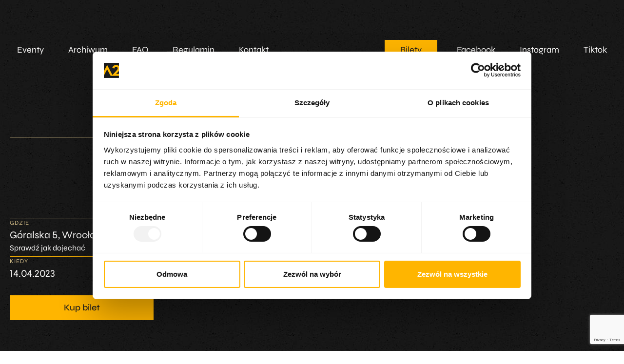

--- FILE ---
content_type: text/html; charset=UTF-8
request_url: https://cka2.pl/event/malik-montana/
body_size: 27638
content:
<!doctype html>
<html lang="pl-PL">
<head>
	<meta charset="UTF-8">
	<meta name="viewport" content="width=device-width, initial-scale=1">
	<link rel="profile" href="https://gmpg.org/xfn/11">
	
	<script data-cookieconsent="ignore">
	window.dataLayer = window.dataLayer || [];
	function gtag() {
		dataLayer.push(arguments);
	}
	gtag("consent", "default", {
		ad_user_data: "denied",
		ad_personalization: "denied",
		ad_storage: "denied",
		analytics_storage: "denied",
		functionality_storage: "denied",
		personalization_storage: "denied",
		security_storage: "granted",
		wait_for_update: 500,
	});
	gtag("set", "ads_data_redaction", true);
	</script>
<script type="text/javascript"
		id="Cookiebot"
		src="https://consent.cookiebot.com/uc.js"
		data-cbid="4bcf9145-9c36-42f4-9c02-7dbc8cd583d7"
							data-blockingmode="auto"
	></script>
<meta name='robots' content='index, follow, max-image-preview:large, max-snippet:-1, max-video-preview:-1' />

	<!-- This site is optimized with the Yoast SEO plugin v20.4 - https://yoast.com/wordpress/plugins/seo/ -->
	<title>MALIK MONTANA - Centrum koncertowe A2</title><link rel="preload" as="font" href="https://fonts.gstatic.com/s/syne/v22/8vIH7w4qzmVxm25L9Hz_.woff2" crossorigin><link rel="preload" as="font" href="https://fonts.gstatic.com/s/syne/v22/8vIH7w4qzmVxm2BL9A.woff2" crossorigin><style id="wpr-usedcss">body.elementor-kit-6 :where(h1,h2,h3,h4,h5,h6,.elementor a,.elementor a:hover,li){font-size:inherit;font-family:inherit;line-height:inherit;color:inherit}body.elementor-default p,body.elementor-kit-6 :where(h1,h2,h3,h4,h5,h6){margin:0}body.elementor a :is(:focus,:target,:visited,:focus-visible){outline:0}body,html{overflow-x:hidden}body{background-image:url('https://cka2.pl/wp-content/uploads/2023/05/texture-new.jpg?original');font-variant-numeric:lining-nums}::marker{font-variant-numeric:lining-nums}.site-logo{transition:all .3s}.site-logo:hover{transform:scale(1.1)}.logo-bar-holder{background:#ffb500;overflow:hidden;position:relative;min-height:75px}.logo-bar-holder .logo-bar{position:absolute;top:0;bottom:0;margin:auto;left:-25vw;display:flex;justify-content:space-between;align-items:center;width:150vw;animation:15s linear infinite carousel_footer}.logo-bar-holder img{display:block;margin-right:40px}.wpcf7-response-output{color:#fff}.artist-contact-icon div.elementor-icon{display:none}.how-to-get-there a{border-bottom:1px solid #ffb500}.fb-button .elementor-button-icon svg{width:20px}.fb-button .elementor-button-text{flex-grow:0;margin-left:10px}.event-sidebar__image{order:0!important}.event-sidebar__date{order:1!important;width:45%!important}.event-sidebar__tickets{order:2!important;width:45%!important}.event-sidebar__place{order:3!important}.event-sidebar__how{order:4!important}.event-sidebar__buy{order:5!important}.event-sidebar__fb{order:6!important}.event-meta span{display:block;color:#dac38c;font-size:12px;line-height:18px;letter-spacing:.08em;margin-bottom:2px}.events{list-style:none;padding:0;margin:0}.events .event{color:#fff;display:flex;align-items:flex-start;margin-bottom:20px;border-top:1px solid #4f4f55;padding-top:20px;padding-bottom:20px}footer{background:#1d1d1f}.footer-container{max-width:1280px;padding-left:10px;padding-right:10px;margin:0 auto;display:flex;flex-direction:column;flex-wrap:wrap;margin-top:40px;color:#fff}.footer-container h6{margin-bottom:15px}.footer-container p{font-size:18px}.footer-container .col-two p{margin-bottom:25px}.footer-container .menu{padding:0;margin:0;list-style:none}.footer-container a:hover{text-decoration:underline}.footer-container .menu a{font-size:18px;line-height:27px;color:#cdcbca;display:block;margin-bottom:5px}.fwk-logo{margin:auto;margin-top:35px;display:block}.fwk-text{text-align:center;margin-bottom:30px!important}.col-lower-footer{margin-top:20px;padding-top:15px;padding-bottom:15px;width:100%;display:flex;flex-direction:column;justify-content:space-between;justify-content:center;align-items:center;border-top:1px solid #4f4f55}.col-lower-footer a:hover{color:#cdcbca;text-decoration:underline}.col-lower-footer div{margin:15px auto}.footer-container .col-menu{display:flex;flex-direction:column}.footer-container .col-menu .col-one{margin-bottom:30px}.footer-container .col-menu .col-two{display:flex;justify-content:space-around}.footer-container .col-menu>div{text-align:center}.social-links{color:#cdcbca;margin-bottom:10px;display:block}.social-links:hover{color:#cdcbca;text-decoration:underline}.lh-27{line-height:27px}.lh-21{line-height:21px}.fz-14{font-size:14px!important}.white-200{color:#f9f8f7}.white-800{color:#cdcbca}.top-header{position:absolute;top:0;left:0;width:100%;z-index:10}.header-container .menu,.top-menu{width:100%}.header-container{padding:30px 10px;max-width:1280px;margin:0 auto;display:flex;align-items:center;width:100%}.top-menu{background:#0d0d0d;overflow:hidden;max-height:0;transition:.5s;width:100%}.top-menu.open{max-height:1000px;padding-top:15px;padding-bottom:15px}.header-container{flex-wrap:wrap;justify-content:space-between}.header-container .menu{list-style:none;display:flex;align-items:flex-start;flex-wrap:wrap;padding:0;margin:0}.header-container .menu li{padding:0;width:100%}.header-container .menu a{color:#f9f8f7;padding:10px;font-size:18px;display:block;height:100%;transition:all .3s}.header-container .menu a:hover{color:#ffb500}.header-container .tickets-button{margin:10px auto}.header-container .tickets-button a{background:#ffb500;color:#1d1d1f;padding:10px 32px;text-align:center;transition:all .3s}.header-container .tickets-button a:hover{color:#1d1d1f;background:#dac38c}.header-container .menu :where(.facebook-button,.instagram-button,.tiktok-button){width:33%!important;margin-top:15px;margin-bottom:15px}.header-container :where(.facebook-button,.instagram-button,.tiktok-button) a{font-size:0!important;position:relative}.header-container :where(.facebook-button,.instagram-button,.tiktok-button) a:before{content:'';position:absolute;top:50%;left:50%;width:40px;height:43px;background-position:center;background-repeat:no-repeat;transform:translate(-50%,-50%)}.header-container .facebook-button a:before{background-image:url('https://cka2.pl/wp-content/uploads/2023/04/facebook-white.svg')}.header-container .facebook-button a:hover:before{background-image:url('https://cka2.pl/wp-content/uploads/2024/03/facebook-yellow-hover.svg')}.header-container .instagram-button a:before{background-image:url('https://cka2.pl/wp-content/uploads/2023/04/instagram-white.svg')}.header-container .instagram-button a:hover:before{background-image:url('https://cka2.pl/wp-content/uploads/2024/03/instagram-yellow-hover.svg')}.header-container .tiktok-button a:before{background-image:url('https://cka2.pl/wp-content/uploads/2024/03/tiktok.svg')}.header-container .tiktok-button a:hover:before{background-image:url('https://cka2.pl/wp-content/uploads/2024/03/tiktok-yellow-hover.svg')}.menu-switch img{display:none}.menu-switch img.active{display:block}.upcomming-events{list-style:none;display:flex;flex-wrap:nowrap;padding:0 0 20px;margin:0;overflow-x:scroll}.upcomming-events__item{margin:10px;background:#242424;flex-basis:calc(80% - 20px);flex-grow:1;flex-shrink:0;display:flex;flex-direction:column}.upcomming-events__item:hover{background:#ffb500}.upcomming-events__item:hover .upcomming-events__title{color:#1d1d1f!important}.upcomming-events__item:hover .upcomming-events__date{color:#4f4f55!important}.upcomming-events__content{padding:15px;display:flex;width:100%;flex-direction:column;justify-content:space-between;flex-grow:1}.upcomming-events__title{display:block;margin-bottom:15px;color:#f9f8f7!important;font-size:21px!important;font-weight:500!important;text-decoration:none}.upcomming-events__image img{object-position:center;object-fit:cover;width:100%;aspect-ratio:1/0.6}.upcomming-events__date{color:#cdcbca;font-size:18px}.event-sidebar__fb a:not([href^=http]){display:none}.footer-container .col-info{text-align:center}@media (min-width:768px){.footer-container .col-menu{flex-direction:row}.footer-container .col-menu>div{text-align:left}.footer-container .col-menu .col-two{flex-direction:column;justify-content:flex-start}.event-sidebar__image{order:0!important}.event-sidebar__date{order:4!important;width:100%!important}.event-sidebar__tickets{order:2!important;width:100%!important}.event-sidebar__place{order:2!important}.event-sidebar__how{order:3!important}.event-sidebar__buy{order:5!important}.event-sidebar__fb{order:6!important}.col-lower-footer{flex-direction:row;justify-content:space-between}.fwk-logo{margin-left:0;display:block}.fwk-text{text-align:left}.footer-container{flex-direction:row}.footer-container .col-info{width:25%;text-align:left}.footer-container .col-menu{width:30%;margin-left:auto;justify-content:flex-end}.footer-container .col-menu .col-two{margin-left:auto}.events .event{padding:16px;background:#242424;border-top:0;border-bottom:1px solid #ffb500;transition:all .3s;align-items:center}.event:hover{background:#ffb500}.event:hover :where(.event__days-left small,.events .event__button,.event__title,.event__tickets,.event__date){color:#1d1d1f!important}.logo-bar-holder{min-height:100px}.upcomming-events__item{flex-basis:calc(40% - 20px);flex-grow:0}}@media (min-width:992px){.upcomming-events{overflow:hidden;padding:0;margin:0 -10px 50px}.upcomming-events__item{flex-basis:calc(33.333% - 20px)}.header-container{justify-content:flex-start}.header-container>a{margin-right:50px}.top-menu{justify-content:flex-start;width:auto;flex-grow:1}.header-container .menu li{padding:0 15px;width:auto!important}.menu-switch{display:none}.top-menu{max-height:initial;overflow:visible;background:0 0}.header-container .menu{align-items:center}.header-container .tickets-button{margin:0 0 0 auto}}@keyframes carousel_footer{0%{transform:translateX(10px)}100%{transform:translateX(calc(91.5vw - 100%))}}:where(.wp-block-button__link){border-radius:9999px;box-shadow:none;padding:calc(.667em + 2px) calc(1.333em + 2px);text-decoration:none}:where(.wp-block-calendar table:not(.has-background) th){background:#ddd}:where(.wp-block-columns){margin-bottom:1.75em}:where(.wp-block-columns.has-background){padding:1.25em 2.375em}:where(.wp-block-post-comments input[type=submit]){border:none}:where(.wp-block-cover-image:not(.has-text-color)),:where(.wp-block-cover:not(.has-text-color)){color:#fff}:where(.wp-block-cover-image.is-light:not(.has-text-color)),:where(.wp-block-cover.is-light:not(.has-text-color)){color:#000}:where(.wp-block-file){margin-bottom:1.5em}:where(.wp-block-file__button){border-radius:2em;display:inline-block;padding:.5em 1em}:where(.wp-block-file__button):is(a):active,:where(.wp-block-file__button):is(a):focus,:where(.wp-block-file__button):is(a):hover,:where(.wp-block-file__button):is(a):visited{box-shadow:none;color:#fff;opacity:.85;text-decoration:none}:where(.wp-block-latest-comments:not([style*=line-height] .wp-block-latest-comments__comment)){line-height:1.1}:where(.wp-block-latest-comments:not([style*=line-height] .wp-block-latest-comments__comment-excerpt p)){line-height:1.8}ul{box-sizing:border-box}:where(.wp-block-navigation.has-background .wp-block-navigation-item a:not(.wp-element-button)),:where(.wp-block-navigation.has-background .wp-block-navigation-submenu a:not(.wp-element-button)){padding:.5em 1em}:where(.wp-block-navigation .wp-block-navigation__submenu-container .wp-block-navigation-item a:not(.wp-element-button)),:where(.wp-block-navigation .wp-block-navigation__submenu-container .wp-block-navigation-submenu a:not(.wp-element-button)),:where(.wp-block-navigation .wp-block-navigation__submenu-container .wp-block-navigation-submenu button.wp-block-navigation-item__content),:where(.wp-block-navigation .wp-block-navigation__submenu-container .wp-block-pages-list__item button.wp-block-navigation-item__content){padding:.5em 1em}:where(p.has-text-color:not(.has-link-color)) a{color:inherit}:where(.wp-block-post-excerpt){margin-bottom:var(--wp--style--block-gap);margin-top:var(--wp--style--block-gap)}:where(.wp-block-preformatted.has-background){padding:1.25em 2.375em}:where(.wp-block-pullquote){margin:0 0 1em}:where(.wp-block-search__button){border:1px solid #ccc;padding:6px 10px}:where(.wp-block-search__button-inside .wp-block-search__inside-wrapper){border:1px solid #949494;box-sizing:border-box;padding:4px}:where(.wp-block-search__button-inside .wp-block-search__inside-wrapper) .wp-block-search__input{border:none;border-radius:0;padding:0 4px}:where(.wp-block-search__button-inside .wp-block-search__inside-wrapper) .wp-block-search__input:focus{outline:0}:where(.wp-block-search__button-inside .wp-block-search__inside-wrapper) :where(.wp-block-search__button){padding:4px 8px}:where(.wp-block-term-description){margin-bottom:var(--wp--style--block-gap);margin-top:var(--wp--style--block-gap)}:where(pre.wp-block-verse){font-family:inherit}:root{--wp--preset--font-size--normal:16px;--wp--preset--font-size--huge:42px}html :where(.has-border-color){border-style:solid}html :where([style*=border-top-color]){border-top-style:solid}html :where([style*=border-right-color]){border-right-style:solid}html :where([style*=border-bottom-color]){border-bottom-style:solid}html :where([style*=border-left-color]){border-left-style:solid}html :where([style*=border-width]){border-style:solid}html :where([style*=border-top-width]){border-top-style:solid}html :where([style*=border-right-width]){border-right-style:solid}html :where([style*=border-bottom-width]){border-bottom-style:solid}html :where([style*=border-left-width]){border-left-style:solid}html :where(img[class*=wp-image-]){height:auto;max-width:100%}:where(figure){margin:0 0 1em}html :where(.is-position-sticky){--wp-admin--admin-bar--position-offset:var(--wp-admin--admin-bar--height,0px)}@media screen and (max-width:600px){html :where(.is-position-sticky){--wp-admin--admin-bar--position-offset:0px}}body{--wp--preset--color--black:#000000;--wp--preset--color--cyan-bluish-gray:#abb8c3;--wp--preset--color--white:#ffffff;--wp--preset--color--pale-pink:#f78da7;--wp--preset--color--vivid-red:#cf2e2e;--wp--preset--color--luminous-vivid-orange:#ff6900;--wp--preset--color--luminous-vivid-amber:#fcb900;--wp--preset--color--light-green-cyan:#7bdcb5;--wp--preset--color--vivid-green-cyan:#00d084;--wp--preset--color--pale-cyan-blue:#8ed1fc;--wp--preset--color--vivid-cyan-blue:#0693e3;--wp--preset--color--vivid-purple:#9b51e0;--wp--preset--gradient--vivid-cyan-blue-to-vivid-purple:linear-gradient(135deg,rgba(6, 147, 227, 1) 0%,rgb(155, 81, 224) 100%);--wp--preset--gradient--light-green-cyan-to-vivid-green-cyan:linear-gradient(135deg,rgb(122, 220, 180) 0%,rgb(0, 208, 130) 100%);--wp--preset--gradient--luminous-vivid-amber-to-luminous-vivid-orange:linear-gradient(135deg,rgba(252, 185, 0, 1) 0%,rgba(255, 105, 0, 1) 100%);--wp--preset--gradient--luminous-vivid-orange-to-vivid-red:linear-gradient(135deg,rgba(255, 105, 0, 1) 0%,rgb(207, 46, 46) 100%);--wp--preset--gradient--very-light-gray-to-cyan-bluish-gray:linear-gradient(135deg,rgb(238, 238, 238) 0%,rgb(169, 184, 195) 100%);--wp--preset--gradient--cool-to-warm-spectrum:linear-gradient(135deg,rgb(74, 234, 220) 0%,rgb(151, 120, 209) 20%,rgb(207, 42, 186) 40%,rgb(238, 44, 130) 60%,rgb(251, 105, 98) 80%,rgb(254, 248, 76) 100%);--wp--preset--gradient--blush-light-purple:linear-gradient(135deg,rgb(255, 206, 236) 0%,rgb(152, 150, 240) 100%);--wp--preset--gradient--blush-bordeaux:linear-gradient(135deg,rgb(254, 205, 165) 0%,rgb(254, 45, 45) 50%,rgb(107, 0, 62) 100%);--wp--preset--gradient--luminous-dusk:linear-gradient(135deg,rgb(255, 203, 112) 0%,rgb(199, 81, 192) 50%,rgb(65, 88, 208) 100%);--wp--preset--gradient--pale-ocean:linear-gradient(135deg,rgb(255, 245, 203) 0%,rgb(182, 227, 212) 50%,rgb(51, 167, 181) 100%);--wp--preset--gradient--electric-grass:linear-gradient(135deg,rgb(202, 248, 128) 0%,rgb(113, 206, 126) 100%);--wp--preset--gradient--midnight:linear-gradient(135deg,rgb(2, 3, 129) 0%,rgb(40, 116, 252) 100%);--wp--preset--font-size--small:13px;--wp--preset--font-size--medium:20px;--wp--preset--font-size--large:36px;--wp--preset--font-size--x-large:42px;--wp--preset--spacing--20:0.44rem;--wp--preset--spacing--30:0.67rem;--wp--preset--spacing--40:1rem;--wp--preset--spacing--50:1.5rem;--wp--preset--spacing--60:2.25rem;--wp--preset--spacing--70:3.38rem;--wp--preset--spacing--80:5.06rem;--wp--preset--shadow--natural:6px 6px 9px rgba(0, 0, 0, .2);--wp--preset--shadow--deep:12px 12px 50px rgba(0, 0, 0, .4);--wp--preset--shadow--sharp:6px 6px 0px rgba(0, 0, 0, .2);--wp--preset--shadow--outlined:6px 6px 0px -3px rgba(255, 255, 255, 1),6px 6px rgba(0, 0, 0, 1);--wp--preset--shadow--crisp:6px 6px 0px rgba(0, 0, 0, 1)}:where(.is-layout-flex){gap:.5em}:where(.is-layout-grid){gap:.5em}:where(.wp-block-post-template.is-layout-flex){gap:1.25em}:where(.wp-block-post-template.is-layout-grid){gap:1.25em}:where(.wp-block-columns.is-layout-flex){gap:2em}:where(.wp-block-columns.is-layout-grid){gap:2em}.wpcf7 .screen-reader-response{position:absolute;overflow:hidden;clip:rect(1px,1px,1px,1px);clip-path:inset(50%);height:1px;width:1px;margin:-1px;padding:0;border:0;word-wrap:normal!important}.wpcf7 form .wpcf7-response-output{margin:2em .5em 1em;padding:.2em 1em;border:2px solid #00a0d2}.wpcf7 form.init .wpcf7-response-output,.wpcf7 form.resetting .wpcf7-response-output,.wpcf7 form.submitting .wpcf7-response-output{display:none}.wpcf7 form.sent .wpcf7-response-output{border-color:#46b450}.wpcf7 form.aborted .wpcf7-response-output,.wpcf7 form.failed .wpcf7-response-output{border-color:#dc3232}.wpcf7 form.spam .wpcf7-response-output{border-color:#f56e28}.wpcf7 form.invalid .wpcf7-response-output,.wpcf7 form.payment-required .wpcf7-response-output,.wpcf7 form.unaccepted .wpcf7-response-output{border-color:#ffb900}.wpcf7-form-control-wrap{position:relative}.wpcf7-not-valid-tip{color:#dc3232;font-size:1em;font-weight:400;display:block}.use-floating-validation-tip .wpcf7-not-valid-tip{position:relative;top:-2ex;left:1em;z-index:100;border:1px solid #dc3232;background:#fff;padding:.2em .8em;width:24em}.wpcf7-spinner{visibility:hidden;display:inline-block;background-color:#23282d;opacity:.75;width:24px;height:24px;border:none;border-radius:100%;padding:0;margin:0 24px;position:relative}form.submitting .wpcf7-spinner{visibility:visible}.wpcf7-spinner::before{content:'';position:absolute;background-color:#fbfbfc;top:4px;left:4px;width:6px;height:6px;border:none;border-radius:100%;transform-origin:8px 8px;animation-name:spin;animation-duration:1s;animation-timing-function:linear;animation-iteration-count:infinite}@media (prefers-reduced-motion:reduce){.wpcf7-spinner::before{animation-name:blink;animation-duration:2s}}@keyframes spin{from{transform:rotate(0)}to{transform:rotate(360deg)}}@keyframes blink{from{opacity:0}50%{opacity:1}to{opacity:0}}.wpcf7 input[type=file]{cursor:pointer}.wpcf7 input[type=file]:disabled{cursor:default}.wpcf7 .wpcf7-submit:disabled{cursor:not-allowed}.wpcf7 input[type=email],.wpcf7 input[type=tel],.wpcf7 input[type=url]{direction:ltr}html{line-height:1.15;-webkit-text-size-adjust:100%}*,:after,:before{box-sizing:border-box}body{margin:0;font-family:-apple-system,BlinkMacSystemFont,'Segoe UI',Roboto,'Helvetica Neue',Arial,'Noto Sans',sans-serif,'Apple Color Emoji','Segoe UI Emoji','Segoe UI Symbol','Noto Color Emoji';font-size:1rem;font-weight:400;line-height:1.5;color:#333;background-color:#fff;-webkit-font-smoothing:antialiased;-moz-osx-font-smoothing:grayscale}h1,h2,h6{margin-top:.5rem;margin-bottom:1rem;font-family:inherit;font-weight:500;line-height:1.2;color:inherit}h1{font-size:2.5rem}h2{font-size:2rem}h6{font-size:1rem}p{margin-top:0;margin-bottom:.9rem}a{background-color:transparent;text-decoration:none;color:#c36}a:active,a:hover{color:#336}a:not([href]):not([tabindex]),a:not([href]):not([tabindex]):focus,a:not([href]):not([tabindex]):hover{color:inherit;text-decoration:none}a:not([href]):not([tabindex]):focus{outline:0}strong{font-weight:bolder}code{font-family:monospace,monospace;font-size:1em}img{border-style:none;height:auto;max-width:100%}details{display:block}summary{display:list-item}[hidden],template{display:none}@media print{*,:after,:before{background:0 0!important;color:#000!important;box-shadow:none!important;text-shadow:none!important}a,a:visited{text-decoration:underline}a[href]:after{content:" (" attr(href) ")"}a[href^="#"]:after,a[href^="javascript:"]:after{content:""}img,tr{page-break-inside:avoid}h2,p{orphans:3;widows:3}h2{page-break-after:avoid}}label{display:inline-block;line-height:1;vertical-align:middle}button,input,optgroup,select,textarea{font-family:inherit;font-size:1rem;line-height:1.5;margin:0}input[type=email],input[type=number],input[type=password],input[type=search],input[type=tel],input[type=text],input[type=url],select,textarea{width:100%;border:1px solid #666;border-radius:3px;padding:.5rem 1rem;transition:all .3s}input[type=email]:focus,input[type=number]:focus,input[type=password]:focus,input[type=search]:focus,input[type=tel]:focus,input[type=text]:focus,input[type=url]:focus,select:focus,textarea:focus{border-color:#333}button,input{overflow:visible}button,select{text-transform:none}[type=button],[type=reset],[type=submit],button{width:auto;-webkit-appearance:button}[type=button]::-moz-focus-inner,[type=reset]::-moz-focus-inner,[type=submit]::-moz-focus-inner,button::-moz-focus-inner{border-style:none;padding:0}[type=button]:-moz-focusring,[type=reset]:-moz-focusring,[type=submit]:-moz-focusring,button:-moz-focusring{outline:ButtonText dotted 1px}[type=button],[type=submit],button{display:inline-block;font-weight:400;color:#c36;text-align:center;white-space:nowrap;-webkit-user-select:none;-moz-user-select:none;user-select:none;background-color:transparent;border:1px solid #c36;padding:.5rem 1rem;font-size:1rem;border-radius:3px;transition:all .3s}[type=button]:focus,[type=submit]:focus,button:focus{outline:-webkit-focus-ring-color auto 5px}[type=button]:focus,[type=button]:hover,[type=submit]:focus,[type=submit]:hover,button:focus,button:hover{color:#fff;background-color:#c36;text-decoration:none}[type=button]:not(:disabled),[type=submit]:not(:disabled),button:not(:disabled){cursor:pointer}fieldset{padding:.35em .75em .625em}legend{box-sizing:border-box;color:inherit;display:table;max-width:100%;padding:0;white-space:normal}progress{vertical-align:baseline}textarea{overflow:auto;resize:vertical}[type=checkbox],[type=radio]{box-sizing:border-box;padding:0}[type=number]::-webkit-inner-spin-button,[type=number]::-webkit-outer-spin-button{height:auto}[type=search]{-webkit-appearance:textfield;outline-offset:-2px}[type=search]::-webkit-search-decoration{-webkit-appearance:none}::-webkit-file-upload-button{-webkit-appearance:button;font:inherit}select{display:block}table{background-color:transparent;width:100%;margin-bottom:15px;font-size:.9em;border-spacing:0;border-collapse:collapse}table td{padding:15px;line-height:1.5;vertical-align:top;border:1px solid hsla(0,0%,50.2%,.5019607843)}table tbody>tr:nth-child(odd)>td{background-color:hsla(0,0%,50.2%,.0705882353)}table tbody tr:hover>td{background-color:hsla(0,0%,50.2%,.1019607843)}table tbody+tbody{border-top:2px solid hsla(0,0%,50.2%,.5019607843)}dd,li,ul{margin-top:0;margin-bottom:0;border:0;outline:0;font-size:100%;vertical-align:baseline;background:0 0}.sticky{position:relative;display:block}.hide{display:none!important}.site-header{display:flex;flex-wrap:wrap;justify-content:space-between;padding-top:1rem;padding-bottom:1rem;position:relative}.post .wp-post-image{width:100%;max-height:500px;-o-object-fit:cover;object-fit:cover}@media (max-width:991px){.post .wp-post-image{max-height:400px}}.site-navigation-toggle-holder{display:flex;align-items:center;justify-content:flex-end;flex-grow:1;max-width:20%;padding:8px 15px}.site-navigation-toggle-holder .site-navigation-toggle{display:flex;align-items:center;justify-content:center;font-size:22px;padding:.25em;cursor:pointer;border:0 solid;border-radius:3px;background-color:rgba(0,0,0,.05);color:#494c4f}.site-navigation-dropdown{margin-top:10px;transition:max-height .3s,transform .3s;transform-origin:top;position:absolute;bottom:0;left:0;z-index:10000;width:100%}.site-navigation-toggle-holder:not(.elementor-active)+.site-navigation-dropdown{transform:scaleY(0);max-height:0}.site-navigation-toggle-holder.elementor-active+.site-navigation-dropdown{transform:scaleY(1);max-height:100vh}.site-navigation-dropdown ul{padding:0}.site-navigation-dropdown ul.menu{position:absolute;width:100%;padding:0;margin:0;background:#fff}.site-navigation-dropdown ul.menu li{display:block;width:100%;position:relative}.site-navigation-dropdown ul.menu li a{display:block;padding:20px;background:#fff;color:#55595c;box-shadow:inset 0 -1px 0 rgba(0,0,0,.1019607843)}.site-navigation-dropdown ul.menu>li li{transition:max-height .3s,transform .3s;transform-origin:top;transform:scaleY(0);max-height:0}.site-navigation-dropdown ul.menu li.elementor-active>ul>li{transform:scaleY(1);max-height:100vh}.site-header:not(.dynamic-header){margin-right:auto;margin-left:auto;width:100%}@media (max-width:575px){.post .wp-post-image{max-height:300px}.site-header:not(.dynamic-header){padding-right:10px;padding-left:10px}}@media (min-width:576px){.site-header:not(.dynamic-header){max-width:500px}}@media (min-width:768px){.site-header:not(.dynamic-header){max-width:600px}}@media (min-width:992px){.site-header:not(.dynamic-header){max-width:800px}}@media (min-width:1200px){.site-header:not(.dynamic-header){max-width:1140px}}.site-header+.elementor{min-height:calc(100vh - 320px)}.dialog-widget-content{background-color:var(--e-a-bg-default);position:absolute;border-radius:3px;box-shadow:2px 8px 23px 3px rgba(0,0,0,.2);overflow:hidden}.dialog-message{line-height:1.5;box-sizing:border-box}.dialog-close-button{cursor:pointer;position:absolute;margin-top:15px;right:15px;color:var(--e-a-color-txt);font-size:15px;line-height:1;transition:var(--e-a-transition-hover)}.dialog-close-button:hover{color:var(--e-a-color-txt-hover)}.dialog-prevent-scroll{overflow:hidden;max-height:100vh}.dialog-type-lightbox{position:fixed;height:100%;width:100%;bottom:0;left:0;background-color:rgba(0,0,0,.8);z-index:9999;-webkit-user-select:none;-moz-user-select:none;user-select:none}.flatpickr-calendar{width:280px}.elementor-screen-only{position:absolute;top:-10000em;width:1px;height:1px;margin:-1px;padding:0;overflow:hidden;clip:rect(0,0,0,0);border:0}.elementor-aspect-ratio-219 .elementor-fit-aspect-ratio{padding-bottom:42.8571%}.elementor-aspect-ratio-169 .elementor-fit-aspect-ratio{padding-bottom:56.25%}.elementor-aspect-ratio-43 .elementor-fit-aspect-ratio{padding-bottom:75%}.elementor-aspect-ratio-32 .elementor-fit-aspect-ratio{padding-bottom:66.6666%}.elementor-aspect-ratio-11 .elementor-fit-aspect-ratio{padding-bottom:100%}.elementor-aspect-ratio-916 .elementor-fit-aspect-ratio{padding-bottom:177.8%}.elementor *,.elementor :after,.elementor :before{box-sizing:border-box}.elementor a{box-shadow:none;text-decoration:none}.elementor img{height:auto;max-width:100%;border:none;border-radius:0;box-shadow:none}.elementor embed,.elementor iframe,.elementor object,.elementor video{max-width:100%;width:100%;margin:0;line-height:1;border:none}.elementor .elementor-background-video-container{height:100%;width:100%;top:0;left:0;position:absolute;overflow:hidden;z-index:0;direction:ltr}.elementor .elementor-background-video-container{transition:opacity 1s;pointer-events:none}.elementor .elementor-background-video-container.elementor-loading{opacity:0}.elementor .elementor-background-video-embed{max-width:none}.elementor .elementor-background-video-embed,.elementor .elementor-background-video-hosted{position:absolute;top:50%;left:50%;transform:translate(-50%,-50%)}.elementor .elementor-background-slideshow{height:100%;width:100%;top:0;left:0;position:absolute}.elementor .elementor-background-slideshow{z-index:0}.elementor .elementor-background-slideshow__slide__image{width:100%;height:100%;background-position:50%;background-size:cover}.elementor-element{--flex-direction:initial;--flex-wrap:initial;--justify-content:initial;--align-items:initial;--align-content:initial;--gap:initial;--flex-basis:initial;--flex-grow:initial;--flex-shrink:initial;--order:initial;--align-self:initial;flex-basis:var(--flex-basis);flex-grow:var(--flex-grow);flex-shrink:var(--flex-shrink);order:var(--order);align-self:var(--align-self)}.elementor-element:where(.e-con-full,.elementor-widget){flex-direction:var(--flex-direction);flex-wrap:var(--flex-wrap);justify-content:var(--justify-content);align-items:var(--align-items);align-content:var(--align-content);gap:var(--gap)}.elementor-invisible{visibility:hidden}.elementor-align-justify .elementor-button{width:100%}.elementor-ken-burns{transition-property:transform;transition-duration:10s;transition-timing-function:linear}.elementor-ken-burns--out{transform:scale(1.3)}.elementor-ken-burns--active{transition-duration:20s}.elementor-ken-burns--active.elementor-ken-burns--out{transform:scale(1)}.elementor-ken-burns--active.elementor-ken-burns--in{transform:scale(1.3)}:root{--page-title-display:block}.elementor-page-title{display:var(--page-title-display)}.elementor-widget-wrap{position:relative;width:100%;flex-wrap:wrap;align-content:flex-start}.elementor:not(.elementor-bc-flex-widget) .elementor-widget-wrap{display:flex}.elementor-widget-wrap>.elementor-element{width:100%}.elementor-widget-wrap.e-swiper-container{width:calc(100% - (var(--e-column-margin-left,0px) + var(--e-column-margin-right,0px)))}.elementor-widget{position:relative}.elementor-column-wrap{width:100%;position:relative;display:flex}@media (min-width:1025px){#elementor-device-mode:after{content:"desktop"}}@media (min-width:-1){#elementor-device-mode:after{content:"widescreen"}}@media (max-width:-1){#elementor-device-mode:after{content:"laptop";content:"tablet_extra"}}@media (max-width:1024px){#elementor-device-mode:after{content:"tablet"}}@media (max-width:-1){#elementor-device-mode:after{content:"mobile_extra"}}.e-con{--border-radius:0;--display:flex;--flex-direction:column;--flex-basis:auto;--flex-grow:0;--flex-shrink:1;--container-widget-width:100%;--container-widget-height:initial;--container-widget-flex-grow:0;--container-widget-align-self:initial;--content-width:Min(100%,var(--container-max-width,1140px));--width:100%;--min-height:initial;--height:auto;--text-align:initial;--margin-top:0;--margin-right:0;--margin-bottom:0;--margin-left:0;--padding-top:var(--container-default-padding-top,10px);--padding-right:var(--container-default-padding-right,10px);--padding-bottom:var(--container-default-padding-bottom,10px);--padding-left:var(--container-default-padding-left,10px);--position:relative;--z-index:revert;--overflow:visible;--gap:var(--widgets-spacing,20px);--overlay-mix-blend-mode:initial;--overlay-opacity:1;--overlay-transition:0.3s;position:var(--position);flex:var(--flex-grow) var(--flex-shrink) var(--flex-basis);width:var(--width);min-width:0;min-height:var(--min-height);height:var(--height);border-radius:var(--border-radius);margin:var(--margin-top) var(--margin-right) var(--margin-bottom) var(--margin-left);padding-left:var(--padding-left);padding-right:var(--padding-right);z-index:var(--z-index);overflow:var(--overflow);transition:background var(--background-transition,.3s),border var(--border-transition,.3s),box-shadow var(--border-transition,.3s),transform var(--e-con-transform-transition-duration,.4s)}.e-con-full,.e-con>.e-con-inner{flex-direction:var(--flex-direction);text-align:var(--text-align);padding-top:var(--padding-top);padding-bottom:var(--padding-bottom)}.e-con,.e-con>.e-con-inner{display:var(--display)}.e-con-boxed{flex-direction:column;text-align:initial;flex-wrap:nowrap;justify-content:normal;align-items:normal;align-content:normal;gap:initial}.e-con>.e-con-inner{flex-wrap:var(--flex-wrap);justify-content:var(--justify-content);align-items:var(--align-items);align-content:var(--align-content);gap:var(--gap);width:100%;max-width:var(--content-width);margin:0 auto;padding-inline:0;height:100%;flex-basis:auto;flex-grow:1;flex-shrink:1;align-self:auto}:is(.elementor-section-wrap,[data-elementor-id])>.e-con{--margin-right:auto;--margin-left:auto;max-width:min(100%,var(--width))}.e-con .elementor-widget.elementor-widget{margin-bottom:0}.e-con:before,.e-con>.e-con-inner>.elementor-background-slideshow:before,.e-con>.e-con-inner>.elementor-background-video-container:before,.e-con>.elementor-background-slideshow:before,.e-con>.elementor-background-video-container:before,.e-con>.elementor-motion-effects-container>.elementor-motion-effects-layer:before{content:var(--background-overlay);display:block;position:absolute;width:100%;height:100%;left:0;top:0;mix-blend-mode:var(--overlay-mix-blend-mode);opacity:var(--overlay-opacity);transition:var(--overlay-transition,.3s);border-radius:var(--border-radius)}.e-con:before{transition:background var(--overlay-transition,.3s),border-radius var(--border-transition,.3s),opacity var(--overlay-transition,.3s)}.e-con>.e-con-inner>.elementor-background-video-container:before,.e-con>.elementor-background-video-container:before{z-index:1}.e-con>.e-con-inner>.elementor-background-slideshow:before,.e-con>.elementor-background-slideshow:before{z-index:2}.e-con .elementor-widget{min-width:0}.e-con .elementor-widget.e-widget-swiper{width:100%}.e-con>.e-con-inner>.elementor-widget>.elementor-widget-container,.e-con>.elementor-widget>.elementor-widget-container{height:100%}.e-con.e-con>.e-con-inner>.elementor-widget,.elementor.elementor .e-con>.elementor-widget{max-width:100%}@media (max-width:767px){table table{font-size:.8em}table table td{padding:7px;line-height:1.3}.elementor-widget-wrap .elementor-element.elementor-widget-mobile__width-initial{max-width:100%}#elementor-device-mode:after{content:"mobile"}.e-con{--width:100%;--flex-wrap:wrap}}.elementor-element .elementor-widget-container{transition:background .3s,border .3s,border-radius .3s,box-shadow .3s,transform var(--e-transform-transition-duration,.4s)}.elementor-button{display:inline-block;line-height:1;background-color:#69727d;font-size:15px;padding:12px 24px;border-radius:3px;color:#fff;fill:#fff;text-align:center;transition:all .3s}.elementor-button:focus,.elementor-button:hover,.elementor-button:visited{color:#fff}.elementor-button-content-wrapper{display:flex;justify-content:center}.elementor-button-icon{flex-grow:0;order:5}.elementor-button-icon svg{width:1em;height:auto}.elementor-button-icon .e-font-icon-svg{height:1em}.elementor-button-text{flex-grow:1;order:10;display:inline-block}.elementor-button .elementor-align-icon-right{margin-left:5px;order:15}.elementor-button .elementor-align-icon-left{margin-right:5px;order:5}.elementor-button span{text-decoration:inherit}.elementor-icon{display:inline-block;line-height:1;transition:all .3s;color:#69727d;font-size:50px;text-align:center}.elementor-icon:hover{color:#69727d}.elementor-icon svg{width:1em;height:1em;position:relative;display:block}.elementor-icon svg:before{position:absolute;left:50%;transform:translateX(-50%)}.elementor-element{--swiper-theme-color:#000;--swiper-navigation-size:44px;--swiper-pagination-bullet-size:6px;--swiper-pagination-bullet-horizontal-gap:6px}.elementor-lightbox .dialog-header{display:none}.elementor-lightbox .dialog-widget-content{background:0 0;box-shadow:none;width:100%;height:100%}.elementor-lightbox .dialog-message{animation-duration:.3s}.elementor-lightbox .dialog-message:not(.elementor-fit-aspect-ratio){height:100%}.elementor-lightbox .dialog-message.dialog-lightbox-message{padding:0}.elementor-lightbox .dialog-lightbox-close-button{cursor:pointer;position:absolute;font-size:var(--lightbox-header-icons-size);right:.75em;margin-top:13px;padding:.25em;z-index:2;line-height:1;display:flex}.elementor-lightbox .dialog-lightbox-close-button svg{height:1em;width:1em}.elementor-lightbox .dialog-lightbox-close-button{color:var(--lightbox-ui-color);transition:all .3s;opacity:1}.elementor-lightbox .dialog-lightbox-close-button svg{fill:var(--lightbox-ui-color)}.elementor-lightbox .dialog-lightbox-close-button:hover{color:var(--lightbox-ui-color-hover)}.elementor-lightbox .dialog-lightbox-close-button:hover svg{fill:var(--lightbox-ui-color-hover)}.elementor-lightbox .elementor-video-container{box-shadow:0 0 30px rgba(0,0,0,.3),0 0 8px -5px rgba(0,0,0,.3);border-radius:2px}.elementor-lightbox .elementor-video-container{position:absolute;top:50%;left:50%;transform:translate(-50%,-50%)}@media (min-width:1025px){.elementor-lightbox .elementor-video-container{width:75%}}@media (max-width:1024px){.elementor-lightbox .elementor-video-container{width:100%}}@media (min-width:768px) and (max-width:1024px){.elementor-lightbox .elementor-aspect-ratio-916 .elementor-video-container{width:70%}}.elementor-slideshow--fullscreen-mode .elementor-video-container{width:100%}.animated{animation-duration:1.25s}.animated.reverse{animation-direction:reverse;animation-fill-mode:forwards}@media (prefers-reduced-motion:reduce){.animated{animation:none}}.elementor-shape{overflow:hidden;position:absolute;left:0;width:100%;line-height:0;direction:ltr}.elementor-shape-top{top:-1px}.elementor-shape svg{display:block;width:calc(100% + 1.3px);position:relative;left:50%;transform:translateX(-50%)}.elementor-shape .elementor-shape-fill{fill:#fff;transform-origin:center;transform:rotateY(0)}#wpadminbar *{font-style:normal}.elementor-post__thumbnail__link{transition:none}:is(.elementor .elementor-element.elementor-widget-n-tabs>.elementor-widget-container>.e-n-tabs>.e-n-tabs-heading .e-n-tab-title,.elementor .elementor-element.elementor-widget-n-tabs>.elementor-widget-container>.e-n-tabs>.e-n-tabs-content .e-n-tab-title).e-active{background-color:var(--n-tabs-title-background-color-active);background-image:none}.elementor-kit-6{--e-global-color-primary:#CDCBCA;--e-global-color-secondary:#CDCBCA;--e-global-color-text:#CDCBCA;--e-global-color-accent:#CDCBCA;--e-global-color-3b9cbf5:#DAC38C;--e-global-color-13fef6c:#FFDE8D;--e-global-color-a3e164c:#FFCF53;--e-global-color-0b88657:#FFB500;--e-global-color-314a1d3:#B38000;--e-global-color-8fe98b6:#DAC38C;--e-global-color-a638543:#A5A5AD;--e-global-color-4a1394c:#4F4F55;--e-global-color-c67d7a5:#1D1D1F;--e-global-color-23f4315:#2E2E31;--e-global-color-5b651b7:#242424;--e-global-color-de89d14:#CDCBCA;--e-global-color-2d876b5:#F9F8F7;--e-global-color-afd0e23:#FFFFFF;--e-global-typography-primary-font-family:"Syne";--e-global-typography-primary-font-weight:400;--e-global-typography-primary-line-height:1.5em;--e-global-typography-secondary-font-family:"Syne";--e-global-typography-secondary-font-size:1rem;--e-global-typography-secondary-font-weight:400;--e-global-typography-secondary-line-height:1.5em;--e-global-typography-text-font-family:"Syne";--e-global-typography-text-font-weight:400;--e-global-typography-accent-font-family:"Syne";--e-global-typography-accent-font-size:1rem;--e-global-typography-accent-font-weight:400;--e-global-typography-accent-line-height:1.5em;--e-global-typography-c2a18cd-font-family:"Syne";--e-global-typography-c2a18cd-font-size:80px;--e-global-typography-c2a18cd-line-height:88px;--e-global-typography-14963d9-font-family:"Syne";--e-global-typography-14963d9-font-size:59px;--e-global-typography-14963d9-font-weight:400;--e-global-typography-14963d9-line-height:71px;--e-global-typography-82a77b0-font-family:"Syne";--e-global-typography-82a77b0-font-size:46px;--e-global-typography-82a77b0-font-weight:400;--e-global-typography-82a77b0-line-height:55px;--e-global-typography-040b754-font-family:"Syne";--e-global-typography-040b754-font-size:32px;--e-global-typography-040b754-font-weight:400;--e-global-typography-040b754-line-height:38px;--e-global-typography-d91ff92-font-family:"Syne";--e-global-typography-d91ff92-font-size:27px;--e-global-typography-d91ff92-font-weight:400;--e-global-typography-d91ff92-line-height:36px;--e-global-typography-8a28964-font-family:"Syne";--e-global-typography-8a28964-font-size:21px;--e-global-typography-8a28964-font-weight:400;--e-global-typography-8a28964-line-height:29px;--e-global-typography-9672e9f-font-family:"Syne";--e-global-typography-9672e9f-font-size:18px;--e-global-typography-9672e9f-font-weight:400;--e-global-typography-9672e9f-line-height:27px;--e-global-typography-4af0e5f-font-family:"Syne";--e-global-typography-4af0e5f-font-size:16px;--e-global-typography-4af0e5f-font-weight:400;--e-global-typography-4af0e5f-line-height:24px;--e-global-typography-9fcc8ea-font-family:"Syne";--e-global-typography-9fcc8ea-font-size:14px;--e-global-typography-9fcc8ea-line-height:21px;--e-global-typography-a1953da-font-family:"Syne";--e-global-typography-a1953da-font-size:12px;--e-global-typography-a1953da-line-height:18px;font-family:var( --e-global-typography-text-font-family ),Sans-serif;font-size:var( --e-global-typography-text-font-size );font-weight:var(--e-global-typography-text-font-weight);line-height:var( --e-global-typography-text-line-height )}.elementor-kit-6 a{font-family:var( --e-global-typography-text-font-family ),Sans-serif;font-size:var( --e-global-typography-text-font-size );font-weight:var(--e-global-typography-text-font-weight);line-height:var( --e-global-typography-text-line-height )}.elementor-kit-6 h1{font-family:var( --e-global-typography-c2a18cd-font-family ),Sans-serif;font-size:var( --e-global-typography-c2a18cd-font-size );line-height:var( --e-global-typography-c2a18cd-line-height );letter-spacing:var( --e-global-typography-c2a18cd-letter-spacing );word-spacing:var(--e-global-typography-c2a18cd-word-spacing)}.elementor-kit-6 h2{font-family:var( --e-global-typography-14963d9-font-family ),Sans-serif;font-size:var( --e-global-typography-14963d9-font-size );font-weight:var(--e-global-typography-14963d9-font-weight);line-height:var( --e-global-typography-14963d9-line-height );letter-spacing:var( --e-global-typography-14963d9-letter-spacing );word-spacing:var(--e-global-typography-14963d9-word-spacing)}.elementor-kit-6 h6{font-family:var( --e-global-typography-8a28964-font-family ),Sans-serif;font-size:var( --e-global-typography-8a28964-font-size );font-weight:var(--e-global-typography-8a28964-font-weight);line-height:var( --e-global-typography-8a28964-line-height );letter-spacing:var( --e-global-typography-8a28964-letter-spacing );word-spacing:var(--e-global-typography-8a28964-word-spacing)}.e-con{--container-max-width:1280px}.elementor-widget:not(:last-child){margin-bottom:20px}.elementor-element{--widgets-spacing:20px}.site-header{padding-right:0;padding-left:0}@media(max-width:1024px){.elementor-kit-6{font-size:var( --e-global-typography-text-font-size );line-height:var( --e-global-typography-text-line-height )}.elementor-kit-6 a{font-size:var( --e-global-typography-text-font-size );line-height:var( --e-global-typography-text-line-height )}.elementor-kit-6 h1{font-size:var( --e-global-typography-c2a18cd-font-size );line-height:var( --e-global-typography-c2a18cd-line-height );letter-spacing:var( --e-global-typography-c2a18cd-letter-spacing );word-spacing:var(--e-global-typography-c2a18cd-word-spacing)}.elementor-kit-6 h2{font-size:var( --e-global-typography-14963d9-font-size );line-height:var( --e-global-typography-14963d9-line-height );letter-spacing:var( --e-global-typography-14963d9-letter-spacing );word-spacing:var(--e-global-typography-14963d9-word-spacing)}.elementor-kit-6 h6{font-size:var( --e-global-typography-8a28964-font-size );line-height:var( --e-global-typography-8a28964-line-height );letter-spacing:var( --e-global-typography-8a28964-letter-spacing );word-spacing:var(--e-global-typography-8a28964-word-spacing)}.e-con{--container-max-width:1024px}}@media(max-width:767px){.elementor-kit-6{--e-global-typography-c2a18cd-font-size:46px;--e-global-typography-c2a18cd-line-height:55px;--e-global-typography-14963d9-font-size:32px;--e-global-typography-14963d9-line-height:38px;--e-global-typography-82a77b0-font-size:27px;--e-global-typography-82a77b0-line-height:36px;--e-global-typography-040b754-font-size:21px;--e-global-typography-040b754-line-height:29px;--e-global-typography-d91ff92-font-size:21px;--e-global-typography-d91ff92-line-height:29px;--e-global-typography-8a28964-font-size:21px;--e-global-typography-8a28964-line-height:29px;font-size:var( --e-global-typography-text-font-size );line-height:var( --e-global-typography-text-line-height )}.elementor-kit-6 a{font-size:var( --e-global-typography-text-font-size );line-height:var( --e-global-typography-text-line-height )}.elementor-kit-6 h1{font-size:var( --e-global-typography-c2a18cd-font-size );line-height:var( --e-global-typography-c2a18cd-line-height );letter-spacing:var( --e-global-typography-c2a18cd-letter-spacing );word-spacing:var(--e-global-typography-c2a18cd-word-spacing)}.elementor-kit-6 h2{font-size:var( --e-global-typography-14963d9-font-size );line-height:var( --e-global-typography-14963d9-line-height );letter-spacing:var( --e-global-typography-14963d9-letter-spacing );word-spacing:var(--e-global-typography-14963d9-word-spacing)}.elementor-kit-6 h6{font-size:var( --e-global-typography-8a28964-font-size );line-height:var( --e-global-typography-8a28964-line-height );letter-spacing:var( --e-global-typography-8a28964-letter-spacing );word-spacing:var(--e-global-typography-8a28964-word-spacing)}.e-con{--container-max-width:767px}}[class*=" eicon-"],[class^=eicon]{display:inline-block;font-family:eicons;font-size:inherit;font-weight:400;font-style:normal;font-variant:normal;line-height:1;text-rendering:auto;-webkit-font-smoothing:antialiased;-moz-osx-font-smoothing:grayscale}.eicon-close:before{content:'\e87f'}.swiper-container{margin-left:auto;margin-right:auto;position:relative;overflow:hidden;z-index:1}.swiper-wrapper{position:relative;width:100%;height:100%;z-index:1;display:flex;transition-property:transform;box-sizing:content-box}.swiper-wrapper{transform:translateZ(0)}.swiper-slide{flex-shrink:0;width:100%;height:100%;position:relative}.swiper-lazy-preloader{width:42px;height:42px;position:absolute;left:50%;top:50%;margin-left:-21px;margin-top:-21px;z-index:10;transform-origin:50%;animation:1s steps(12) infinite swiper-preloader-spin}.swiper-lazy-preloader:after{display:block;content:"";width:100%;height:100%;background-size:100%;background:url("data:image/svg+xml;charset=utf-8,%3Csvg viewBox='0 0 120 120' xmlns='http://www.w3.org/2000/svg' xmlns:xlink='http://www.w3.org/1999/xlink'%3E%3Cdefs%3E%3Cpath id='a' stroke='%236c6c6c' stroke-width='11' stroke-linecap='round' d='M60 7v20'/%3E%3C/defs%3E%3Cuse xlink:href='%23a' opacity='.27'/%3E%3Cuse xlink:href='%23a' opacity='.27' transform='rotate(30 60 60)'/%3E%3Cuse xlink:href='%23a' opacity='.27' transform='rotate(60 60 60)'/%3E%3Cuse xlink:href='%23a' opacity='.27' transform='rotate(90 60 60)'/%3E%3Cuse xlink:href='%23a' opacity='.27' transform='rotate(120 60 60)'/%3E%3Cuse xlink:href='%23a' opacity='.27' transform='rotate(150 60 60)'/%3E%3Cuse xlink:href='%23a' opacity='.37' transform='rotate(180 60 60)'/%3E%3Cuse xlink:href='%23a' opacity='.46' transform='rotate(210 60 60)'/%3E%3Cuse xlink:href='%23a' opacity='.56' transform='rotate(240 60 60)'/%3E%3Cuse xlink:href='%23a' opacity='.66' transform='rotate(270 60 60)'/%3E%3Cuse xlink:href='%23a' opacity='.75' transform='rotate(300 60 60)'/%3E%3Cuse xlink:href='%23a' opacity='.85' transform='rotate(330 60 60)'/%3E%3C/svg%3E") 50% no-repeat}@keyframes swiper-preloader-spin{to{transform:rotate(1turn)}}.elementor-sticky--active{z-index:99}.e-con.elementor-sticky--active,.e-container.elementor-sticky--active{z-index:var(--z-index,99)}.e-con .e-con.elementor-sticky--active,.e-con .e-container.elementor-sticky--active,.e-container .e-con.elementor-sticky--active,.e-container .e-container.elementor-sticky--active{padding-left:var(--padding-left);padding-right:var(--padding-right)}[data-elementor-type=popup]:not(.elementor-edit-area){display:none}.elementor-popup-modal{display:flex;pointer-events:none;background-color:transparent;-webkit-user-select:auto;-moz-user-select:auto;user-select:auto}.elementor-popup-modal .dialog-buttons-wrapper,.elementor-popup-modal .dialog-header{display:none}.elementor-popup-modal .dialog-close-button{display:none;top:20px;margin-top:0;right:20px;opacity:1;z-index:9999;pointer-events:all}.elementor-popup-modal .dialog-close-button svg{fill:#1a1c1e;height:1em;width:1em}.elementor-popup-modal .dialog-widget-content{background-color:#fff;width:auto;overflow:visible;max-width:100%;max-height:100%;border-radius:0;box-shadow:none;pointer-events:all}.elementor-popup-modal .dialog-message{width:640px;max-width:100vw;max-height:100vh;padding:0;overflow:auto;display:flex}.elementor-popup-modal .elementor{width:100%}.elementor-motion-effects-element,.elementor-motion-effects-layer{transition-property:transform,opacity;transition-timing-function:cubic-bezier(0,.33,.07,1.03);transition-duration:1s}.elementor-motion-effects-container{position:absolute;top:0;left:0;width:100%;height:100%;overflow:hidden;transform-origin:var(--e-transform-origin-y) var(--e-transform-origin-x)}.elementor-motion-effects-layer{position:absolute;top:0;left:0;background-repeat:no-repeat;background-size:cover}.elementor-motion-effects-perspective{perspective:1200px}.elementor-motion-effects-element{transform-origin:var(--e-transform-origin-y) var(--e-transform-origin-x)}.elementor-widget-heading .elementor-heading-title{color:var(--e-global-color-primary);font-family:var( --e-global-typography-primary-font-family ),Sans-serif;font-size:var( --e-global-typography-primary-font-size );font-weight:var(--e-global-typography-primary-font-weight);line-height:var( --e-global-typography-primary-line-height )}.elementor-widget-text-editor{color:var(--e-global-color-text);font-family:var( --e-global-typography-text-font-family ),Sans-serif;font-size:var( --e-global-typography-text-font-size );font-weight:var(--e-global-typography-text-font-weight);line-height:var( --e-global-typography-text-line-height )}.elementor-widget-button .elementor-button{font-family:var( --e-global-typography-accent-font-family ),Sans-serif;font-size:var( --e-global-typography-accent-font-size );font-weight:var(--e-global-typography-accent-font-weight);line-height:var( --e-global-typography-accent-line-height );background-color:var(--e-global-color-accent)}.elementor-widget-icon.elementor-view-default .elementor-icon{color:var(--e-global-color-primary);border-color:var(--e-global-color-primary)}.elementor-widget-icon.elementor-view-default .elementor-icon svg{fill:var(--e-global-color-primary)}.elementor-widget-theme-post-title .elementor-heading-title{color:var(--e-global-color-primary);font-family:var( --e-global-typography-primary-font-family ),Sans-serif;font-size:var( --e-global-typography-primary-font-size );font-weight:var(--e-global-typography-primary-font-weight);line-height:var( --e-global-typography-primary-line-height )}.elementor-widget-theme-post-content{color:var(--e-global-color-text);font-family:var( --e-global-typography-text-font-family ),Sans-serif;font-size:var( --e-global-typography-text-font-size );font-weight:var(--e-global-typography-text-font-weight);line-height:var( --e-global-typography-text-line-height )}.elementor-widget-posts .elementor-button{font-family:var( --e-global-typography-accent-font-family ),Sans-serif;font-size:var( --e-global-typography-accent-font-size );font-weight:var(--e-global-typography-accent-font-weight);line-height:var( --e-global-typography-accent-line-height );background-color:var(--e-global-color-accent)}.elementor-widget-search-form .elementor-lightbox .dialog-lightbox-close-button,.elementor-widget-search-form .elementor-lightbox .dialog-lightbox-close-button:hover{color:var(--e-global-color-text);fill:var(--e-global-color-text)}.elementor-241 .elementor-element.elementor-element-5587152{--flex-direction:column;--container-widget-width:100%;--container-widget-height:initial;--container-widget-flex-grow:0;--container-widget-align-self:initial;--background-transition:0.3s;--margin-top:120px;--margin-right:0px;--margin-bottom:50px;--margin-left:0px}.elementor-241 .elementor-element.elementor-element-51fd489{text-align:center}.elementor-241 .elementor-element.elementor-element-51fd489 .elementor-heading-title{color:var(--e-global-color-afd0e23);font-family:var( --e-global-typography-14963d9-font-family ),Sans-serif;font-size:var( --e-global-typography-14963d9-font-size );font-weight:var(--e-global-typography-14963d9-font-weight);line-height:var( --e-global-typography-14963d9-line-height );letter-spacing:var( --e-global-typography-14963d9-letter-spacing );word-spacing:var(--e-global-typography-14963d9-word-spacing)}.elementor-241 .elementor-element.elementor-element-732ca8d{--flex-direction:row;--container-widget-width:initial;--container-widget-height:100%;--container-widget-flex-grow:1;--container-widget-align-self:stretch;--gap:0px;--background-transition:0.3s}.elementor-241 .elementor-element.elementor-element-ff9c15b{--flex-direction:column;--container-widget-width:100%;--container-widget-height:initial;--container-widget-flex-grow:0;--container-widget-align-self:initial;--background-transition:0.3s}.elementor-241 .elementor-element.elementor-element-ff9c15b.e-con{--flex-grow:0;--flex-shrink:0}.elementor-241 .elementor-element.elementor-element-831404e{text-align:center}.elementor-241 .elementor-element.elementor-element-831404e img{border-style:solid;border-width:1px;border-color:var(--e-global-color-3b9cbf5)}.elementor-241 .elementor-element.elementor-element-df8e7d5{color:var(--e-global-color-2d876b5);font-family:var( --e-global-typography-8a28964-font-family ),Sans-serif;font-size:var( --e-global-typography-8a28964-font-size );font-weight:var(--e-global-typography-8a28964-font-weight);line-height:var( --e-global-typography-8a28964-line-height );letter-spacing:var( --e-global-typography-8a28964-letter-spacing );word-spacing:var(--e-global-typography-8a28964-word-spacing)}.elementor-241 .elementor-element.elementor-element-e5a0ad0{color:var(--e-global-color-2d876b5);font-family:var( --e-global-typography-8a28964-font-family ),Sans-serif;font-size:var( --e-global-typography-8a28964-font-size );font-weight:var(--e-global-typography-8a28964-font-weight);line-height:var( --e-global-typography-8a28964-line-height );letter-spacing:var( --e-global-typography-8a28964-letter-spacing );word-spacing:var(--e-global-typography-8a28964-word-spacing)}.elementor-241 .elementor-element.elementor-element-8fe3d94 .elementor-button .elementor-align-icon-right{margin-left:15px}.elementor-241 .elementor-element.elementor-element-8fe3d94 .elementor-button .elementor-align-icon-left{margin-right:15px}.elementor-241 .elementor-element.elementor-element-8fe3d94 .elementor-button{fill:var(--e-global-color-2d876b5);color:var(--e-global-color-2d876b5);background-color:#cdcBCA00;border-radius:0 0 0 0;padding:0 0 5px}.elementor-241 .elementor-element.elementor-element-8fe3d94>.elementor-widget-container{border-radius:0 0 0 0}.elementor-241 .elementor-element.elementor-element-3c0c947{color:var(--e-global-color-2d876b5);font-family:var( --e-global-typography-8a28964-font-family ),Sans-serif;font-size:var( --e-global-typography-8a28964-font-size );font-weight:var(--e-global-typography-8a28964-font-weight);line-height:var( --e-global-typography-8a28964-line-height );letter-spacing:var( --e-global-typography-8a28964-letter-spacing );word-spacing:var(--e-global-typography-8a28964-word-spacing)}.elementor-241 .elementor-element.elementor-element-602fbc9 .elementor-button{font-family:Syne,Sans-serif;font-size:18px;font-weight:500;line-height:27px;fill:var(--e-global-color-c67d7a5);color:var(--e-global-color-c67d7a5);background-color:var(--e-global-color-0b88657);border-radius:0 0 0 0}.elementor-241 .elementor-element.elementor-element-602fbc9>.elementor-widget-container{margin:30px 0 0;border-radius:0 0 0 0}.elementor-241 .elementor-element.elementor-element-2eb484a .elementor-button .elementor-align-icon-right{margin-left:0}.elementor-241 .elementor-element.elementor-element-2eb484a .elementor-button .elementor-align-icon-left{margin-right:0}.elementor-241 .elementor-element.elementor-element-2eb484a .elementor-button{fill:var(--e-global-color-afd0e23);color:var(--e-global-color-afd0e23);background-color:#cdcBCA00;border-style:solid;border-width:1px;border-color:var(--e-global-color-3b9cbf5);border-radius:0 0 0 0}.elementor-241 .elementor-element.elementor-element-729ad7f{--flex-direction:column;--container-widget-width:100%;--container-widget-height:initial;--container-widget-flex-grow:0;--container-widget-align-self:initial;--background-transition:0.3s}.elementor-241 .elementor-element.elementor-element-22a2609{color:var(--e-global-color-afd0e23);font-family:var( --e-global-typography-82a77b0-font-family ),Sans-serif;font-size:var( --e-global-typography-82a77b0-font-size );font-weight:var(--e-global-typography-82a77b0-font-weight);line-height:var( --e-global-typography-82a77b0-line-height );letter-spacing:var( --e-global-typography-82a77b0-letter-spacing );word-spacing:var(--e-global-typography-82a77b0-word-spacing)}.elementor-241 .elementor-element.elementor-element-1d2a73f{text-align:center}.elementor-241 .elementor-element.elementor-element-1d2a73f img{width:100%;max-width:100%}.elementor-241 .elementor-element.elementor-element-aa250b9{color:var(--e-global-color-de89d14);font-family:var( --e-global-typography-9672e9f-font-family ),Sans-serif;font-size:var( --e-global-typography-9672e9f-font-size );font-weight:var(--e-global-typography-9672e9f-font-weight);line-height:var( --e-global-typography-9672e9f-line-height );letter-spacing:var( --e-global-typography-9672e9f-letter-spacing );word-spacing:var(--e-global-typography-9672e9f-word-spacing)}.elementor-241 .elementor-element.elementor-element-3022eb7{--flex-direction:row;--container-widget-width:calc( ( 1 - var( --container-widget-flex-grow ) ) * 100% );--container-widget-height:100%;--container-widget-flex-grow:1;--container-widget-align-self:stretch;--align-items:flex-start;--background-transition:0.3s;--padding-top:0px;--padding-right:0px;--padding-bottom:30px;--padding-left:0px}.elementor-241 .elementor-element.elementor-element-3022eb7.e-con{--align-self:flex-start}.elementor-241 .elementor-element.elementor-element-53242c6 .elementor-icon-wrapper{text-align:center}.elementor-241 .elementor-element.elementor-element-53242c6 .elementor-icon{font-size:30px}.elementor-241 .elementor-element.elementor-element-f624bee .elementor-icon-wrapper{text-align:center}.elementor-241 .elementor-element.elementor-element-f624bee .elementor-icon{font-size:30px}.elementor-241 .elementor-element.elementor-element-bca1671 .elementor-icon-wrapper{text-align:center}.elementor-241 .elementor-element.elementor-element-bca1671 .elementor-icon{font-size:30px}.elementor-241 .elementor-element.elementor-element-07d46e9{--flex-direction:column;--container-widget-width:100%;--container-widget-height:initial;--container-widget-flex-grow:0;--container-widget-align-self:initial;--background-transition:0.3s;--margin-top:60px;--margin-right:0px;--margin-bottom:60px;--margin-left:0px}.elementor-241 .elementor-element.elementor-element-5502f81{color:var(--e-global-color-2d876b5)}.elementor-241 .elementor-element.elementor-element-2738a8b{--grid-column-gap:30px;--grid-row-gap:35px}@media(min-width:768px){.elementor-241 .elementor-element.elementor-element-ff9c15b{--width:25%}.elementor-241 .elementor-element.elementor-element-729ad7f{--width:75%}}@media(max-width:1024px){.elementor-widget-heading .elementor-heading-title{font-size:var( --e-global-typography-primary-font-size );line-height:var( --e-global-typography-primary-line-height )}.elementor-widget-text-editor{font-size:var( --e-global-typography-text-font-size );line-height:var( --e-global-typography-text-line-height )}.elementor-widget-button .elementor-button{font-size:var( --e-global-typography-accent-font-size );line-height:var( --e-global-typography-accent-line-height )}.elementor-widget-theme-post-title .elementor-heading-title{font-size:var( --e-global-typography-primary-font-size );line-height:var( --e-global-typography-primary-line-height )}.elementor-widget-theme-post-content{font-size:var( --e-global-typography-text-font-size );line-height:var( --e-global-typography-text-line-height )}.elementor-widget-posts .elementor-button{font-size:var( --e-global-typography-accent-font-size );line-height:var( --e-global-typography-accent-line-height )}.elementor-241 .elementor-element.elementor-element-51fd489 .elementor-heading-title{font-size:var( --e-global-typography-14963d9-font-size );line-height:var( --e-global-typography-14963d9-line-height );letter-spacing:var( --e-global-typography-14963d9-letter-spacing );word-spacing:var(--e-global-typography-14963d9-word-spacing)}.elementor-241 .elementor-element.elementor-element-df8e7d5{font-size:var( --e-global-typography-8a28964-font-size );line-height:var( --e-global-typography-8a28964-line-height );letter-spacing:var( --e-global-typography-8a28964-letter-spacing );word-spacing:var(--e-global-typography-8a28964-word-spacing)}.elementor-241 .elementor-element.elementor-element-e5a0ad0{font-size:var( --e-global-typography-8a28964-font-size );line-height:var( --e-global-typography-8a28964-line-height );letter-spacing:var( --e-global-typography-8a28964-letter-spacing );word-spacing:var(--e-global-typography-8a28964-word-spacing)}.elementor-241 .elementor-element.elementor-element-3c0c947{font-size:var( --e-global-typography-8a28964-font-size );line-height:var( --e-global-typography-8a28964-line-height );letter-spacing:var( --e-global-typography-8a28964-letter-spacing );word-spacing:var(--e-global-typography-8a28964-word-spacing)}.elementor-241 .elementor-element.elementor-element-22a2609{font-size:var( --e-global-typography-82a77b0-font-size );line-height:var( --e-global-typography-82a77b0-line-height );letter-spacing:var( --e-global-typography-82a77b0-letter-spacing );word-spacing:var(--e-global-typography-82a77b0-word-spacing)}.elementor-241 .elementor-element.elementor-element-aa250b9{font-size:var( --e-global-typography-9672e9f-font-size );line-height:var( --e-global-typography-9672e9f-line-height );letter-spacing:var( --e-global-typography-9672e9f-letter-spacing );word-spacing:var(--e-global-typography-9672e9f-word-spacing)}}@media(max-width:767px){.elementor-widget-heading .elementor-heading-title{font-size:var( --e-global-typography-primary-font-size );line-height:var( --e-global-typography-primary-line-height )}.elementor-widget-text-editor{font-size:var( --e-global-typography-text-font-size );line-height:var( --e-global-typography-text-line-height )}.elementor-widget-button .elementor-button{font-size:var( --e-global-typography-accent-font-size );line-height:var( --e-global-typography-accent-line-height )}.elementor-widget-theme-post-title .elementor-heading-title{font-size:var( --e-global-typography-primary-font-size );line-height:var( --e-global-typography-primary-line-height )}.elementor-widget-theme-post-content{font-size:var( --e-global-typography-text-font-size );line-height:var( --e-global-typography-text-line-height )}.elementor-widget-posts .elementor-button{font-size:var( --e-global-typography-accent-font-size );line-height:var( --e-global-typography-accent-line-height )}.elementor-241 .elementor-element.elementor-element-5587152{--margin-top:80px;--margin-right:0px;--margin-bottom:0px;--margin-left:0px}.elementor-241 .elementor-element.elementor-element-51fd489 .elementor-heading-title{font-size:var( --e-global-typography-14963d9-font-size );line-height:var( --e-global-typography-14963d9-line-height );letter-spacing:var( --e-global-typography-14963d9-letter-spacing );word-spacing:var(--e-global-typography-14963d9-word-spacing)}.elementor-241 .elementor-element.elementor-element-732ca8d{--flex-wrap:wrap}.elementor-241 .elementor-element.elementor-element-ff9c15b{--flex-direction:row;--container-widget-width:initial;--container-widget-height:100%;--container-widget-flex-grow:1;--container-widget-align-self:stretch;--flex-wrap:wrap}.elementor-241 .elementor-element.elementor-element-df8e7d5{font-size:var( --e-global-typography-8a28964-font-size );line-height:var( --e-global-typography-8a28964-line-height );letter-spacing:var( --e-global-typography-8a28964-letter-spacing );word-spacing:var(--e-global-typography-8a28964-word-spacing);width:initial;max-width:initial}.elementor-241 .elementor-element.elementor-element-e5a0ad0{font-size:var( --e-global-typography-8a28964-font-size );line-height:var( --e-global-typography-8a28964-line-height );letter-spacing:var( --e-global-typography-8a28964-letter-spacing );word-spacing:var(--e-global-typography-8a28964-word-spacing);width:100%;max-width:100%}.elementor-241 .elementor-element.elementor-element-8fe3d94{width:100%;max-width:100%}.elementor-241 .elementor-element.elementor-element-3c0c947{font-size:var( --e-global-typography-8a28964-font-size );line-height:var( --e-global-typography-8a28964-line-height );letter-spacing:var( --e-global-typography-8a28964-letter-spacing );word-spacing:var(--e-global-typography-8a28964-word-spacing);width:initial;max-width:initial}.elementor-241 .elementor-element.elementor-element-602fbc9{width:100%;max-width:100%}.elementor-241 .elementor-element.elementor-element-2eb484a{width:100%;max-width:100%}.elementor-241 .elementor-element.elementor-element-729ad7f{--margin-top:50px;--margin-right:0px;--margin-bottom:0px;--margin-left:0px}.elementor-241 .elementor-element.elementor-element-22a2609{font-size:var( --e-global-typography-82a77b0-font-size );line-height:var( --e-global-typography-82a77b0-line-height );letter-spacing:var( --e-global-typography-82a77b0-letter-spacing );word-spacing:var(--e-global-typography-82a77b0-word-spacing)}.elementor-241 .elementor-element.elementor-element-aa250b9{font-size:var( --e-global-typography-9672e9f-font-size );line-height:var( --e-global-typography-9672e9f-line-height );letter-spacing:var( --e-global-typography-9672e9f-letter-spacing );word-spacing:var(--e-global-typography-9672e9f-word-spacing)}}.wpcf7cf_add,.wpcf7cf_remove{display:none}.wpcf7cf_repeater_sub{margin-bottom:20px}.wpcf7cf_repeater_controls{display:flex;justify-content:space-between;flex-wrap:wrap;margin-top:20px}.wpcf7cf_multistep .wpcf7cf_step{width:100%}.wpcf7cf_multistep .wpcf7cf_steps-dots{display:flex;width:100%;margin-bottom:20px;flex-wrap:wrap}.wpcf7cf_multistep .wpcf7cf_steps-dots .dot{border-bottom:5px solid #dfdfdf;text-align:center;flex:1;padding:15px;min-width:120px}.wpcf7cf_multistep .wpcf7cf_steps-dots .dot.completed{border-bottom:5px solid #333}.wpcf7cf_multistep .wpcf7cf_steps-dots .dot.active{border-bottom:5px solid #333;font-weight:700}@font-face{font-family:Syne;font-style:normal;font-weight:400;font-display:swap;src:url(https://fonts.gstatic.com/s/syne/v22/8vIH7w4qzmVxm25L9Hz_.woff2) format('woff2');unicode-range:U+0100-02AF,U+0304,U+0308,U+0329,U+1E00-1E9F,U+1EF2-1EFF,U+2020,U+20A0-20AB,U+20AD-20C0,U+2113,U+2C60-2C7F,U+A720-A7FF}@font-face{font-family:Syne;font-style:normal;font-weight:400;font-display:swap;src:url(https://fonts.gstatic.com/s/syne/v22/8vIH7w4qzmVxm2BL9A.woff2) format('woff2');unicode-range:U+0000-00FF,U+0131,U+0152-0153,U+02BB-02BC,U+02C6,U+02DA,U+02DC,U+0304,U+0308,U+0329,U+2000-206F,U+2074,U+20AC,U+2122,U+2191,U+2193,U+2212,U+2215,U+FEFF,U+FFFD}@font-face{font-family:Syne;font-style:normal;font-weight:500;font-display:swap;src:url(https://fonts.gstatic.com/s/syne/v22/8vIH7w4qzmVxm25L9Hz_.woff2) format('woff2');unicode-range:U+0100-02AF,U+0304,U+0308,U+0329,U+1E00-1E9F,U+1EF2-1EFF,U+2020,U+20A0-20AB,U+20AD-20C0,U+2113,U+2C60-2C7F,U+A720-A7FF}@font-face{font-family:Syne;font-style:normal;font-weight:500;font-display:swap;src:url(https://fonts.gstatic.com/s/syne/v22/8vIH7w4qzmVxm2BL9A.woff2) format('woff2');unicode-range:U+0000-00FF,U+0131,U+0152-0153,U+02BB-02BC,U+02C6,U+02DA,U+02DC,U+0304,U+0308,U+0329,U+2000-206F,U+2074,U+20AC,U+2122,U+2191,U+2193,U+2212,U+2215,U+FEFF,U+FFFD}@font-face{font-family:Syne;font-style:normal;font-weight:600;font-display:swap;src:url(https://fonts.gstatic.com/s/syne/v22/8vIH7w4qzmVxm25L9Hz_.woff2) format('woff2');unicode-range:U+0100-02AF,U+0304,U+0308,U+0329,U+1E00-1E9F,U+1EF2-1EFF,U+2020,U+20A0-20AB,U+20AD-20C0,U+2113,U+2C60-2C7F,U+A720-A7FF}@font-face{font-family:Syne;font-style:normal;font-weight:600;font-display:swap;src:url(https://fonts.gstatic.com/s/syne/v22/8vIH7w4qzmVxm2BL9A.woff2) format('woff2');unicode-range:U+0000-00FF,U+0131,U+0152-0153,U+02BB-02BC,U+02C6,U+02DA,U+02DC,U+0304,U+0308,U+0329,U+2000-206F,U+2074,U+20AC,U+2122,U+2191,U+2193,U+2212,U+2215,U+FEFF,U+FFFD}@font-face{font-family:Syne;font-style:normal;font-weight:700;font-display:swap;src:url(https://fonts.gstatic.com/s/syne/v22/8vIH7w4qzmVxm25L9Hz_.woff2) format('woff2');unicode-range:U+0100-02AF,U+0304,U+0308,U+0329,U+1E00-1E9F,U+1EF2-1EFF,U+2020,U+20A0-20AB,U+20AD-20C0,U+2113,U+2C60-2C7F,U+A720-A7FF}@font-face{font-family:Syne;font-style:normal;font-weight:700;font-display:swap;src:url(https://fonts.gstatic.com/s/syne/v22/8vIH7w4qzmVxm2BL9A.woff2) format('woff2');unicode-range:U+0000-00FF,U+0131,U+0152-0153,U+02BB-02BC,U+02C6,U+02DA,U+02DC,U+0304,U+0308,U+0329,U+2000-206F,U+2074,U+20AC,U+2122,U+2191,U+2193,U+2212,U+2215,U+FEFF,U+FFFD}@font-face{font-family:Syne;font-style:normal;font-weight:800;font-display:swap;src:url(https://fonts.gstatic.com/s/syne/v22/8vIH7w4qzmVxm25L9Hz_.woff2) format('woff2');unicode-range:U+0100-02AF,U+0304,U+0308,U+0329,U+1E00-1E9F,U+1EF2-1EFF,U+2020,U+20A0-20AB,U+20AD-20C0,U+2113,U+2C60-2C7F,U+A720-A7FF}@font-face{font-family:Syne;font-style:normal;font-weight:800;font-display:swap;src:url(https://fonts.gstatic.com/s/syne/v22/8vIH7w4qzmVxm2BL9A.woff2) format('woff2');unicode-range:U+0000-00FF,U+0131,U+0152-0153,U+02BB-02BC,U+02C6,U+02DA,U+02DC,U+0304,U+0308,U+0329,U+2000-206F,U+2074,U+20AC,U+2122,U+2191,U+2193,U+2212,U+2215,U+FEFF,U+FFFD}.elementor-heading-title{padding:0;margin:0;line-height:1}.elementor-widget-heading .elementor-heading-title[class*=elementor-size-]>a{color:inherit;font-size:inherit;line-height:inherit}.elementor-widget-image{text-align:center}.elementor-widget-image a{display:inline-block}.elementor-widget-image a img[src$=".svg"]{width:48px}.elementor-widget-image img{vertical-align:middle;display:inline-block}.elementor-widget-text-editor:not(.elementor-drop-cap-view-default) .elementor-drop-cap{margin-top:8px}.elementor-widget-text-editor:not(.elementor-drop-cap-view-default) .elementor-drop-cap-letter{width:1em;height:1em}.elementor-widget-text-editor .elementor-drop-cap{float:left;text-align:center;line-height:1;font-size:50px}.elementor-widget-text-editor .elementor-drop-cap-letter{display:inline-block}.elementor-widget-posts:after{display:none}.elementor-posts-container .elementor-post__thumbnail{overflow:hidden}.elementor-posts-container .elementor-post__thumbnail img{display:block;width:100%;max-height:none;max-width:none;transition:filter .3s}.elementor-posts-container .elementor-post__thumbnail__link{position:relative;display:block;width:100%}.elementor-posts-container.elementor-has-item-ratio .elementor-post__thumbnail{top:0;left:0;right:0;bottom:0}.elementor-posts-container.elementor-has-item-ratio .elementor-post__thumbnail img{height:auto;position:absolute;top:calc(50% + 1px);left:calc(50% + 1px);transform:scale(1.01) translate(-50%,-50%)}.elementor-posts-container.elementor-has-item-ratio .elementor-post__thumbnail.elementor-fit-height img{height:100%;width:auto}.elementor-posts .elementor-post__thumbnail{position:relative}.elementor-posts--thumbnail-top .elementor-post__thumbnail__link{margin-bottom:20px}.elementor-posts--thumbnail-top.elementor-posts--align-left .elementor-post__thumbnail__link{margin-right:auto}.elementor-posts--thumbnail-top.elementor-posts--align-right .elementor-post__thumbnail__link{margin-left:auto}.elementor-posts--thumbnail-top.elementor-posts--align-center .elementor-post__thumbnail__link{margin-right:auto;margin-left:auto}.elementor-posts--thumbnail-left .elementor-post__thumbnail__link,.elementor-posts--thumbnail-right .elementor-post__thumbnail__link{flex-shrink:0;width:25%}.elementor-posts--thumbnail-left .elementor-post__thumbnail__link{order:0;margin-right:20px}.elementor-posts--thumbnail-right .elementor-post__thumbnail__link{order:5;margin-left:20px}.elementor-posts--thumbnail-none .elementor-posts-container .elementor-post__thumbnail__link{display:none}.elementor-posts .elementor-post__card .elementor-post__thumbnail{position:relative;transform-style:preserve-3d;-webkit-transform-style:preserve-3d}.elementor-posts .elementor-post__card .elementor-post__thumbnail img{width:calc(100% + 1px)}.elementor-posts--show-avatar .elementor-post__thumbnail__link{margin-bottom:25px}.elementor-posts__hover-gradient .elementor-post__card .elementor-post__thumbnail__link:after{display:block;content:"";background-image:linear-gradient(0deg,rgba(0,0,0,.35),transparent 75%);background-repeat:no-repeat;height:100%;width:100%;position:absolute;bottom:0;opacity:1;transition:all .3s ease-out}.elementor-posts__hover-gradient .elementor-post__card:hover .elementor-post__thumbnail__link:after{opacity:.5}.elementor-posts__hover-zoom-in .elementor-post__card .elementor-post__thumbnail.elementor-fit-height img{height:100%}.elementor-posts__hover-zoom-in .elementor-post__card .elementor-post__thumbnail:not(.elementor-fit-height) img{width:calc(100% + 1px)}.elementor-posts__hover-zoom-in .elementor-post__card:hover .elementor-post__thumbnail.elementor-fit-height img{height:115%}.elementor-posts__hover-zoom-in .elementor-post__card:hover .elementor-post__thumbnail:not(.elementor-fit-height) img{width:115%}.elementor-posts__hover-zoom-out .elementor-post__card .elementor-post__thumbnail.elementor-fit-height img{height:115%}.elementor-posts__hover-zoom-out .elementor-post__card .elementor-post__thumbnail:not(.elementor-fit-height) img{width:115%}.elementor-posts__hover-zoom-out .elementor-post__card:hover .elementor-post__thumbnail.elementor-fit-height img{height:100%}.elementor-posts__hover-zoom-out .elementor-post__card:hover .elementor-post__thumbnail:not(.elementor-fit-height) img{width:calc(100% + 1px)}.elementor-posts__hover-zoom-in .elementor-post__thumbnail img,.elementor-posts__hover-zoom-out .elementor-post__thumbnail img{transition:filter .3s,height 1s cubic-bezier(0,.25,.07,1),width 1s cubic-bezier(0,.25,.07,1)}.elementor-posts--skin-full_content article .elementor-post__thumbnail{padding-bottom:0}body.elementor-editor-active .elementor-posts--skin-archive_full_content .elementor-post__thumbnail__link,body.elementor-editor-active .elementor-posts--skin-full_content .elementor-post__thumbnail__link{display:none}body.elementor-editor-active .elementor-posts--show-thumbnail .elementor-post__thumbnail__link{display:block}.elementor-portfolio.elementor-has-item-ratio{transition:height .5s}.elementor-portfolio.elementor-has-item-ratio .elementor-post__thumbnail{position:absolute;background-color:rgba(0,0,0,.1)}.elementor-portfolio.elementor-has-item-ratio .elementor-post__thumbnail__link{padding-bottom:56.25%}.elementor-widget-posts>.elementor-widget-container>.elementor-button-wrapper{margin-top:var(--load-more—spacing,30px)}.elementor-widget-posts>.elementor-widget-container>.elementor-button-wrapper .elementor-button{cursor:pointer;position:relative}</style>
	<link rel="canonical" href="https://cka2.pl/event/malik-montana/" />
	<meta property="og:locale" content="pl_PL" />
	<meta property="og:type" content="article" />
	<meta property="og:title" content="MALIK MONTANA - Centrum koncertowe A2" />
	<meta property="og:description" content="MALIK MONTANA CLUB SHOW Bramka: 19:00 Start koncertu: 20:00 BILETY: https://www.biletomat.pl/bilety/malik-montana-wroclaw-12562/ Malik Montana autor wielomilionowych hitów, włodarz HIGH League oraz właściciel wytwórni GM2L. Od lat konsekwentnie zdobywa czołową pozycję na polskiej scenie. Jego kawałki mają status klasyków. Fenomenem twórczości Misia Malisia polega na tym że dociera do różnych środowisk. Osoby poniżej 16 roku życia mogą [&hellip;]" />
	<meta property="og:url" content="https://cka2.pl/event/malik-montana/" />
	<meta property="og:site_name" content="Centrum koncertowe A2" />
	<meta property="article:modified_time" content="2023-05-18T08:48:05+00:00" />
	<meta property="og:image" content="https://cka2.pl/wp-content/uploads/2023/05/324923779_849640519485272_7465192927370988342_n-1.jpg" />
	<meta property="og:image:width" content="1920" />
	<meta property="og:image:height" content="1080" />
	<meta property="og:image:type" content="image/jpeg" />
	<meta name="twitter:card" content="summary_large_image" />
	<meta name="twitter:label1" content="Szacowany czas czytania" />
	<meta name="twitter:data1" content="1 minuta" />
	<script type="application/ld+json" class="yoast-schema-graph">{"@context":"https://schema.org","@graph":[{"@type":"WebPage","@id":"https://cka2.pl/event/malik-montana/","url":"https://cka2.pl/event/malik-montana/","name":"MALIK MONTANA - Centrum koncertowe A2","isPartOf":{"@id":"https://cka2.pl/#website"},"primaryImageOfPage":{"@id":"https://cka2.pl/event/malik-montana/#primaryimage"},"image":{"@id":"https://cka2.pl/event/malik-montana/#primaryimage"},"thumbnailUrl":"https://cka2.pl/wp-content/uploads/2023/05/324923779_849640519485272_7465192927370988342_n-1.jpg","datePublished":"2023-01-27T16:15:31+00:00","dateModified":"2023-05-18T08:48:05+00:00","breadcrumb":{"@id":"https://cka2.pl/event/malik-montana/#breadcrumb"},"inLanguage":"pl-PL","potentialAction":[{"@type":"ReadAction","target":["https://cka2.pl/event/malik-montana/"]}]},{"@type":"ImageObject","inLanguage":"pl-PL","@id":"https://cka2.pl/event/malik-montana/#primaryimage","url":"https://cka2.pl/wp-content/uploads/2023/05/324923779_849640519485272_7465192927370988342_n-1.jpg","contentUrl":"https://cka2.pl/wp-content/uploads/2023/05/324923779_849640519485272_7465192927370988342_n-1.jpg","width":1920,"height":1080},{"@type":"BreadcrumbList","@id":"https://cka2.pl/event/malik-montana/#breadcrumb","itemListElement":[{"@type":"ListItem","position":1,"name":"Strona główna","item":"https://cka2.pl/"},{"@type":"ListItem","position":2,"name":"Wydarzenia","item":"https://cka2.pl/archiwum/"},{"@type":"ListItem","position":3,"name":"MALIK MONTANA"}]},{"@type":"WebSite","@id":"https://cka2.pl/#website","url":"https://cka2.pl/","name":"Centrum koncertowe A2","description":"","publisher":{"@id":"https://cka2.pl/#organization"},"potentialAction":[{"@type":"SearchAction","target":{"@type":"EntryPoint","urlTemplate":"https://cka2.pl/?s={search_term_string}"},"query-input":"required name=search_term_string"}],"inLanguage":"pl-PL"},{"@type":"Organization","@id":"https://cka2.pl/#organization","name":"Centrum koncertowe A2","url":"https://cka2.pl/","logo":{"@type":"ImageObject","inLanguage":"pl-PL","@id":"https://cka2.pl/#/schema/logo/image/","url":"https://cka2.pl/wp-content/uploads/2023/04/logo.svg","contentUrl":"https://cka2.pl/wp-content/uploads/2023/04/logo.svg","caption":"Centrum koncertowe A2"},"image":{"@id":"https://cka2.pl/#/schema/logo/image/"}}]}</script>
	<!-- / Yoast SEO plugin. -->



<link rel="alternate" type="application/rss+xml" title="Centrum koncertowe A2 &raquo; Kanał z wpisami" href="https://cka2.pl/feed/" />
<link rel="alternate" type="application/rss+xml" title="Centrum koncertowe A2 &raquo; Kanał z komentarzami" href="https://cka2.pl/comments/feed/" />
<link rel="alternate" title="oEmbed (JSON)" type="application/json+oembed" href="https://cka2.pl/wp-json/oembed/1.0/embed?url=https%3A%2F%2Fcka2.pl%2Fevent%2Fmalik-montana%2F" />
<link rel="alternate" title="oEmbed (XML)" type="text/xml+oembed" href="https://cka2.pl/wp-json/oembed/1.0/embed?url=https%3A%2F%2Fcka2.pl%2Fevent%2Fmalik-montana%2F&#038;format=xml" />
<style id='wp-img-auto-sizes-contain-inline-css'></style>
<style id='wp-emoji-styles-inline-css'></style>

<style id='global-styles-inline-css'></style>

<style id='classic-theme-styles-inline-css'></style>













<style id='rocket-lazyload-inline-css'>
.rll-youtube-player{position:relative;padding-bottom:56.23%;height:0;overflow:hidden;max-width:100%;}.rll-youtube-player:focus-within{outline: 2px solid currentColor;outline-offset: 5px;}.rll-youtube-player iframe{position:absolute;top:0;left:0;width:100%;height:100%;z-index:100;background:0 0}.rll-youtube-player img{bottom:0;display:block;left:0;margin:auto;max-width:100%;width:100%;position:absolute;right:0;top:0;border:none;height:auto;-webkit-transition:.4s all;-moz-transition:.4s all;transition:.4s all}.rll-youtube-player img:hover{-webkit-filter:brightness(75%)}.rll-youtube-player .play{height:100%;width:100%;left:0;top:0;position:absolute;background:url(https://cka2.pl/wp-content/plugins/wp-rocket/assets/img/youtube.png) no-repeat center;background-color: transparent !important;cursor:pointer;border:none;}
/*# sourceURL=rocket-lazyload-inline-css */
</style>

<link rel="preconnect" href="https://fonts.gstatic.com/" crossorigin><script src="https://cka2.pl/wp-includes/js/jquery/jquery.min.js?ver=3.7.1" id="jquery-core-js"></script>
<script src="https://cka2.pl/wp-includes/js/jquery/jquery-migrate.min.js?ver=3.4.1" id="jquery-migrate-js"></script>
<script src="https://cka2.pl/wp-content/themes/hello-elementor-child/assets/js/custom.js?ver=1" id="custom_script-js"></script>
<link rel="https://api.w.org/" href="https://cka2.pl/wp-json/" /><link rel="alternate" title="JSON" type="application/json" href="https://cka2.pl/wp-json/wp/v2/events/1080" /><link rel="EditURI" type="application/rsd+xml" title="RSD" href="https://cka2.pl/xmlrpc.php?rsd" />
<meta name="generator" content="WordPress 6.9" />
<link rel='shortlink' href='https://cka2.pl/?p=1080' />
<meta name="generator" content="Elementor 3.12.1; features: e_dom_optimization, e_optimized_assets_loading, e_optimized_css_loading, a11y_improvements, additional_custom_breakpoints; settings: css_print_method-external, google_font-enabled, font_display-swap">
<link rel="icon" href="https://cka2.pl/wp-content/uploads/2023/04/Favicon-150x150.png" sizes="32x32" />
<link rel="icon" href="https://cka2.pl/wp-content/uploads/2023/04/Favicon.png" sizes="192x192" />
<link rel="apple-touch-icon" href="https://cka2.pl/wp-content/uploads/2023/04/Favicon.png" />
<meta name="msapplication-TileImage" content="https://cka2.pl/wp-content/uploads/2023/04/Favicon.png" />
<noscript><style id="rocket-lazyload-nojs-css">.rll-youtube-player, [data-lazy-src]{display:none !important;}</style></noscript></head>
<body class="wp-singular events-template-default single single-events postid-1080 wp-custom-logo wp-theme-hello-elementor wp-child-theme-hello-elementor-child elementor-default elementor-kit-6 elementor-page-241">


	<header class="top-header">
		<div class="header-container">
			<a href="/" class="site-logo">
				<img width="250" height="48" src="data:image/svg+xml,%3Csvg%20xmlns='http://www.w3.org/2000/svg'%20viewBox='0%200%20250%2048'%3E%3C/svg%3E" alt="Centrum koncertowe A2" data-lazy-src="/wp-content/uploads/2023/07/logo-250.svg"><noscript><img width="250" height="48" src="/wp-content/uploads/2023/07/logo-250.svg" alt="Centrum koncertowe A2"></noscript>
			</a>
			<div class="menu-switch">
				<img src="data:image/svg+xml,%3Csvg%20xmlns='http://www.w3.org/2000/svg'%20viewBox='0%200%2046%2046'%3E%3C/svg%3E" alt="Menu" class="hamburger active" width="46" height="46" data-lazy-src="/wp-content/uploads/2023/04/bars-1.svg"><noscript><img src="/wp-content/uploads/2023/04/bars-1.svg" alt="Menu" class="hamburger active" width="46" height="46"></noscript>
				<img src="data:image/svg+xml,%3Csvg%20xmlns='http://www.w3.org/2000/svg'%20viewBox='0%200%2046%2046'%3E%3C/svg%3E" alt="Menu" class="cross" width="46" height="46" data-lazy-src="/wp-content/uploads/2023/04/menu-cross.svg"><noscript><img src="/wp-content/uploads/2023/04/menu-cross.svg" alt="Menu" class="cross" width="46" height="46"></noscript>
			</div>
			<div class="top-menu">
                <div class="menu-menu-header-container"><ul id="menu-menu-header" class="menu"><li id="menu-item-331" class="menu-item menu-item-type-post_type menu-item-object-page menu-item-331"><a href="https://cka2.pl/eventy/">Eventy</a></li>
<li id="menu-item-335" class="menu-item menu-item-type-custom menu-item-object-custom menu-item-335"><a href="/archiwum">Archiwum</a></li>
<li id="menu-item-332" class="menu-item menu-item-type-post_type menu-item-object-page menu-item-332"><a href="https://cka2.pl/faq/">FAQ</a></li>
<li id="menu-item-334" class="menu-item menu-item-type-post_type menu-item-object-page menu-item-334"><a href="https://cka2.pl/regulamin/">Regulamin</a></li>
<li id="menu-item-333" class="menu-item menu-item-type-post_type menu-item-object-page menu-item-333"><a href="https://cka2.pl/kontakt/">Kontakt</a></li>
<li id="menu-item-336" class="tickets-button menu-item menu-item-type-custom menu-item-object-custom menu-item-336"><a href="https://tickets.cka2.pl">Bilety</a></li>
<li id="menu-item-337" class="facebook-button menu-item menu-item-type-custom menu-item-object-custom menu-item-337"><a target="_blank" href="https://pl-pl.facebook.com/a2wroclaw/">Facebook</a></li>
<li id="menu-item-338" class="instagram-button menu-item menu-item-type-custom menu-item-object-custom menu-item-338"><a target="_blank" href="https://www.instagram.com/a2_wroclaw/">Instagram</a></li>
<li id="menu-item-2044" class="tiktok-button menu-item menu-item-type-custom menu-item-object-custom menu-item-2044"><a target="_blank" href="https://www.tiktok.com/@a2_wroclaw?_t=8hAHyhDzbMn&#038;_r=1">Tiktok</a></li>
</ul></div>			</div>
		</div>
	</header>
		<div data-elementor-type="single-post" data-elementor-id="241" class="elementor elementor-241 elementor-location-single post-1080 events type-events status-publish has-post-thumbnail hentry">
						<div class="elementor-element elementor-element-5587152 e-con-boxed e-con" data-id="5587152" data-element_type="container" data-settings="{&quot;content_width&quot;:&quot;boxed&quot;}">
					<div class="e-con-inner">
				<div class="elementor-element elementor-element-51fd489 elementor-widget elementor-widget-theme-post-title elementor-page-title elementor-widget-heading" data-id="51fd489" data-element_type="widget" data-widget_type="theme-post-title.default">
				<div class="elementor-widget-container">
			<style></style><h1 class="elementor-heading-title elementor-size-default">MALIK MONTANA</h1>		</div>
				</div>
					</div>
				</div>
		<div class="elementor-element elementor-element-732ca8d e-con-boxed e-con" data-id="732ca8d" data-element_type="container" data-settings="{&quot;content_width&quot;:&quot;boxed&quot;}">
					<div class="e-con-inner">
		<div class="elementor-element elementor-element-ff9c15b e-con-full e-con" data-id="ff9c15b" data-element_type="container" data-settings="{&quot;content_width&quot;:&quot;full&quot;,&quot;sticky&quot;:&quot;top&quot;,&quot;sticky_offset&quot;:20,&quot;sticky_parent&quot;:&quot;yes&quot;,&quot;sticky_on&quot;:[&quot;desktop&quot;],&quot;sticky_effects_offset&quot;:0}">
				<div class="elementor-element elementor-element-831404e event-sidebar__image elementor-widget elementor-widget-theme-post-featured-image elementor-widget-image" data-id="831404e" data-element_type="widget" data-widget_type="theme-post-featured-image.default">
				<div class="elementor-widget-container">
			<style></style>												<img width="600" height="338" src="data:image/svg+xml,%3Csvg%20xmlns='http://www.w3.org/2000/svg'%20viewBox='0%200%20600%20338'%3E%3C/svg%3E" class="attachment-medium size-medium wp-image-1083" alt="" data-lazy-srcset="https://cka2.pl/wp-content/uploads/2023/05/324923779_849640519485272_7465192927370988342_n-1-600x338.jpg 600w, https://cka2.pl/wp-content/uploads/2023/05/324923779_849640519485272_7465192927370988342_n-1-1024x576.jpg 1024w, https://cka2.pl/wp-content/uploads/2023/05/324923779_849640519485272_7465192927370988342_n-1-768x432.jpg 768w, https://cka2.pl/wp-content/uploads/2023/05/324923779_849640519485272_7465192927370988342_n-1-1536x864.jpg 1536w, https://cka2.pl/wp-content/uploads/2023/05/324923779_849640519485272_7465192927370988342_n-1.jpg 1920w" data-lazy-sizes="(max-width: 600px) 100vw, 600px" data-lazy-src="https://cka2.pl/wp-content/uploads/2023/05/324923779_849640519485272_7465192927370988342_n-1-600x338.jpg" /><noscript><img width="600" height="338" src="https://cka2.pl/wp-content/uploads/2023/05/324923779_849640519485272_7465192927370988342_n-1-600x338.jpg" class="attachment-medium size-medium wp-image-1083" alt="" srcset="https://cka2.pl/wp-content/uploads/2023/05/324923779_849640519485272_7465192927370988342_n-1-600x338.jpg 600w, https://cka2.pl/wp-content/uploads/2023/05/324923779_849640519485272_7465192927370988342_n-1-1024x576.jpg 1024w, https://cka2.pl/wp-content/uploads/2023/05/324923779_849640519485272_7465192927370988342_n-1-768x432.jpg 768w, https://cka2.pl/wp-content/uploads/2023/05/324923779_849640519485272_7465192927370988342_n-1-1536x864.jpg 1536w, https://cka2.pl/wp-content/uploads/2023/05/324923779_849640519485272_7465192927370988342_n-1.jpg 1920w" sizes="(max-width: 600px) 100vw, 600px" /></noscript>															</div>
				</div>
				<div class="elementor-element elementor-element-df8e7d5 event-meta event-sidebar__date elementor-widget-mobile__width-initial elementor-widget elementor-widget-text-editor" data-id="df8e7d5" data-element_type="widget" data-widget_type="text-editor.default">
				<div class="elementor-widget-container">
			<style></style>				<span>KIEDY</span>14.04.2023						</div>
				</div>
				<div class="elementor-element elementor-element-e5a0ad0 event-meta event-sidebar__place elementor-widget-mobile__width-inherit elementor-widget elementor-widget-text-editor" data-id="e5a0ad0" data-element_type="widget" data-widget_type="text-editor.default">
				<div class="elementor-widget-container">
							<span>GDZIE</span>Góralska 5, Wrocław						</div>
				</div>
				<div class="elementor-element elementor-element-8fe3d94 how-to-get-there event-sidebar__how elementor-widget-mobile__width-inherit elementor-widget elementor-widget-button" data-id="8fe3d94" data-element_type="widget" data-widget_type="button.default">
				<div class="elementor-widget-container">
					<div class="elementor-button-wrapper">
			<a href="https://www.google.pl/maps/place/Centrum+Koncertowe+A2/@51.1084418,16.9997123,17z/data=!4m6!3m5!1s0x470fc203fbc7779f:0xa0133f847edc2c12!8m2!3d51.1084385!4d17.001901!16s%2Fg%2F11dx92d29f" target="_blank" class="elementor-button-link elementor-button elementor-size-sm" role="button">
						<span class="elementor-button-content-wrapper">
							<span class="elementor-button-icon elementor-align-icon-right">
				<svg xmlns="http://www.w3.org/2000/svg" width="15" height="13" viewBox="0 0 15 13" fill="none"><path d="M13.8438 7.34375L8.65625 12.8438C8.5625 12.9688 8.40625 13 8.28125 13C8.15625 13 8.03125 12.9688 7.9375 12.875C7.71875 12.6875 7.71875 12.375 7.90625 12.1875L12.2812 7.5H0.5C0.21875 7.5 0 7.28125 0 7.03125C0 6.78125 0.21875 6.5 0.5 6.5H12.2812L7.90625 1.84375C7.71875 1.65625 7.71875 1.34375 7.9375 1.15625C8.15625 0.96875 8.46875 0.96875 8.65625 1.1875L13.8438 6.6875C14.0312 6.875 14.0312 7.15625 13.8438 7.34375Z" fill="#F9F8F7"></path></svg>			</span>
						<span class="elementor-button-text">Sprawdź jak dojechać</span>
		</span>
					</a>
		</div>
				</div>
				</div>
				<div class="elementor-element elementor-element-3c0c947 event-meta event-sidebar__tickets elementor-widget-mobile__width-initial elementor-widget elementor-widget-text-editor" data-id="3c0c947" data-element_type="widget" data-widget_type="text-editor.default">
				<div class="elementor-widget-container">
													</div>
				</div>
				<div class="elementor-element elementor-element-602fbc9 elementor-align-justify elementor-widget-mobile__width-inherit event-sidebar__buy elementor-widget elementor-widget-button" data-id="602fbc9" data-element_type="widget" data-widget_type="button.default">
				<div class="elementor-widget-container">
					<div class="elementor-button-wrapper">
			<a href="https://www.biletomat.pl/bilety/malik-montana-wroclaw-12562/" target="_blank" class="elementor-button-link elementor-button elementor-size-sm" role="button">
						<span class="elementor-button-content-wrapper">
						<span class="elementor-button-text">Kup bilet</span>
		</span>
					</a>
		</div>
				</div>
				</div>
				<div class="elementor-element elementor-element-2eb484a elementor-align-justify fb-button event-sidebar__fb elementor-widget-mobile__width-inherit elementor-widget elementor-widget-button" data-id="2eb484a" data-element_type="widget" data-widget_type="button.default">
				<div class="elementor-widget-container">
					<div class="elementor-button-wrapper">
			<a class="elementor-button elementor-size-sm" role="button">
						<span class="elementor-button-content-wrapper">
							<span class="elementor-button-icon elementor-align-icon-left">
				<svg xmlns="http://www.w3.org/2000/svg" width="20" height="21" viewBox="0 0 20 21" fill="none"><path d="M14.9999 2.16667H12.4999C11.3948 2.16667 10.335 2.60566 9.55364 3.38706C8.77224 4.16846 8.33325 5.22827 8.33325 6.33334V8.83334H5.83325V12.1667H8.33325V18.8333H11.6666V12.1667H14.1666L14.9999 8.83334H11.6666V6.33334C11.6666 6.11232 11.7544 5.90036 11.9107 5.74408C12.0669 5.5878 12.2789 5.50001 12.4999 5.50001H14.9999V2.16667Z" stroke="white" stroke-linecap="round" stroke-linejoin="round"></path></svg>			</span>
						<span class="elementor-button-text">Wydarzenie na facebooku</span>
		</span>
					</a>
		</div>
				</div>
				</div>
				</div>
		<div class="elementor-element elementor-element-729ad7f e-con-full e-con" data-id="729ad7f" data-element_type="container" data-settings="{&quot;content_width&quot;:&quot;full&quot;}">
				<div class="elementor-element elementor-element-22a2609 elementor-widget elementor-widget-text-editor" data-id="22a2609" data-element_type="widget" data-widget_type="text-editor.default">
				<div class="elementor-widget-container">
							MALIK MONTANA						</div>
				</div>
				<div class="elementor-element elementor-element-1d2a73f elementor-widget elementor-widget-theme-post-featured-image elementor-widget-image" data-id="1d2a73f" data-element_type="widget" data-widget_type="theme-post-featured-image.default">
				<div class="elementor-widget-container">
															<img width="800" height="450" src="data:image/svg+xml,%3Csvg%20xmlns='http://www.w3.org/2000/svg'%20viewBox='0%200%20800%20450'%3E%3C/svg%3E" class="attachment-large size-large wp-image-1083" alt="" data-lazy-srcset="https://cka2.pl/wp-content/uploads/2023/05/324923779_849640519485272_7465192927370988342_n-1-1024x576.jpg 1024w, https://cka2.pl/wp-content/uploads/2023/05/324923779_849640519485272_7465192927370988342_n-1-600x338.jpg 600w, https://cka2.pl/wp-content/uploads/2023/05/324923779_849640519485272_7465192927370988342_n-1-768x432.jpg 768w, https://cka2.pl/wp-content/uploads/2023/05/324923779_849640519485272_7465192927370988342_n-1-1536x864.jpg 1536w, https://cka2.pl/wp-content/uploads/2023/05/324923779_849640519485272_7465192927370988342_n-1.jpg 1920w" data-lazy-sizes="(max-width: 800px) 100vw, 800px" data-lazy-src="https://cka2.pl/wp-content/uploads/2023/05/324923779_849640519485272_7465192927370988342_n-1-1024x576.jpg" /><noscript><img width="800" height="450" src="https://cka2.pl/wp-content/uploads/2023/05/324923779_849640519485272_7465192927370988342_n-1-1024x576.jpg" class="attachment-large size-large wp-image-1083" alt="" srcset="https://cka2.pl/wp-content/uploads/2023/05/324923779_849640519485272_7465192927370988342_n-1-1024x576.jpg 1024w, https://cka2.pl/wp-content/uploads/2023/05/324923779_849640519485272_7465192927370988342_n-1-600x338.jpg 600w, https://cka2.pl/wp-content/uploads/2023/05/324923779_849640519485272_7465192927370988342_n-1-768x432.jpg 768w, https://cka2.pl/wp-content/uploads/2023/05/324923779_849640519485272_7465192927370988342_n-1-1536x864.jpg 1536w, https://cka2.pl/wp-content/uploads/2023/05/324923779_849640519485272_7465192927370988342_n-1.jpg 1920w" sizes="(max-width: 800px) 100vw, 800px" /></noscript>															</div>
				</div>
				<div class="elementor-element elementor-element-aa250b9 elementor-widget elementor-widget-theme-post-content" data-id="aa250b9" data-element_type="widget" data-widget_type="theme-post-content.default">
				<div class="elementor-widget-container">
			<div class="x11i5rnm xat24cr x1mh8g0r x1vvkbs xdj266r">MALIK MONTANA CLUB SHOW<br />
Bramka: 19:00<br />
Start koncertu: 20:00<br />
<span class="x3nfvp2 x1j61x8r x1fcty0u xdj266r xhhsvwb xat24cr xgzva0m xxymvpz xlup9mm x1kky2od"><img decoding="async" src="data:image/svg+xml,%3Csvg%20xmlns='http://www.w3.org/2000/svg'%20viewBox='0%200%2016%2016'%3E%3C/svg%3E" alt=" " width="16" height="16" data-lazy-src="https://cka2.pl/wp-content/uploads/2023/05/1f39f.png" /><noscript><img decoding="async" src="https://cka2.pl/wp-content/uploads/2023/05/1f39f.png" alt=" " width="16" height="16" /></noscript></span>BILETY: <a class="x1i10hfl xjbqb8w x6umtig x1b1mbwd xaqea5y xav7gou x9f619 x1ypdohk xt0psk2 xe8uvvx xdj266r x11i5rnm xat24cr x1mh8g0r xexx8yu x4uap5 x18d9i69 xkhd6sd x16tdsg8 x1hl2dhg xggy1nq x1a2a7pz xt0b8zv x1fey0fg" tabindex="0" role="link" href="https://www.biletomat.pl/bilety/malik-montana-wroclaw-12562/?fbclid=IwAR09HhItj_xos3uenT3BbFNUsyUvFb6HwGl1KOOOJYAtywlDVbm5Lz74aYU" target="_blank" rel="nofollow noopener">https://www.biletomat.pl/bilety/malik-montana-wroclaw-12562/</a></div>
<div class="x11i5rnm xat24cr x1mh8g0r x1vvkbs xtlvy1s">Malik Montana autor wielomilionowych hitów, włodarz HIGH League oraz właściciel wytwórni GM2L. Od lat konsekwentnie zdobywa czołową pozycję na polskiej scenie. Jego kawałki mają status klasyków. Fenomenem twórczości Misia Malisia polega na tym że dociera do różnych środowisk.</div>
<div class="x11i5rnm xat24cr x1mh8g0r x1vvkbs xtlvy1s"><span class="x3nfvp2 x1j61x8r x1fcty0u xdj266r xhhsvwb xat24cr xgzva0m xxymvpz xlup9mm x1kky2od"><img decoding="async" src="data:image/svg+xml,%3Csvg%20xmlns='http://www.w3.org/2000/svg'%20viewBox='0%200%2016%2016'%3E%3C/svg%3E" alt="⚠️" width="16" height="16" data-lazy-src="https://cka2.pl/wp-content/uploads/2023/05/26a0.png" /><noscript><img decoding="async" src="https://cka2.pl/wp-content/uploads/2023/05/26a0.png" alt="⚠️" width="16" height="16" /></noscript></span> Osoby poniżej 16 roku życia mogą wziąć udział w wydarzeniu tylko pod opieką<br />
opiekuna prawnego i na wyłączną odpowiedzialność opiekuna prawnego, pod której pieczą pozostaje, po nabyciu biletów wstępu zarówno dla osoby małoletniej jak i opiekuna.<br />
<span class="x3nfvp2 x1j61x8r x1fcty0u xdj266r xhhsvwb xat24cr xgzva0m xxymvpz xlup9mm x1kky2od"><img decoding="async" src="data:image/svg+xml,%3Csvg%20xmlns='http://www.w3.org/2000/svg'%20viewBox='0%200%2016%2016'%3E%3C/svg%3E" alt="⚠️" width="16" height="16" data-lazy-src="https://cka2.pl/wp-content/uploads/2023/05/26a0.png" /><noscript><img decoding="async" src="https://cka2.pl/wp-content/uploads/2023/05/26a0.png" alt="⚠️" width="16" height="16" /></noscript></span> Osoby niepełnoletnie, które ukończyły 16 lat, mogą uczestniczyć w festiwalu pod warunkiem posiadania ważnego biletu oraz podpisanej zgody opiekunów prawnych na uczestnictwo w wydarzeniu.</div>
<div></div>
<div><img decoding="async" class="alignnone  wp-image-2677" src="data:image/svg+xml,%3Csvg%20xmlns='http://www.w3.org/2000/svg'%20viewBox='0%200%20928%20523'%3E%3C/svg%3E" alt="" width="928" height="523" data-lazy-src="https://cka2.pl/wp-content/uploads/2023/05/324923779_849640519485272_7465192927370988342_n-1.jpg" /><noscript><img decoding="async" class="alignnone  wp-image-2677" src="https://cka2.pl/wp-content/uploads/2023/05/324923779_849640519485272_7465192927370988342_n-1.jpg" alt="" width="928" height="523" /></noscript></div>
		</div>
				</div>
		<div class="elementor-element elementor-element-3022eb7 e-con-boxed e-con" data-id="3022eb7" data-element_type="container" data-settings="{&quot;content_width&quot;:&quot;boxed&quot;}">
					<div class="e-con-inner">
				<div class="elementor-element elementor-element-53242c6 artist-contact-icon elementor-view-default elementor-widget elementor-widget-icon" data-id="53242c6" data-element_type="widget" data-widget_type="icon.default">
				<div class="elementor-widget-container">
					<div class="elementor-icon-wrapper">
			<div class="elementor-icon">
			<svg xmlns="http://www.w3.org/2000/svg" width="30" height="30" viewBox="0 0 30 30" fill="none"><path d="M15 9.60938C12 9.60938 9.60938 12.0469 9.60938 15C9.60938 18 12 20.3906 15 20.3906C17.9531 20.3906 20.3906 18 20.3906 15C20.3906 12.0469 17.9531 9.60938 15 9.60938ZM15 18.5156C13.0781 18.5156 11.4844 16.9688 11.4844 15C11.4844 13.0781 13.0312 11.5312 15 11.5312C16.9219 11.5312 18.4688 13.0781 18.4688 15C18.4688 16.9688 16.9219 18.5156 15 18.5156ZM21.8438 9.42188C21.8438 10.125 21.2812 10.6875 20.5781 10.6875C19.875 10.6875 19.3125 10.125 19.3125 9.42188C19.3125 8.71875 19.875 8.15625 20.5781 8.15625C21.2812 8.15625 21.8438 8.71875 21.8438 9.42188ZM25.4062 10.6875C25.3125 9 24.9375 7.5 23.7188 6.28125C22.5 5.0625 21 4.6875 19.3125 4.59375C17.5781 4.5 12.375 4.5 10.6406 4.59375C8.95312 4.6875 7.5 5.0625 6.23438 6.28125C5.01562 7.5 4.64062 9 4.54688 10.6875C4.45312 12.4219 4.45312 17.625 4.54688 19.3594C4.64062 21.0469 5.01562 22.5 6.23438 23.7656C7.5 24.9844 8.95312 25.3594 10.6406 25.4531C12.375 25.5469 17.5781 25.5469 19.3125 25.4531C21 25.3594 22.5 24.9844 23.7188 23.7656C24.9375 22.5 25.3125 21.0469 25.4062 19.3594C25.5 17.625 25.5 12.4219 25.4062 10.6875ZM23.1562 21.1875C22.8281 22.125 22.0781 22.8281 21.1875 23.2031C19.7812 23.7656 16.5 23.625 15 23.625C13.4531 23.625 10.1719 23.7656 8.8125 23.2031C7.875 22.8281 7.17188 22.125 6.79688 21.1875C6.23438 19.8281 6.375 16.5469 6.375 15C6.375 13.5 6.23438 10.2188 6.79688 8.8125C7.17188 7.92188 7.875 7.21875 8.8125 6.84375C10.1719 6.28125 13.4531 6.42188 15 6.42188C16.5 6.42188 19.7812 6.28125 21.1875 6.84375C22.0781 7.17188 22.7812 7.92188 23.1562 8.8125C23.7188 10.2188 23.5781 13.5 23.5781 15C23.5781 16.5469 23.7188 19.8281 23.1562 21.1875Z" fill="#FFB500"></path></svg>			</div>
		</div>
				</div>
				</div>
				<div class="elementor-element elementor-element-f624bee artist-contact-icon elementor-view-default elementor-widget elementor-widget-icon" data-id="f624bee" data-element_type="widget" data-widget_type="icon.default">
				<div class="elementor-widget-container">
					<div class="elementor-icon-wrapper">
			<div class="elementor-icon">
			<svg xmlns="http://www.w3.org/2000/svg" width="30" height="30" viewBox="0 0 30 30" fill="none"><path d="M26.625 15C26.625 8.57812 21.4219 3.375 15 3.375C8.57812 3.375 3.375 8.57812 3.375 15C3.375 20.8125 7.59375 25.6406 13.1719 26.4844V18.375H10.2188V15H13.1719V12.4688C13.1719 9.5625 14.9062 7.92188 17.5312 7.92188C18.8438 7.92188 20.1562 8.15625 20.1562 8.15625V11.0156H18.7031C17.25 11.0156 16.7812 11.9062 16.7812 12.8438V15H20.0156L19.5 18.375H16.7812V26.4844C22.3594 25.6406 26.625 20.8125 26.625 15Z" fill="#FFB500"></path></svg>			</div>
		</div>
				</div>
				</div>
				<div class="elementor-element elementor-element-bca1671 artist-contact-icon elementor-view-default elementor-widget elementor-widget-icon" data-id="bca1671" data-element_type="widget" data-widget_type="icon.default">
				<div class="elementor-widget-container">
					<div class="elementor-icon-wrapper">
			<div class="elementor-icon">
			<svg xmlns="http://www.w3.org/2000/svg" width="30" height="30" viewBox="0 0 30 30" fill="none"><path d="M15 3C21.6094 3 27 8.39062 27 15C27 21.6562 21.6094 27 15 27C8.34375 27 3 21.6562 3 15C3 8.39062 8.34375 3 15 3ZM15 24.75C15.3281 24.75 16.2188 24.4219 17.2031 22.5C17.625 21.6562 17.9531 20.6719 18.2344 19.5H11.7188C12 20.6719 12.3281 21.6562 12.75 22.5C13.7344 24.4219 14.625 24.75 15 24.75ZM11.3438 17.25H18.6094C18.7031 16.5469 18.75 15.7969 18.75 15C18.75 14.25 18.7031 13.5 18.6094 12.75H11.3438C11.25 13.5 11.25 14.25 11.25 15C11.25 15.7969 11.25 16.5469 11.3438 17.25ZM18.2344 10.5C17.9531 9.375 17.625 8.39062 17.2031 7.54688C16.2188 5.625 15.3281 5.25 15 5.25C14.625 5.25 13.7344 5.625 12.75 7.54688C12.3281 8.39062 12 9.375 11.7188 10.5H18.2344ZM20.8594 12.75C20.9531 13.5 21 14.25 21 15C21 15.7969 20.9531 16.5469 20.8594 17.25H24.4688C24.6562 16.5469 24.75 15.7969 24.75 15C24.75 14.25 24.6562 13.5 24.4688 12.75H20.8594ZM19.0312 6.14062C19.6875 7.35938 20.2031 8.85938 20.5312 10.5H23.625C22.6406 8.57812 21 7.03125 19.0312 6.14062ZM10.9219 6.14062C8.95312 7.03125 7.3125 8.57812 6.32812 10.5H9.42188C9.75 8.85938 10.2656 7.35938 10.9219 6.14062ZM5.25 15C5.25 15.7969 5.29688 16.5469 5.48438 17.25H9.09375C9 16.5469 9 15.7969 9 15C9 14.25 9 13.5 9.09375 12.75H5.48438C5.29688 13.5 5.25 14.25 5.25 15ZM23.625 19.5H20.5312C20.2031 21.1875 19.6875 22.6875 19.0312 23.9062C21 23.0156 22.6406 21.4688 23.625 19.5ZM9.42188 19.5H6.32812C7.3125 21.4688 8.95312 23.0156 10.9219 23.9062C10.2656 22.6875 9.75 21.1875 9.42188 19.5Z" fill="#FFB500"></path></svg>			</div>
		</div>
				</div>
				</div>
					</div>
				</div>
				</div>
					</div>
				</div>
		<div class="elementor-element elementor-element-07d46e9 e-con-boxed e-con" data-id="07d46e9" data-element_type="container" data-settings="{&quot;content_width&quot;:&quot;boxed&quot;}">
					<div class="e-con-inner">
				<div class="elementor-element elementor-element-5502f81 elementor-widget elementor-widget-text-editor" data-id="5502f81" data-element_type="widget" data-widget_type="text-editor.default">
				<div class="elementor-widget-container">
							<h2>Zbliżające się wydarzenia</h2>						</div>
				</div>
				<div class="elementor-element elementor-element-2738a8b elementor-grid-1 elementor-grid-tablet-2 elementor-grid-mobile-1 elementor-widget elementor-widget-posts" data-id="2738a8b" data-element_type="widget" data-settings="{&quot;upcomming_loop_columns&quot;:&quot;1&quot;,&quot;upcomming_loop_columns_tablet&quot;:&quot;2&quot;,&quot;upcomming_loop_columns_mobile&quot;:&quot;1&quot;,&quot;upcomming_loop_row_gap&quot;:{&quot;unit&quot;:&quot;px&quot;,&quot;size&quot;:35,&quot;sizes&quot;:[]},&quot;upcomming_loop_row_gap_tablet&quot;:{&quot;unit&quot;:&quot;px&quot;,&quot;size&quot;:&quot;&quot;,&quot;sizes&quot;:[]},&quot;upcomming_loop_row_gap_mobile&quot;:{&quot;unit&quot;:&quot;px&quot;,&quot;size&quot;:&quot;&quot;,&quot;sizes&quot;:[]}}" data-widget_type="posts.upcomming-loop">
				<div class="elementor-widget-container">
			<ul class="upcomming-events"><li class="upcomming-events__item">
	<a href="https://cka2.pl/event/heidenfest/" class="upcomming-events__image">
		<img width="600" height="338" src="data:image/svg+xml,%3Csvg%20xmlns='http://www.w3.org/2000/svg'%20viewBox='0%200%20600%20338'%3E%3C/svg%3E" class="attachment-medium size-medium wp-post-image" alt="" decoding="async" data-lazy-srcset="https://cka2.pl/wp-content/uploads/2025/09/HEIDENFEST-2026-EBILET-STRONA-SPRZEDAZOWA-WSPOLNE_720p-600x338.png 600w, https://cka2.pl/wp-content/uploads/2025/09/HEIDENFEST-2026-EBILET-STRONA-SPRZEDAZOWA-WSPOLNE_720p-1024x576.png 1024w, https://cka2.pl/wp-content/uploads/2025/09/HEIDENFEST-2026-EBILET-STRONA-SPRZEDAZOWA-WSPOLNE_720p-768x432.png 768w, https://cka2.pl/wp-content/uploads/2025/09/HEIDENFEST-2026-EBILET-STRONA-SPRZEDAZOWA-WSPOLNE_720p.png 1280w" data-lazy-sizes="(max-width: 600px) 100vw, 600px" data-lazy-src="https://cka2.pl/wp-content/uploads/2025/09/HEIDENFEST-2026-EBILET-STRONA-SPRZEDAZOWA-WSPOLNE_720p-600x338.png" /><noscript><img width="600" height="338" src="https://cka2.pl/wp-content/uploads/2025/09/HEIDENFEST-2026-EBILET-STRONA-SPRZEDAZOWA-WSPOLNE_720p-600x338.png" class="attachment-medium size-medium wp-post-image" alt="" decoding="async" srcset="https://cka2.pl/wp-content/uploads/2025/09/HEIDENFEST-2026-EBILET-STRONA-SPRZEDAZOWA-WSPOLNE_720p-600x338.png 600w, https://cka2.pl/wp-content/uploads/2025/09/HEIDENFEST-2026-EBILET-STRONA-SPRZEDAZOWA-WSPOLNE_720p-1024x576.png 1024w, https://cka2.pl/wp-content/uploads/2025/09/HEIDENFEST-2026-EBILET-STRONA-SPRZEDAZOWA-WSPOLNE_720p-768x432.png 768w, https://cka2.pl/wp-content/uploads/2025/09/HEIDENFEST-2026-EBILET-STRONA-SPRZEDAZOWA-WSPOLNE_720p.png 1280w" sizes="(max-width: 600px) 100vw, 600px" /></noscript>	</a>
	<div class="upcomming-events__content">
		<a href="https://cka2.pl/event/heidenfest/" class="upcomming-events__title">
			Heidenfest			
		</a>
		<span class="upcomming-events__date">
			16.01.2026		</span>
	</div>
</li>
<li class="upcomming-events__item">
	<a href="https://cka2.pl/event/tede-vhs-x2/" class="upcomming-events__image">
		<img width="600" height="321" src="data:image/svg+xml,%3Csvg%20xmlns='http://www.w3.org/2000/svg'%20viewBox='0%200%20600%20321'%3E%3C/svg%3E" class="attachment-medium size-medium wp-post-image" alt="" decoding="async" data-lazy-srcset="https://cka2.pl/wp-content/uploads/2025/12/Zrzut-ekranu-2025-12-8-o-15.17.46-600x321.png 600w, https://cka2.pl/wp-content/uploads/2025/12/Zrzut-ekranu-2025-12-8-o-15.17.46-1024x548.png 1024w, https://cka2.pl/wp-content/uploads/2025/12/Zrzut-ekranu-2025-12-8-o-15.17.46-768x411.png 768w, https://cka2.pl/wp-content/uploads/2025/12/Zrzut-ekranu-2025-12-8-o-15.17.46-1536x822.png 1536w, https://cka2.pl/wp-content/uploads/2025/12/Zrzut-ekranu-2025-12-8-o-15.17.46-2048x1095.png 2048w" data-lazy-sizes="(max-width: 600px) 100vw, 600px" data-lazy-src="https://cka2.pl/wp-content/uploads/2025/12/Zrzut-ekranu-2025-12-8-o-15.17.46-600x321.png" /><noscript><img width="600" height="321" src="https://cka2.pl/wp-content/uploads/2025/12/Zrzut-ekranu-2025-12-8-o-15.17.46-600x321.png" class="attachment-medium size-medium wp-post-image" alt="" decoding="async" srcset="https://cka2.pl/wp-content/uploads/2025/12/Zrzut-ekranu-2025-12-8-o-15.17.46-600x321.png 600w, https://cka2.pl/wp-content/uploads/2025/12/Zrzut-ekranu-2025-12-8-o-15.17.46-1024x548.png 1024w, https://cka2.pl/wp-content/uploads/2025/12/Zrzut-ekranu-2025-12-8-o-15.17.46-768x411.png 768w, https://cka2.pl/wp-content/uploads/2025/12/Zrzut-ekranu-2025-12-8-o-15.17.46-1536x822.png 1536w, https://cka2.pl/wp-content/uploads/2025/12/Zrzut-ekranu-2025-12-8-o-15.17.46-2048x1095.png 2048w" sizes="(max-width: 600px) 100vw, 600px" /></noscript>	</a>
	<div class="upcomming-events__content">
		<a href="https://cka2.pl/event/tede-vhs-x2/" class="upcomming-events__title">
			TEDE | VHS X2 [ODWOŁANE]			
		</a>
		<span class="upcomming-events__date">
			17.01.2026		</span>
	</div>
</li>
<li class="upcomming-events__item">
	<a href="https://cka2.pl/event/polish-metal-alliance-40-lecie-wolf-spider/" class="upcomming-events__image">
		<img width="600" height="353" src="data:image/svg+xml,%3Csvg%20xmlns='http://www.w3.org/2000/svg'%20viewBox='0%200%20600%20353'%3E%3C/svg%3E" class="attachment-medium size-medium wp-post-image" alt="" decoding="async" data-lazy-srcset="https://cka2.pl/wp-content/uploads/2025/08/Zrzut-ekranu-2025-08-4-o-12.19.14-600x353.png 600w, https://cka2.pl/wp-content/uploads/2025/08/Zrzut-ekranu-2025-08-4-o-12.19.14.png 1894w" data-lazy-sizes="(max-width: 600px) 100vw, 600px" data-lazy-src="https://cka2.pl/wp-content/uploads/2025/08/Zrzut-ekranu-2025-08-4-o-12.19.14-600x353.png" /><noscript><img width="600" height="353" src="https://cka2.pl/wp-content/uploads/2025/08/Zrzut-ekranu-2025-08-4-o-12.19.14-600x353.png" class="attachment-medium size-medium wp-post-image" alt="" decoding="async" srcset="https://cka2.pl/wp-content/uploads/2025/08/Zrzut-ekranu-2025-08-4-o-12.19.14-600x353.png 600w, https://cka2.pl/wp-content/uploads/2025/08/Zrzut-ekranu-2025-08-4-o-12.19.14.png 1894w" sizes="(max-width: 600px) 100vw, 600px" /></noscript>	</a>
	<div class="upcomming-events__content">
		<a href="https://cka2.pl/event/polish-metal-alliance-40-lecie-wolf-spider/" class="upcomming-events__title">
			Polish Metal Alliance, 40 lecie WOLF SPIDER			
		</a>
		<span class="upcomming-events__date">
			24.01.2026		</span>
	</div>
</li>
</ul>		</div>
				</div>
					</div>
				</div>
						</div>
		
<footer>
    <div class="logo-bar-holder">
        <div class="logo-bar">
                            <img width="187" height="36" src="data:image/svg+xml,%3Csvg%20xmlns='http://www.w3.org/2000/svg'%20viewBox='0%200%20187%2036'%3E%3C/svg%3E" alt="Centrum koncertowe A2" data-lazy-src="/wp-content/uploads/2023/04/logo-black.svg"><noscript><img width="187" height="36" src="/wp-content/uploads/2023/04/logo-black.svg" alt="Centrum koncertowe A2"></noscript>
                            <img width="187" height="36" src="data:image/svg+xml,%3Csvg%20xmlns='http://www.w3.org/2000/svg'%20viewBox='0%200%20187%2036'%3E%3C/svg%3E" alt="Centrum koncertowe A2" data-lazy-src="/wp-content/uploads/2023/04/logo-black.svg"><noscript><img width="187" height="36" src="/wp-content/uploads/2023/04/logo-black.svg" alt="Centrum koncertowe A2"></noscript>
                            <img width="187" height="36" src="data:image/svg+xml,%3Csvg%20xmlns='http://www.w3.org/2000/svg'%20viewBox='0%200%20187%2036'%3E%3C/svg%3E" alt="Centrum koncertowe A2" data-lazy-src="/wp-content/uploads/2023/04/logo-black.svg"><noscript><img width="187" height="36" src="/wp-content/uploads/2023/04/logo-black.svg" alt="Centrum koncertowe A2"></noscript>
                            <img width="187" height="36" src="data:image/svg+xml,%3Csvg%20xmlns='http://www.w3.org/2000/svg'%20viewBox='0%200%20187%2036'%3E%3C/svg%3E" alt="Centrum koncertowe A2" data-lazy-src="/wp-content/uploads/2023/04/logo-black.svg"><noscript><img width="187" height="36" src="/wp-content/uploads/2023/04/logo-black.svg" alt="Centrum koncertowe A2"></noscript>
                            <img width="187" height="36" src="data:image/svg+xml,%3Csvg%20xmlns='http://www.w3.org/2000/svg'%20viewBox='0%200%20187%2036'%3E%3C/svg%3E" alt="Centrum koncertowe A2" data-lazy-src="/wp-content/uploads/2023/04/logo-black.svg"><noscript><img width="187" height="36" src="/wp-content/uploads/2023/04/logo-black.svg" alt="Centrum koncertowe A2"></noscript>
                            <img width="187" height="36" src="data:image/svg+xml,%3Csvg%20xmlns='http://www.w3.org/2000/svg'%20viewBox='0%200%20187%2036'%3E%3C/svg%3E" alt="Centrum koncertowe A2" data-lazy-src="/wp-content/uploads/2023/04/logo-black.svg"><noscript><img width="187" height="36" src="/wp-content/uploads/2023/04/logo-black.svg" alt="Centrum koncertowe A2"></noscript>
                            <img width="187" height="36" src="data:image/svg+xml,%3Csvg%20xmlns='http://www.w3.org/2000/svg'%20viewBox='0%200%20187%2036'%3E%3C/svg%3E" alt="Centrum koncertowe A2" data-lazy-src="/wp-content/uploads/2023/04/logo-black.svg"><noscript><img width="187" height="36" src="/wp-content/uploads/2023/04/logo-black.svg" alt="Centrum koncertowe A2"></noscript>
                            <img width="187" height="36" src="data:image/svg+xml,%3Csvg%20xmlns='http://www.w3.org/2000/svg'%20viewBox='0%200%20187%2036'%3E%3C/svg%3E" alt="Centrum koncertowe A2" data-lazy-src="/wp-content/uploads/2023/04/logo-black.svg"><noscript><img width="187" height="36" src="/wp-content/uploads/2023/04/logo-black.svg" alt="Centrum koncertowe A2"></noscript>
                            <img width="187" height="36" src="data:image/svg+xml,%3Csvg%20xmlns='http://www.w3.org/2000/svg'%20viewBox='0%200%20187%2036'%3E%3C/svg%3E" alt="Centrum koncertowe A2" data-lazy-src="/wp-content/uploads/2023/04/logo-black.svg"><noscript><img width="187" height="36" src="/wp-content/uploads/2023/04/logo-black.svg" alt="Centrum koncertowe A2"></noscript>
                            <img width="187" height="36" src="data:image/svg+xml,%3Csvg%20xmlns='http://www.w3.org/2000/svg'%20viewBox='0%200%20187%2036'%3E%3C/svg%3E" alt="Centrum koncertowe A2" data-lazy-src="/wp-content/uploads/2023/04/logo-black.svg"><noscript><img width="187" height="36" src="/wp-content/uploads/2023/04/logo-black.svg" alt="Centrum koncertowe A2"></noscript>
                            <img width="187" height="36" src="data:image/svg+xml,%3Csvg%20xmlns='http://www.w3.org/2000/svg'%20viewBox='0%200%20187%2036'%3E%3C/svg%3E" alt="Centrum koncertowe A2" data-lazy-src="/wp-content/uploads/2023/04/logo-black.svg"><noscript><img width="187" height="36" src="/wp-content/uploads/2023/04/logo-black.svg" alt="Centrum koncertowe A2"></noscript>
                            <img width="187" height="36" src="data:image/svg+xml,%3Csvg%20xmlns='http://www.w3.org/2000/svg'%20viewBox='0%200%20187%2036'%3E%3C/svg%3E" alt="Centrum koncertowe A2" data-lazy-src="/wp-content/uploads/2023/04/logo-black.svg"><noscript><img width="187" height="36" src="/wp-content/uploads/2023/04/logo-black.svg" alt="Centrum koncertowe A2"></noscript>
                            <img width="187" height="36" src="data:image/svg+xml,%3Csvg%20xmlns='http://www.w3.org/2000/svg'%20viewBox='0%200%20187%2036'%3E%3C/svg%3E" alt="Centrum koncertowe A2" data-lazy-src="/wp-content/uploads/2023/04/logo-black.svg"><noscript><img width="187" height="36" src="/wp-content/uploads/2023/04/logo-black.svg" alt="Centrum koncertowe A2"></noscript>
                            <img width="187" height="36" src="data:image/svg+xml,%3Csvg%20xmlns='http://www.w3.org/2000/svg'%20viewBox='0%200%20187%2036'%3E%3C/svg%3E" alt="Centrum koncertowe A2" data-lazy-src="/wp-content/uploads/2023/04/logo-black.svg"><noscript><img width="187" height="36" src="/wp-content/uploads/2023/04/logo-black.svg" alt="Centrum koncertowe A2"></noscript>
                            <img width="187" height="36" src="data:image/svg+xml,%3Csvg%20xmlns='http://www.w3.org/2000/svg'%20viewBox='0%200%20187%2036'%3E%3C/svg%3E" alt="Centrum koncertowe A2" data-lazy-src="/wp-content/uploads/2023/04/logo-black.svg"><noscript><img width="187" height="36" src="/wp-content/uploads/2023/04/logo-black.svg" alt="Centrum koncertowe A2"></noscript>
                            <img width="187" height="36" src="data:image/svg+xml,%3Csvg%20xmlns='http://www.w3.org/2000/svg'%20viewBox='0%200%20187%2036'%3E%3C/svg%3E" alt="Centrum koncertowe A2" data-lazy-src="/wp-content/uploads/2023/04/logo-black.svg"><noscript><img width="187" height="36" src="/wp-content/uploads/2023/04/logo-black.svg" alt="Centrum koncertowe A2"></noscript>
                            <img width="187" height="36" src="data:image/svg+xml,%3Csvg%20xmlns='http://www.w3.org/2000/svg'%20viewBox='0%200%20187%2036'%3E%3C/svg%3E" alt="Centrum koncertowe A2" data-lazy-src="/wp-content/uploads/2023/04/logo-black.svg"><noscript><img width="187" height="36" src="/wp-content/uploads/2023/04/logo-black.svg" alt="Centrum koncertowe A2"></noscript>
                            <img width="187" height="36" src="data:image/svg+xml,%3Csvg%20xmlns='http://www.w3.org/2000/svg'%20viewBox='0%200%20187%2036'%3E%3C/svg%3E" alt="Centrum koncertowe A2" data-lazy-src="/wp-content/uploads/2023/04/logo-black.svg"><noscript><img width="187" height="36" src="/wp-content/uploads/2023/04/logo-black.svg" alt="Centrum koncertowe A2"></noscript>
                            <img width="187" height="36" src="data:image/svg+xml,%3Csvg%20xmlns='http://www.w3.org/2000/svg'%20viewBox='0%200%20187%2036'%3E%3C/svg%3E" alt="Centrum koncertowe A2" data-lazy-src="/wp-content/uploads/2023/04/logo-black.svg"><noscript><img width="187" height="36" src="/wp-content/uploads/2023/04/logo-black.svg" alt="Centrum koncertowe A2"></noscript>
                            <img width="187" height="36" src="data:image/svg+xml,%3Csvg%20xmlns='http://www.w3.org/2000/svg'%20viewBox='0%200%20187%2036'%3E%3C/svg%3E" alt="Centrum koncertowe A2" data-lazy-src="/wp-content/uploads/2023/04/logo-black.svg"><noscript><img width="187" height="36" src="/wp-content/uploads/2023/04/logo-black.svg" alt="Centrum koncertowe A2"></noscript>
                        
        </div>
    </div>
    <div class="footer-container">        
        <div class="col-info">
            <h6>Centrum Koncertowe A2</h6>                      
            <p class="white-800 lh-27">ul.&nbsp;Góralska 5,<br>53-610 Wrocław, Polska</p>                       
            <img width="140" height="71" src="data:image/svg+xml,%3Csvg%20xmlns='http://www.w3.org/2000/svg'%20viewBox='0%200%20140%2071'%3E%3C/svg%3E" class="fwk-logo attachment-full size-full wp-image-97" alt="" data-lazy-src="/wp-content/uploads/2023/04/image-124.png"><noscript><img width="140" height="71" src="/wp-content/uploads/2023/04/image-124.png" class="fwk-logo attachment-full size-full wp-image-97" alt="" loading="lazy"></noscript>                                 
            <p class="fz-14 lh-21 white-200 fwk-text">
                Wsparcie ze&nbsp;środków <br>Funduszu Przeciwdziałania <br>COVID-19
            </p>                      
        </div>
        <div class="col-menu">
            <div class="col-one">
                <h6>Informacje</h6>                     
                <div class="menu-menu-footer-container"><ul id="menu-menu-footer" class="menu"><li id="menu-item-328" class="menu-item menu-item-type-post_type menu-item-object-page menu-item-home menu-item-328"><a href="https://cka2.pl/">Wydarzenia</a></li>
<li id="menu-item-326" class="menu-item menu-item-type-post_type menu-item-object-page menu-item-326"><a href="https://cka2.pl/regulamin/">Regulamin</a></li>
<li id="menu-item-325" class="menu-item menu-item-type-post_type menu-item-object-page menu-item-325"><a href="https://cka2.pl/kontakt/">Kontakt</a></li>
<li id="menu-item-327" class="menu-item menu-item-type-post_type menu-item-object-page menu-item-327"><a href="https://cka2.pl/faq/">FAQ</a></li>
</ul></div>            </div>
            <div class="col-two">
                <div>
                    <h6>Social media</h6>
                    <p>
                        <a class="social-links" href="https://pl-pl.facebook.com/a2wroclaw/" target="_blank" rel="noopener">
                            Facebook
                        </a>
                        <a class="social-links" href="https://www.instagram.com/a2_wroclaw/" target="_blank" rel="noopener">
                            Instagram
                        </a>
                    </p>            
                </div>
            </div>
        </div>
        <div class="col-lower-footer">
            <p class="fz-14 white-800">
                Copyrights CENTRUM KONCERTOWE A2 2026            </p>
            <div class="elementor-widget-container">
                <p>
                    <a href="/polityka-cookies" class="fz-14 white-800">
                        Polityka cookies
                    </a>&nbsp;&nbsp;&nbsp;&nbsp;&nbsp;
                    <a href="/rodo" class="fz-14 white-800">
                        RODO
                    </a>
                </p>                     
            </div>
            <a href="https://evostudio.pl" target="_blank"  class="evostudio-logo">
                <img width="127" height="25" src="data:image/svg+xml,%3Csvg%20xmlns='http://www.w3.org/2000/svg'%20viewBox='0%200%20127%2025'%3E%3C/svg%3E" class="attachment-large size-large wp-image-104" alt="" data-lazy-src="/wp-content/uploads/2023/04/madeby-evostudio.svg"><noscript><img width="127" height="25" src="/wp-content/uploads/2023/04/madeby-evostudio.svg" class="attachment-large size-large wp-image-104" alt="" loading="lazy"></noscript>      
            </a>
        </div>
    </div>
</footer>

<script type="speculationrules">
{"prefetch":[{"source":"document","where":{"and":[{"href_matches":"/*"},{"not":{"href_matches":["/wp-*.php","/wp-admin/*","/wp-content/uploads/*","/wp-content/*","/wp-content/plugins/*","/wp-content/themes/hello-elementor-child/*","/wp-content/themes/hello-elementor/*","/*\\?(.+)"]}},{"not":{"selector_matches":"a[rel~=\"nofollow\"]"}},{"not":{"selector_matches":".no-prefetch, .no-prefetch a"}}]},"eagerness":"conservative"}]}
</script>
<script src="https://cka2.pl/wp-content/plugins/contact-form-7/includes/swv/js/index.js?ver=5.7.5.1" id="swv-js"></script>
<script id="contact-form-7-js-extra">
var wpcf7 = {"api":{"root":"https://cka2.pl/wp-json/","namespace":"contact-form-7/v1"},"cached":"1"};
//# sourceURL=contact-form-7-js-extra
</script>
<script src="https://cka2.pl/wp-content/plugins/contact-form-7/includes/js/index.js?ver=5.7.5.1" id="contact-form-7-js"></script>
<script id="rocket-browser-checker-js-after">
"use strict";var _createClass=function(){function defineProperties(target,props){for(var i=0;i<props.length;i++){var descriptor=props[i];descriptor.enumerable=descriptor.enumerable||!1,descriptor.configurable=!0,"value"in descriptor&&(descriptor.writable=!0),Object.defineProperty(target,descriptor.key,descriptor)}}return function(Constructor,protoProps,staticProps){return protoProps&&defineProperties(Constructor.prototype,protoProps),staticProps&&defineProperties(Constructor,staticProps),Constructor}}();function _classCallCheck(instance,Constructor){if(!(instance instanceof Constructor))throw new TypeError("Cannot call a class as a function")}var RocketBrowserCompatibilityChecker=function(){function RocketBrowserCompatibilityChecker(options){_classCallCheck(this,RocketBrowserCompatibilityChecker),this.passiveSupported=!1,this._checkPassiveOption(this),this.options=!!this.passiveSupported&&options}return _createClass(RocketBrowserCompatibilityChecker,[{key:"_checkPassiveOption",value:function(self){try{var options={get passive(){return!(self.passiveSupported=!0)}};window.addEventListener("test",null,options),window.removeEventListener("test",null,options)}catch(err){self.passiveSupported=!1}}},{key:"initRequestIdleCallback",value:function(){!1 in window&&(window.requestIdleCallback=function(cb){var start=Date.now();return setTimeout(function(){cb({didTimeout:!1,timeRemaining:function(){return Math.max(0,50-(Date.now()-start))}})},1)}),!1 in window&&(window.cancelIdleCallback=function(id){return clearTimeout(id)})}},{key:"isDataSaverModeOn",value:function(){return"connection"in navigator&&!0===navigator.connection.saveData}},{key:"supportsLinkPrefetch",value:function(){var elem=document.createElement("link");return elem.relList&&elem.relList.supports&&elem.relList.supports("prefetch")&&window.IntersectionObserver&&"isIntersecting"in IntersectionObserverEntry.prototype}},{key:"isSlowConnection",value:function(){return"connection"in navigator&&"effectiveType"in navigator.connection&&("2g"===navigator.connection.effectiveType||"slow-2g"===navigator.connection.effectiveType)}}]),RocketBrowserCompatibilityChecker}();
//# sourceURL=rocket-browser-checker-js-after
</script>
<script id="rocket-preload-links-js-extra">
var RocketPreloadLinksConfig = {"excludeUris":"/(?:.+/)?feed(?:/(?:.+/?)?)?$/|/(?:.+/)?embed/|/(index\\.php/)?wp\\-json(/.*|$)/|/refer/|/go/|/recommend/|/recommends/","usesTrailingSlash":"1","imageExt":"jpg|jpeg|gif|png|tiff|bmp|webp|avif|pdf|doc|docx|xls|xlsx|php","fileExt":"jpg|jpeg|gif|png|tiff|bmp|webp|avif|pdf|doc|docx|xls|xlsx|php|html|htm","siteUrl":"https://cka2.pl","onHoverDelay":"100","rateThrottle":"3"};
//# sourceURL=rocket-preload-links-js-extra
</script>
<script id="rocket-preload-links-js-after">
(function() {
"use strict";var r="function"==typeof Symbol&&"symbol"==typeof Symbol.iterator?function(e){return typeof e}:function(e){return e&&"function"==typeof Symbol&&e.constructor===Symbol&&e!==Symbol.prototype?"symbol":typeof e},e=function(){function i(e,t){for(var n=0;n<t.length;n++){var i=t[n];i.enumerable=i.enumerable||!1,i.configurable=!0,"value"in i&&(i.writable=!0),Object.defineProperty(e,i.key,i)}}return function(e,t,n){return t&&i(e.prototype,t),n&&i(e,n),e}}();function i(e,t){if(!(e instanceof t))throw new TypeError("Cannot call a class as a function")}var t=function(){function n(e,t){i(this,n),this.browser=e,this.config=t,this.options=this.browser.options,this.prefetched=new Set,this.eventTime=null,this.threshold=1111,this.numOnHover=0}return e(n,[{key:"init",value:function(){!this.browser.supportsLinkPrefetch()||this.browser.isDataSaverModeOn()||this.browser.isSlowConnection()||(this.regex={excludeUris:RegExp(this.config.excludeUris,"i"),images:RegExp(".("+this.config.imageExt+")$","i"),fileExt:RegExp(".("+this.config.fileExt+")$","i")},this._initListeners(this))}},{key:"_initListeners",value:function(e){-1<this.config.onHoverDelay&&document.addEventListener("mouseover",e.listener.bind(e),e.listenerOptions),document.addEventListener("mousedown",e.listener.bind(e),e.listenerOptions),document.addEventListener("touchstart",e.listener.bind(e),e.listenerOptions)}},{key:"listener",value:function(e){var t=e.target.closest("a"),n=this._prepareUrl(t);if(null!==n)switch(e.type){case"mousedown":case"touchstart":this._addPrefetchLink(n);break;case"mouseover":this._earlyPrefetch(t,n,"mouseout")}}},{key:"_earlyPrefetch",value:function(t,e,n){var i=this,r=setTimeout(function(){if(r=null,0===i.numOnHover)setTimeout(function(){return i.numOnHover=0},1e3);else if(i.numOnHover>i.config.rateThrottle)return;i.numOnHover++,i._addPrefetchLink(e)},this.config.onHoverDelay);t.addEventListener(n,function e(){t.removeEventListener(n,e,{passive:!0}),null!==r&&(clearTimeout(r),r=null)},{passive:!0})}},{key:"_addPrefetchLink",value:function(i){return this.prefetched.add(i.href),new Promise(function(e,t){var n=document.createElement("link");n.rel="prefetch",n.href=i.href,n.onload=e,n.onerror=t,document.head.appendChild(n)}).catch(function(){})}},{key:"_prepareUrl",value:function(e){if(null===e||"object"!==(void 0===e?"undefined":r(e))||!1 in e||-1===["http:","https:"].indexOf(e.protocol))return null;var t=e.href.substring(0,this.config.siteUrl.length),n=this._getPathname(e.href,t),i={original:e.href,protocol:e.protocol,origin:t,pathname:n,href:t+n};return this._isLinkOk(i)?i:null}},{key:"_getPathname",value:function(e,t){var n=t?e.substring(this.config.siteUrl.length):e;return n.startsWith("/")||(n="/"+n),this._shouldAddTrailingSlash(n)?n+"/":n}},{key:"_shouldAddTrailingSlash",value:function(e){return this.config.usesTrailingSlash&&!e.endsWith("/")&&!this.regex.fileExt.test(e)}},{key:"_isLinkOk",value:function(e){return null!==e&&"object"===(void 0===e?"undefined":r(e))&&(!this.prefetched.has(e.href)&&e.origin===this.config.siteUrl&&-1===e.href.indexOf("?")&&-1===e.href.indexOf("#")&&!this.regex.excludeUris.test(e.href)&&!this.regex.images.test(e.href))}}],[{key:"run",value:function(){"undefined"!=typeof RocketPreloadLinksConfig&&new n(new RocketBrowserCompatibilityChecker({capture:!0,passive:!0}),RocketPreloadLinksConfig).init()}}]),n}();t.run();
}());

//# sourceURL=rocket-preload-links-js-after
</script>
<script src="https://cka2.pl/wp-content/themes/hello-elementor/assets/js/hello-frontend.min.js?ver=1.0.0" id="hello-theme-frontend-js"></script>
<script id="wpcf7cf-scripts-js-extra">
var wpcf7cf_global_settings = {"ajaxurl":"https://cka2.pl/wp-admin/admin-ajax.php"};
//# sourceURL=wpcf7cf-scripts-js-extra
</script>
<script src="https://cka2.pl/wp-content/plugins/cf7-conditional-fields/js/scripts.js?ver=2.3.10" id="wpcf7cf-scripts-js"></script>
<script src="https://www.google.com/recaptcha/api.js?render=6LdNqRwhAAAAANELoVc1m1QOY-X0OQAuojXT0hXf&amp;ver=3.0" id="google-recaptcha-js"></script>
<script src="https://cka2.pl/wp-includes/js/dist/vendor/wp-polyfill.min.js?ver=3.15.0" id="wp-polyfill-js"></script>
<script id="wpcf7-recaptcha-js-extra">
var wpcf7_recaptcha = {"sitekey":"6LdNqRwhAAAAANELoVc1m1QOY-X0OQAuojXT0hXf","actions":{"homepage":"homepage","contactform":"contactform"}};
//# sourceURL=wpcf7-recaptcha-js-extra
</script>
<script src="https://cka2.pl/wp-content/plugins/contact-form-7/modules/recaptcha/index.js?ver=5.7.5.1" id="wpcf7-recaptcha-js"></script>
<script src="https://cka2.pl/wp-includes/js/imagesloaded.min.js?ver=5.0.0" id="imagesloaded-js"></script>
<script src="https://cka2.pl/wp-content/plugins/elementor-pro/assets/js/webpack-pro.runtime.min.js?ver=3.12.1" id="elementor-pro-webpack-runtime-js"></script>
<script src="https://cka2.pl/wp-content/plugins/elementor/assets/js/webpack.runtime.min.js?ver=3.12.1" id="elementor-webpack-runtime-js"></script>
<script src="https://cka2.pl/wp-content/plugins/elementor/assets/js/frontend-modules.min.js?ver=3.12.1" id="elementor-frontend-modules-js"></script>
<script src="https://cka2.pl/wp-includes/js/dist/hooks.min.js?ver=dd5603f07f9220ed27f1" id="wp-hooks-js"></script>
<script src="https://cka2.pl/wp-includes/js/dist/i18n.min.js?ver=c26c3dc7bed366793375" id="wp-i18n-js"></script>
<script id="wp-i18n-js-after">
wp.i18n.setLocaleData( { 'text direction\u0004ltr': [ 'ltr' ] } );
//# sourceURL=wp-i18n-js-after
</script>
<script id="elementor-pro-frontend-js-before">
var ElementorProFrontendConfig = {"ajaxurl":"https:\/\/cka2.pl\/wp-admin\/admin-ajax.php","nonce":"55b6750a6c","urls":{"assets":"https:\/\/cka2.pl\/wp-content\/plugins\/elementor-pro\/assets\/","rest":"https:\/\/cka2.pl\/wp-json\/"},"shareButtonsNetworks":{"facebook":{"title":"Facebook","has_counter":true},"twitter":{"title":"Twitter"},"linkedin":{"title":"LinkedIn","has_counter":true},"pinterest":{"title":"Pinterest","has_counter":true},"reddit":{"title":"Reddit","has_counter":true},"vk":{"title":"VK","has_counter":true},"odnoklassniki":{"title":"OK","has_counter":true},"tumblr":{"title":"Tumblr"},"digg":{"title":"Digg"},"skype":{"title":"Skype"},"stumbleupon":{"title":"StumbleUpon","has_counter":true},"mix":{"title":"Mix"},"telegram":{"title":"Telegram"},"pocket":{"title":"Pocket","has_counter":true},"xing":{"title":"XING","has_counter":true},"whatsapp":{"title":"WhatsApp"},"email":{"title":"Email"},"print":{"title":"Print"}},"facebook_sdk":{"lang":"pl_PL","app_id":""},"lottie":{"defaultAnimationUrl":"https:\/\/cka2.pl\/wp-content\/plugins\/elementor-pro\/modules\/lottie\/assets\/animations\/default.json"}};
//# sourceURL=elementor-pro-frontend-js-before
</script>
<script src="https://cka2.pl/wp-content/plugins/elementor-pro/assets/js/frontend.min.js?ver=3.12.1" id="elementor-pro-frontend-js"></script>
<script src="https://cka2.pl/wp-content/plugins/elementor/assets/lib/waypoints/waypoints.min.js?ver=4.0.2" id="elementor-waypoints-js"></script>
<script src="https://cka2.pl/wp-includes/js/jquery/ui/core.min.js?ver=1.13.3" id="jquery-ui-core-js"></script>
<script id="elementor-frontend-js-before">
var elementorFrontendConfig = {"environmentMode":{"edit":false,"wpPreview":false,"isScriptDebug":false},"i18n":{"shareOnFacebook":"Udost\u0119pnij na Facebooku","shareOnTwitter":"Udost\u0119pnij na Twitterze","pinIt":"Przypnij","download":"Pobierz","downloadImage":"Pobierz obraz","fullscreen":"Tryb pe\u0142noekranowy","zoom":"Powi\u0119ksz","share":"Udost\u0119pnij","playVideo":"Odtw\u00f3rz wideo","previous":"Poprzednie","next":"Nast\u0119pne","close":"Zamknij"},"is_rtl":false,"breakpoints":{"xs":0,"sm":480,"md":768,"lg":1025,"xl":1440,"xxl":1600},"responsive":{"breakpoints":{"mobile":{"label":"Mobilny Pionowy","value":767,"default_value":767,"direction":"max","is_enabled":true},"mobile_extra":{"label":"Mobilny Poziomy","value":880,"default_value":880,"direction":"max","is_enabled":false},"tablet":{"label":"Tablet Portrait","value":1024,"default_value":1024,"direction":"max","is_enabled":true},"tablet_extra":{"label":"Tablet Landscape","value":1200,"default_value":1200,"direction":"max","is_enabled":false},"laptop":{"label":"Laptop","value":1366,"default_value":1366,"direction":"max","is_enabled":false},"widescreen":{"label":"Szeroki ekran","value":2400,"default_value":2400,"direction":"min","is_enabled":false}}},"version":"3.12.1","is_static":false,"experimentalFeatures":{"e_dom_optimization":true,"e_optimized_assets_loading":true,"e_optimized_css_loading":true,"a11y_improvements":true,"additional_custom_breakpoints":true,"container":true,"theme_builder_v2":true,"hello-theme-header-footer":true,"landing-pages":true,"page-transitions":true,"notes":true,"loop":true,"form-submissions":true,"e_scroll_snap":true},"urls":{"assets":"https:\/\/cka2.pl\/wp-content\/plugins\/elementor\/assets\/"},"swiperClass":"swiper-container","settings":{"page":[],"editorPreferences":[]},"kit":{"active_breakpoints":["viewport_mobile","viewport_tablet"],"global_image_lightbox":"yes","lightbox_enable_counter":"yes","lightbox_enable_fullscreen":"yes","lightbox_enable_zoom":"yes","lightbox_enable_share":"yes","lightbox_title_src":"title","lightbox_description_src":"description","hello_header_logo_type":"logo","hello_header_menu_layout":"horizontal","hello_footer_logo_type":"logo"},"post":{"id":1080,"title":"MALIK%20MONTANA%20-%20Centrum%20koncertowe%20A2","excerpt":"","featuredImage":"https:\/\/cka2.pl\/wp-content\/uploads\/2023\/05\/324923779_849640519485272_7465192927370988342_n-1-1024x576.jpg"}};
//# sourceURL=elementor-frontend-js-before
</script>
<script src="https://cka2.pl/wp-content/plugins/elementor/assets/js/frontend.min.js?ver=3.12.1" id="elementor-frontend-js"></script>
<script src="https://cka2.pl/wp-content/plugins/elementor-pro/assets/js/elements-handlers.min.js?ver=3.12.1" id="pro-elements-handlers-js"></script>
<script src="https://cka2.pl/wp-content/plugins/elementor-pro/assets/lib/sticky/jquery.sticky.min.js?ver=3.12.1" id="e-sticky-js"></script>
<script>
	(function($) {
		$(document).ready(function() {
			$('.menu-switch').on('click', function() {
				$('.top-menu').toggleClass('open');
				$(this).find('img').toggleClass('active');
			})
		})		
	})(jQuery)
	
</script>
<script>window.lazyLoadOptions=[{elements_selector:"img[data-lazy-src],.rocket-lazyload,iframe[data-lazy-src]",data_src:"lazy-src",data_srcset:"lazy-srcset",data_sizes:"lazy-sizes",class_loading:"lazyloading",class_loaded:"lazyloaded",threshold:300,callback_loaded:function(element){if(element.tagName==="IFRAME"&&element.dataset.rocketLazyload=="fitvidscompatible"){if(element.classList.contains("lazyloaded")){if(typeof window.jQuery!="undefined"){if(jQuery.fn.fitVids){jQuery(element).parent().fitVids()}}}}}},{elements_selector:".rocket-lazyload",data_src:"lazy-src",data_srcset:"lazy-srcset",data_sizes:"lazy-sizes",class_loading:"lazyloading",class_loaded:"lazyloaded",threshold:300,}];window.addEventListener('LazyLoad::Initialized',function(e){var lazyLoadInstance=e.detail.instance;if(window.MutationObserver){var observer=new MutationObserver(function(mutations){var image_count=0;var iframe_count=0;var rocketlazy_count=0;mutations.forEach(function(mutation){for(var i=0;i<mutation.addedNodes.length;i++){if(typeof mutation.addedNodes[i].getElementsByTagName!=='function'){continue}
if(typeof mutation.addedNodes[i].getElementsByClassName!=='function'){continue}
images=mutation.addedNodes[i].getElementsByTagName('img');is_image=mutation.addedNodes[i].tagName=="IMG";iframes=mutation.addedNodes[i].getElementsByTagName('iframe');is_iframe=mutation.addedNodes[i].tagName=="IFRAME";rocket_lazy=mutation.addedNodes[i].getElementsByClassName('rocket-lazyload');image_count+=images.length;iframe_count+=iframes.length;rocketlazy_count+=rocket_lazy.length;if(is_image){image_count+=1}
if(is_iframe){iframe_count+=1}}});if(image_count>0||iframe_count>0||rocketlazy_count>0){lazyLoadInstance.update()}});var b=document.getElementsByTagName("body")[0];var config={childList:!0,subtree:!0};observer.observe(b,config)}},!1)</script><script data-no-minify="1" async src="https://cka2.pl/wp-content/plugins/wp-rocket/assets/js/lazyload/17.5/lazyload.min.js"></script><script>function lazyLoadThumb(e){var t='<img data-lazy-src="https://i.ytimg.com/vi/ID/hqdefault.jpg" alt="" width="480" height="360"><noscript><img src="https://i.ytimg.com/vi/ID/hqdefault.jpg" alt="" width="480" height="360"></noscript>',a='<button class="play" aria-label="play Youtube video"></button>';return t.replace("ID",e)+a}function lazyLoadYoutubeIframe(){var e=document.createElement("iframe"),t="ID?autoplay=1";t+=0===this.parentNode.dataset.query.length?'':'&'+this.parentNode.dataset.query;e.setAttribute("src",t.replace("ID",this.parentNode.dataset.src)),e.setAttribute("frameborder","0"),e.setAttribute("allowfullscreen","1"),e.setAttribute("allow", "accelerometer; autoplay; encrypted-media; gyroscope; picture-in-picture"),this.parentNode.parentNode.replaceChild(e,this.parentNode)}document.addEventListener("DOMContentLoaded",function(){var e,t,p,a=document.getElementsByClassName("rll-youtube-player");for(t=0;t<a.length;t++)e=document.createElement("div"),e.setAttribute("data-id",a[t].dataset.id),e.setAttribute("data-query", a[t].dataset.query),e.setAttribute("data-src", a[t].dataset.src),e.innerHTML=lazyLoadThumb(a[t].dataset.id),a[t].appendChild(e),p=e.querySelector('.play'),p.onclick=lazyLoadYoutubeIframe});</script>
<script defer src="https://static.cloudflareinsights.com/beacon.min.js/vcd15cbe7772f49c399c6a5babf22c1241717689176015" integrity="sha512-ZpsOmlRQV6y907TI0dKBHq9Md29nnaEIPlkf84rnaERnq6zvWvPUqr2ft8M1aS28oN72PdrCzSjY4U6VaAw1EQ==" data-cf-beacon='{"version":"2024.11.0","token":"80df7dba44ce4ea991b6909944b2c14c","r":1,"server_timing":{"name":{"cfCacheStatus":true,"cfEdge":true,"cfExtPri":true,"cfL4":true,"cfOrigin":true,"cfSpeedBrain":true},"location_startswith":null}}' crossorigin="anonymous"></script>
</body>
</html>

<!-- This website is like a Rocket, isn't it? Performance optimized by WP Rocket. Learn more: https://wp-rocket.me - Debug: cached@1768347455 -->

--- FILE ---
content_type: text/html; charset=utf-8
request_url: https://www.google.com/recaptcha/api2/anchor?ar=1&k=6LdNqRwhAAAAANELoVc1m1QOY-X0OQAuojXT0hXf&co=aHR0cHM6Ly9ja2EyLnBsOjQ0Mw..&hl=en&v=PoyoqOPhxBO7pBk68S4YbpHZ&size=invisible&anchor-ms=20000&execute-ms=30000&cb=hjoxecgone5x
body_size: 48878
content:
<!DOCTYPE HTML><html dir="ltr" lang="en"><head><meta http-equiv="Content-Type" content="text/html; charset=UTF-8">
<meta http-equiv="X-UA-Compatible" content="IE=edge">
<title>reCAPTCHA</title>
<style type="text/css">
/* cyrillic-ext */
@font-face {
  font-family: 'Roboto';
  font-style: normal;
  font-weight: 400;
  font-stretch: 100%;
  src: url(//fonts.gstatic.com/s/roboto/v48/KFO7CnqEu92Fr1ME7kSn66aGLdTylUAMa3GUBHMdazTgWw.woff2) format('woff2');
  unicode-range: U+0460-052F, U+1C80-1C8A, U+20B4, U+2DE0-2DFF, U+A640-A69F, U+FE2E-FE2F;
}
/* cyrillic */
@font-face {
  font-family: 'Roboto';
  font-style: normal;
  font-weight: 400;
  font-stretch: 100%;
  src: url(//fonts.gstatic.com/s/roboto/v48/KFO7CnqEu92Fr1ME7kSn66aGLdTylUAMa3iUBHMdazTgWw.woff2) format('woff2');
  unicode-range: U+0301, U+0400-045F, U+0490-0491, U+04B0-04B1, U+2116;
}
/* greek-ext */
@font-face {
  font-family: 'Roboto';
  font-style: normal;
  font-weight: 400;
  font-stretch: 100%;
  src: url(//fonts.gstatic.com/s/roboto/v48/KFO7CnqEu92Fr1ME7kSn66aGLdTylUAMa3CUBHMdazTgWw.woff2) format('woff2');
  unicode-range: U+1F00-1FFF;
}
/* greek */
@font-face {
  font-family: 'Roboto';
  font-style: normal;
  font-weight: 400;
  font-stretch: 100%;
  src: url(//fonts.gstatic.com/s/roboto/v48/KFO7CnqEu92Fr1ME7kSn66aGLdTylUAMa3-UBHMdazTgWw.woff2) format('woff2');
  unicode-range: U+0370-0377, U+037A-037F, U+0384-038A, U+038C, U+038E-03A1, U+03A3-03FF;
}
/* math */
@font-face {
  font-family: 'Roboto';
  font-style: normal;
  font-weight: 400;
  font-stretch: 100%;
  src: url(//fonts.gstatic.com/s/roboto/v48/KFO7CnqEu92Fr1ME7kSn66aGLdTylUAMawCUBHMdazTgWw.woff2) format('woff2');
  unicode-range: U+0302-0303, U+0305, U+0307-0308, U+0310, U+0312, U+0315, U+031A, U+0326-0327, U+032C, U+032F-0330, U+0332-0333, U+0338, U+033A, U+0346, U+034D, U+0391-03A1, U+03A3-03A9, U+03B1-03C9, U+03D1, U+03D5-03D6, U+03F0-03F1, U+03F4-03F5, U+2016-2017, U+2034-2038, U+203C, U+2040, U+2043, U+2047, U+2050, U+2057, U+205F, U+2070-2071, U+2074-208E, U+2090-209C, U+20D0-20DC, U+20E1, U+20E5-20EF, U+2100-2112, U+2114-2115, U+2117-2121, U+2123-214F, U+2190, U+2192, U+2194-21AE, U+21B0-21E5, U+21F1-21F2, U+21F4-2211, U+2213-2214, U+2216-22FF, U+2308-230B, U+2310, U+2319, U+231C-2321, U+2336-237A, U+237C, U+2395, U+239B-23B7, U+23D0, U+23DC-23E1, U+2474-2475, U+25AF, U+25B3, U+25B7, U+25BD, U+25C1, U+25CA, U+25CC, U+25FB, U+266D-266F, U+27C0-27FF, U+2900-2AFF, U+2B0E-2B11, U+2B30-2B4C, U+2BFE, U+3030, U+FF5B, U+FF5D, U+1D400-1D7FF, U+1EE00-1EEFF;
}
/* symbols */
@font-face {
  font-family: 'Roboto';
  font-style: normal;
  font-weight: 400;
  font-stretch: 100%;
  src: url(//fonts.gstatic.com/s/roboto/v48/KFO7CnqEu92Fr1ME7kSn66aGLdTylUAMaxKUBHMdazTgWw.woff2) format('woff2');
  unicode-range: U+0001-000C, U+000E-001F, U+007F-009F, U+20DD-20E0, U+20E2-20E4, U+2150-218F, U+2190, U+2192, U+2194-2199, U+21AF, U+21E6-21F0, U+21F3, U+2218-2219, U+2299, U+22C4-22C6, U+2300-243F, U+2440-244A, U+2460-24FF, U+25A0-27BF, U+2800-28FF, U+2921-2922, U+2981, U+29BF, U+29EB, U+2B00-2BFF, U+4DC0-4DFF, U+FFF9-FFFB, U+10140-1018E, U+10190-1019C, U+101A0, U+101D0-101FD, U+102E0-102FB, U+10E60-10E7E, U+1D2C0-1D2D3, U+1D2E0-1D37F, U+1F000-1F0FF, U+1F100-1F1AD, U+1F1E6-1F1FF, U+1F30D-1F30F, U+1F315, U+1F31C, U+1F31E, U+1F320-1F32C, U+1F336, U+1F378, U+1F37D, U+1F382, U+1F393-1F39F, U+1F3A7-1F3A8, U+1F3AC-1F3AF, U+1F3C2, U+1F3C4-1F3C6, U+1F3CA-1F3CE, U+1F3D4-1F3E0, U+1F3ED, U+1F3F1-1F3F3, U+1F3F5-1F3F7, U+1F408, U+1F415, U+1F41F, U+1F426, U+1F43F, U+1F441-1F442, U+1F444, U+1F446-1F449, U+1F44C-1F44E, U+1F453, U+1F46A, U+1F47D, U+1F4A3, U+1F4B0, U+1F4B3, U+1F4B9, U+1F4BB, U+1F4BF, U+1F4C8-1F4CB, U+1F4D6, U+1F4DA, U+1F4DF, U+1F4E3-1F4E6, U+1F4EA-1F4ED, U+1F4F7, U+1F4F9-1F4FB, U+1F4FD-1F4FE, U+1F503, U+1F507-1F50B, U+1F50D, U+1F512-1F513, U+1F53E-1F54A, U+1F54F-1F5FA, U+1F610, U+1F650-1F67F, U+1F687, U+1F68D, U+1F691, U+1F694, U+1F698, U+1F6AD, U+1F6B2, U+1F6B9-1F6BA, U+1F6BC, U+1F6C6-1F6CF, U+1F6D3-1F6D7, U+1F6E0-1F6EA, U+1F6F0-1F6F3, U+1F6F7-1F6FC, U+1F700-1F7FF, U+1F800-1F80B, U+1F810-1F847, U+1F850-1F859, U+1F860-1F887, U+1F890-1F8AD, U+1F8B0-1F8BB, U+1F8C0-1F8C1, U+1F900-1F90B, U+1F93B, U+1F946, U+1F984, U+1F996, U+1F9E9, U+1FA00-1FA6F, U+1FA70-1FA7C, U+1FA80-1FA89, U+1FA8F-1FAC6, U+1FACE-1FADC, U+1FADF-1FAE9, U+1FAF0-1FAF8, U+1FB00-1FBFF;
}
/* vietnamese */
@font-face {
  font-family: 'Roboto';
  font-style: normal;
  font-weight: 400;
  font-stretch: 100%;
  src: url(//fonts.gstatic.com/s/roboto/v48/KFO7CnqEu92Fr1ME7kSn66aGLdTylUAMa3OUBHMdazTgWw.woff2) format('woff2');
  unicode-range: U+0102-0103, U+0110-0111, U+0128-0129, U+0168-0169, U+01A0-01A1, U+01AF-01B0, U+0300-0301, U+0303-0304, U+0308-0309, U+0323, U+0329, U+1EA0-1EF9, U+20AB;
}
/* latin-ext */
@font-face {
  font-family: 'Roboto';
  font-style: normal;
  font-weight: 400;
  font-stretch: 100%;
  src: url(//fonts.gstatic.com/s/roboto/v48/KFO7CnqEu92Fr1ME7kSn66aGLdTylUAMa3KUBHMdazTgWw.woff2) format('woff2');
  unicode-range: U+0100-02BA, U+02BD-02C5, U+02C7-02CC, U+02CE-02D7, U+02DD-02FF, U+0304, U+0308, U+0329, U+1D00-1DBF, U+1E00-1E9F, U+1EF2-1EFF, U+2020, U+20A0-20AB, U+20AD-20C0, U+2113, U+2C60-2C7F, U+A720-A7FF;
}
/* latin */
@font-face {
  font-family: 'Roboto';
  font-style: normal;
  font-weight: 400;
  font-stretch: 100%;
  src: url(//fonts.gstatic.com/s/roboto/v48/KFO7CnqEu92Fr1ME7kSn66aGLdTylUAMa3yUBHMdazQ.woff2) format('woff2');
  unicode-range: U+0000-00FF, U+0131, U+0152-0153, U+02BB-02BC, U+02C6, U+02DA, U+02DC, U+0304, U+0308, U+0329, U+2000-206F, U+20AC, U+2122, U+2191, U+2193, U+2212, U+2215, U+FEFF, U+FFFD;
}
/* cyrillic-ext */
@font-face {
  font-family: 'Roboto';
  font-style: normal;
  font-weight: 500;
  font-stretch: 100%;
  src: url(//fonts.gstatic.com/s/roboto/v48/KFO7CnqEu92Fr1ME7kSn66aGLdTylUAMa3GUBHMdazTgWw.woff2) format('woff2');
  unicode-range: U+0460-052F, U+1C80-1C8A, U+20B4, U+2DE0-2DFF, U+A640-A69F, U+FE2E-FE2F;
}
/* cyrillic */
@font-face {
  font-family: 'Roboto';
  font-style: normal;
  font-weight: 500;
  font-stretch: 100%;
  src: url(//fonts.gstatic.com/s/roboto/v48/KFO7CnqEu92Fr1ME7kSn66aGLdTylUAMa3iUBHMdazTgWw.woff2) format('woff2');
  unicode-range: U+0301, U+0400-045F, U+0490-0491, U+04B0-04B1, U+2116;
}
/* greek-ext */
@font-face {
  font-family: 'Roboto';
  font-style: normal;
  font-weight: 500;
  font-stretch: 100%;
  src: url(//fonts.gstatic.com/s/roboto/v48/KFO7CnqEu92Fr1ME7kSn66aGLdTylUAMa3CUBHMdazTgWw.woff2) format('woff2');
  unicode-range: U+1F00-1FFF;
}
/* greek */
@font-face {
  font-family: 'Roboto';
  font-style: normal;
  font-weight: 500;
  font-stretch: 100%;
  src: url(//fonts.gstatic.com/s/roboto/v48/KFO7CnqEu92Fr1ME7kSn66aGLdTylUAMa3-UBHMdazTgWw.woff2) format('woff2');
  unicode-range: U+0370-0377, U+037A-037F, U+0384-038A, U+038C, U+038E-03A1, U+03A3-03FF;
}
/* math */
@font-face {
  font-family: 'Roboto';
  font-style: normal;
  font-weight: 500;
  font-stretch: 100%;
  src: url(//fonts.gstatic.com/s/roboto/v48/KFO7CnqEu92Fr1ME7kSn66aGLdTylUAMawCUBHMdazTgWw.woff2) format('woff2');
  unicode-range: U+0302-0303, U+0305, U+0307-0308, U+0310, U+0312, U+0315, U+031A, U+0326-0327, U+032C, U+032F-0330, U+0332-0333, U+0338, U+033A, U+0346, U+034D, U+0391-03A1, U+03A3-03A9, U+03B1-03C9, U+03D1, U+03D5-03D6, U+03F0-03F1, U+03F4-03F5, U+2016-2017, U+2034-2038, U+203C, U+2040, U+2043, U+2047, U+2050, U+2057, U+205F, U+2070-2071, U+2074-208E, U+2090-209C, U+20D0-20DC, U+20E1, U+20E5-20EF, U+2100-2112, U+2114-2115, U+2117-2121, U+2123-214F, U+2190, U+2192, U+2194-21AE, U+21B0-21E5, U+21F1-21F2, U+21F4-2211, U+2213-2214, U+2216-22FF, U+2308-230B, U+2310, U+2319, U+231C-2321, U+2336-237A, U+237C, U+2395, U+239B-23B7, U+23D0, U+23DC-23E1, U+2474-2475, U+25AF, U+25B3, U+25B7, U+25BD, U+25C1, U+25CA, U+25CC, U+25FB, U+266D-266F, U+27C0-27FF, U+2900-2AFF, U+2B0E-2B11, U+2B30-2B4C, U+2BFE, U+3030, U+FF5B, U+FF5D, U+1D400-1D7FF, U+1EE00-1EEFF;
}
/* symbols */
@font-face {
  font-family: 'Roboto';
  font-style: normal;
  font-weight: 500;
  font-stretch: 100%;
  src: url(//fonts.gstatic.com/s/roboto/v48/KFO7CnqEu92Fr1ME7kSn66aGLdTylUAMaxKUBHMdazTgWw.woff2) format('woff2');
  unicode-range: U+0001-000C, U+000E-001F, U+007F-009F, U+20DD-20E0, U+20E2-20E4, U+2150-218F, U+2190, U+2192, U+2194-2199, U+21AF, U+21E6-21F0, U+21F3, U+2218-2219, U+2299, U+22C4-22C6, U+2300-243F, U+2440-244A, U+2460-24FF, U+25A0-27BF, U+2800-28FF, U+2921-2922, U+2981, U+29BF, U+29EB, U+2B00-2BFF, U+4DC0-4DFF, U+FFF9-FFFB, U+10140-1018E, U+10190-1019C, U+101A0, U+101D0-101FD, U+102E0-102FB, U+10E60-10E7E, U+1D2C0-1D2D3, U+1D2E0-1D37F, U+1F000-1F0FF, U+1F100-1F1AD, U+1F1E6-1F1FF, U+1F30D-1F30F, U+1F315, U+1F31C, U+1F31E, U+1F320-1F32C, U+1F336, U+1F378, U+1F37D, U+1F382, U+1F393-1F39F, U+1F3A7-1F3A8, U+1F3AC-1F3AF, U+1F3C2, U+1F3C4-1F3C6, U+1F3CA-1F3CE, U+1F3D4-1F3E0, U+1F3ED, U+1F3F1-1F3F3, U+1F3F5-1F3F7, U+1F408, U+1F415, U+1F41F, U+1F426, U+1F43F, U+1F441-1F442, U+1F444, U+1F446-1F449, U+1F44C-1F44E, U+1F453, U+1F46A, U+1F47D, U+1F4A3, U+1F4B0, U+1F4B3, U+1F4B9, U+1F4BB, U+1F4BF, U+1F4C8-1F4CB, U+1F4D6, U+1F4DA, U+1F4DF, U+1F4E3-1F4E6, U+1F4EA-1F4ED, U+1F4F7, U+1F4F9-1F4FB, U+1F4FD-1F4FE, U+1F503, U+1F507-1F50B, U+1F50D, U+1F512-1F513, U+1F53E-1F54A, U+1F54F-1F5FA, U+1F610, U+1F650-1F67F, U+1F687, U+1F68D, U+1F691, U+1F694, U+1F698, U+1F6AD, U+1F6B2, U+1F6B9-1F6BA, U+1F6BC, U+1F6C6-1F6CF, U+1F6D3-1F6D7, U+1F6E0-1F6EA, U+1F6F0-1F6F3, U+1F6F7-1F6FC, U+1F700-1F7FF, U+1F800-1F80B, U+1F810-1F847, U+1F850-1F859, U+1F860-1F887, U+1F890-1F8AD, U+1F8B0-1F8BB, U+1F8C0-1F8C1, U+1F900-1F90B, U+1F93B, U+1F946, U+1F984, U+1F996, U+1F9E9, U+1FA00-1FA6F, U+1FA70-1FA7C, U+1FA80-1FA89, U+1FA8F-1FAC6, U+1FACE-1FADC, U+1FADF-1FAE9, U+1FAF0-1FAF8, U+1FB00-1FBFF;
}
/* vietnamese */
@font-face {
  font-family: 'Roboto';
  font-style: normal;
  font-weight: 500;
  font-stretch: 100%;
  src: url(//fonts.gstatic.com/s/roboto/v48/KFO7CnqEu92Fr1ME7kSn66aGLdTylUAMa3OUBHMdazTgWw.woff2) format('woff2');
  unicode-range: U+0102-0103, U+0110-0111, U+0128-0129, U+0168-0169, U+01A0-01A1, U+01AF-01B0, U+0300-0301, U+0303-0304, U+0308-0309, U+0323, U+0329, U+1EA0-1EF9, U+20AB;
}
/* latin-ext */
@font-face {
  font-family: 'Roboto';
  font-style: normal;
  font-weight: 500;
  font-stretch: 100%;
  src: url(//fonts.gstatic.com/s/roboto/v48/KFO7CnqEu92Fr1ME7kSn66aGLdTylUAMa3KUBHMdazTgWw.woff2) format('woff2');
  unicode-range: U+0100-02BA, U+02BD-02C5, U+02C7-02CC, U+02CE-02D7, U+02DD-02FF, U+0304, U+0308, U+0329, U+1D00-1DBF, U+1E00-1E9F, U+1EF2-1EFF, U+2020, U+20A0-20AB, U+20AD-20C0, U+2113, U+2C60-2C7F, U+A720-A7FF;
}
/* latin */
@font-face {
  font-family: 'Roboto';
  font-style: normal;
  font-weight: 500;
  font-stretch: 100%;
  src: url(//fonts.gstatic.com/s/roboto/v48/KFO7CnqEu92Fr1ME7kSn66aGLdTylUAMa3yUBHMdazQ.woff2) format('woff2');
  unicode-range: U+0000-00FF, U+0131, U+0152-0153, U+02BB-02BC, U+02C6, U+02DA, U+02DC, U+0304, U+0308, U+0329, U+2000-206F, U+20AC, U+2122, U+2191, U+2193, U+2212, U+2215, U+FEFF, U+FFFD;
}
/* cyrillic-ext */
@font-face {
  font-family: 'Roboto';
  font-style: normal;
  font-weight: 900;
  font-stretch: 100%;
  src: url(//fonts.gstatic.com/s/roboto/v48/KFO7CnqEu92Fr1ME7kSn66aGLdTylUAMa3GUBHMdazTgWw.woff2) format('woff2');
  unicode-range: U+0460-052F, U+1C80-1C8A, U+20B4, U+2DE0-2DFF, U+A640-A69F, U+FE2E-FE2F;
}
/* cyrillic */
@font-face {
  font-family: 'Roboto';
  font-style: normal;
  font-weight: 900;
  font-stretch: 100%;
  src: url(//fonts.gstatic.com/s/roboto/v48/KFO7CnqEu92Fr1ME7kSn66aGLdTylUAMa3iUBHMdazTgWw.woff2) format('woff2');
  unicode-range: U+0301, U+0400-045F, U+0490-0491, U+04B0-04B1, U+2116;
}
/* greek-ext */
@font-face {
  font-family: 'Roboto';
  font-style: normal;
  font-weight: 900;
  font-stretch: 100%;
  src: url(//fonts.gstatic.com/s/roboto/v48/KFO7CnqEu92Fr1ME7kSn66aGLdTylUAMa3CUBHMdazTgWw.woff2) format('woff2');
  unicode-range: U+1F00-1FFF;
}
/* greek */
@font-face {
  font-family: 'Roboto';
  font-style: normal;
  font-weight: 900;
  font-stretch: 100%;
  src: url(//fonts.gstatic.com/s/roboto/v48/KFO7CnqEu92Fr1ME7kSn66aGLdTylUAMa3-UBHMdazTgWw.woff2) format('woff2');
  unicode-range: U+0370-0377, U+037A-037F, U+0384-038A, U+038C, U+038E-03A1, U+03A3-03FF;
}
/* math */
@font-face {
  font-family: 'Roboto';
  font-style: normal;
  font-weight: 900;
  font-stretch: 100%;
  src: url(//fonts.gstatic.com/s/roboto/v48/KFO7CnqEu92Fr1ME7kSn66aGLdTylUAMawCUBHMdazTgWw.woff2) format('woff2');
  unicode-range: U+0302-0303, U+0305, U+0307-0308, U+0310, U+0312, U+0315, U+031A, U+0326-0327, U+032C, U+032F-0330, U+0332-0333, U+0338, U+033A, U+0346, U+034D, U+0391-03A1, U+03A3-03A9, U+03B1-03C9, U+03D1, U+03D5-03D6, U+03F0-03F1, U+03F4-03F5, U+2016-2017, U+2034-2038, U+203C, U+2040, U+2043, U+2047, U+2050, U+2057, U+205F, U+2070-2071, U+2074-208E, U+2090-209C, U+20D0-20DC, U+20E1, U+20E5-20EF, U+2100-2112, U+2114-2115, U+2117-2121, U+2123-214F, U+2190, U+2192, U+2194-21AE, U+21B0-21E5, U+21F1-21F2, U+21F4-2211, U+2213-2214, U+2216-22FF, U+2308-230B, U+2310, U+2319, U+231C-2321, U+2336-237A, U+237C, U+2395, U+239B-23B7, U+23D0, U+23DC-23E1, U+2474-2475, U+25AF, U+25B3, U+25B7, U+25BD, U+25C1, U+25CA, U+25CC, U+25FB, U+266D-266F, U+27C0-27FF, U+2900-2AFF, U+2B0E-2B11, U+2B30-2B4C, U+2BFE, U+3030, U+FF5B, U+FF5D, U+1D400-1D7FF, U+1EE00-1EEFF;
}
/* symbols */
@font-face {
  font-family: 'Roboto';
  font-style: normal;
  font-weight: 900;
  font-stretch: 100%;
  src: url(//fonts.gstatic.com/s/roboto/v48/KFO7CnqEu92Fr1ME7kSn66aGLdTylUAMaxKUBHMdazTgWw.woff2) format('woff2');
  unicode-range: U+0001-000C, U+000E-001F, U+007F-009F, U+20DD-20E0, U+20E2-20E4, U+2150-218F, U+2190, U+2192, U+2194-2199, U+21AF, U+21E6-21F0, U+21F3, U+2218-2219, U+2299, U+22C4-22C6, U+2300-243F, U+2440-244A, U+2460-24FF, U+25A0-27BF, U+2800-28FF, U+2921-2922, U+2981, U+29BF, U+29EB, U+2B00-2BFF, U+4DC0-4DFF, U+FFF9-FFFB, U+10140-1018E, U+10190-1019C, U+101A0, U+101D0-101FD, U+102E0-102FB, U+10E60-10E7E, U+1D2C0-1D2D3, U+1D2E0-1D37F, U+1F000-1F0FF, U+1F100-1F1AD, U+1F1E6-1F1FF, U+1F30D-1F30F, U+1F315, U+1F31C, U+1F31E, U+1F320-1F32C, U+1F336, U+1F378, U+1F37D, U+1F382, U+1F393-1F39F, U+1F3A7-1F3A8, U+1F3AC-1F3AF, U+1F3C2, U+1F3C4-1F3C6, U+1F3CA-1F3CE, U+1F3D4-1F3E0, U+1F3ED, U+1F3F1-1F3F3, U+1F3F5-1F3F7, U+1F408, U+1F415, U+1F41F, U+1F426, U+1F43F, U+1F441-1F442, U+1F444, U+1F446-1F449, U+1F44C-1F44E, U+1F453, U+1F46A, U+1F47D, U+1F4A3, U+1F4B0, U+1F4B3, U+1F4B9, U+1F4BB, U+1F4BF, U+1F4C8-1F4CB, U+1F4D6, U+1F4DA, U+1F4DF, U+1F4E3-1F4E6, U+1F4EA-1F4ED, U+1F4F7, U+1F4F9-1F4FB, U+1F4FD-1F4FE, U+1F503, U+1F507-1F50B, U+1F50D, U+1F512-1F513, U+1F53E-1F54A, U+1F54F-1F5FA, U+1F610, U+1F650-1F67F, U+1F687, U+1F68D, U+1F691, U+1F694, U+1F698, U+1F6AD, U+1F6B2, U+1F6B9-1F6BA, U+1F6BC, U+1F6C6-1F6CF, U+1F6D3-1F6D7, U+1F6E0-1F6EA, U+1F6F0-1F6F3, U+1F6F7-1F6FC, U+1F700-1F7FF, U+1F800-1F80B, U+1F810-1F847, U+1F850-1F859, U+1F860-1F887, U+1F890-1F8AD, U+1F8B0-1F8BB, U+1F8C0-1F8C1, U+1F900-1F90B, U+1F93B, U+1F946, U+1F984, U+1F996, U+1F9E9, U+1FA00-1FA6F, U+1FA70-1FA7C, U+1FA80-1FA89, U+1FA8F-1FAC6, U+1FACE-1FADC, U+1FADF-1FAE9, U+1FAF0-1FAF8, U+1FB00-1FBFF;
}
/* vietnamese */
@font-face {
  font-family: 'Roboto';
  font-style: normal;
  font-weight: 900;
  font-stretch: 100%;
  src: url(//fonts.gstatic.com/s/roboto/v48/KFO7CnqEu92Fr1ME7kSn66aGLdTylUAMa3OUBHMdazTgWw.woff2) format('woff2');
  unicode-range: U+0102-0103, U+0110-0111, U+0128-0129, U+0168-0169, U+01A0-01A1, U+01AF-01B0, U+0300-0301, U+0303-0304, U+0308-0309, U+0323, U+0329, U+1EA0-1EF9, U+20AB;
}
/* latin-ext */
@font-face {
  font-family: 'Roboto';
  font-style: normal;
  font-weight: 900;
  font-stretch: 100%;
  src: url(//fonts.gstatic.com/s/roboto/v48/KFO7CnqEu92Fr1ME7kSn66aGLdTylUAMa3KUBHMdazTgWw.woff2) format('woff2');
  unicode-range: U+0100-02BA, U+02BD-02C5, U+02C7-02CC, U+02CE-02D7, U+02DD-02FF, U+0304, U+0308, U+0329, U+1D00-1DBF, U+1E00-1E9F, U+1EF2-1EFF, U+2020, U+20A0-20AB, U+20AD-20C0, U+2113, U+2C60-2C7F, U+A720-A7FF;
}
/* latin */
@font-face {
  font-family: 'Roboto';
  font-style: normal;
  font-weight: 900;
  font-stretch: 100%;
  src: url(//fonts.gstatic.com/s/roboto/v48/KFO7CnqEu92Fr1ME7kSn66aGLdTylUAMa3yUBHMdazQ.woff2) format('woff2');
  unicode-range: U+0000-00FF, U+0131, U+0152-0153, U+02BB-02BC, U+02C6, U+02DA, U+02DC, U+0304, U+0308, U+0329, U+2000-206F, U+20AC, U+2122, U+2191, U+2193, U+2212, U+2215, U+FEFF, U+FFFD;
}

</style>
<link rel="stylesheet" type="text/css" href="https://www.gstatic.com/recaptcha/releases/PoyoqOPhxBO7pBk68S4YbpHZ/styles__ltr.css">
<script nonce="zFZErFGIP9VgVJ3lDJZ2qA" type="text/javascript">window['__recaptcha_api'] = 'https://www.google.com/recaptcha/api2/';</script>
<script type="text/javascript" src="https://www.gstatic.com/recaptcha/releases/PoyoqOPhxBO7pBk68S4YbpHZ/recaptcha__en.js" nonce="zFZErFGIP9VgVJ3lDJZ2qA">
      
    </script></head>
<body><div id="rc-anchor-alert" class="rc-anchor-alert"></div>
<input type="hidden" id="recaptcha-token" value="[base64]">
<script type="text/javascript" nonce="zFZErFGIP9VgVJ3lDJZ2qA">
      recaptcha.anchor.Main.init("[\x22ainput\x22,[\x22bgdata\x22,\x22\x22,\[base64]/[base64]/bmV3IFpbdF0obVswXSk6Sz09Mj9uZXcgWlt0XShtWzBdLG1bMV0pOks9PTM/bmV3IFpbdF0obVswXSxtWzFdLG1bMl0pOks9PTQ/[base64]/[base64]/[base64]/[base64]/[base64]/[base64]/[base64]/[base64]/[base64]/[base64]/[base64]/[base64]/[base64]/[base64]\\u003d\\u003d\x22,\[base64]\x22,\x22w75hwqfDlsOaS8OXw5rCj8OiYMOvLMOKY8Kwwo7DrHDDrBU5Wh8CwoXCl8K/EsKxw4zCi8KJAk4RcndVNMOKd0jDlsOJKn7Ck1s5RMKIwpPDpsOFw65yQcK4A8KkwqEOw7wyZTTCqsOiw7rCnMK8SzAdw7oMw47ChcKUUcKkJcOlUMK/[base64]/wp/Coi7DpD7CgcOoeUNDwp4NwpZMXcKsegjCmMOOw77CuhHCp0p3w7PDjknDsCTCgRVpwqHDr8OowpkWw6kFXcKyKGrCkcKQAMOhwqnDqQkQwrnDisKBARMcRMOhGlwNQMOzdXXDl8Kxw6HDrGtwNQoOw6LCqsOZw4RTwqPDnlrCiBJ/w7zCqiNQwrgxZiUlSkXCk8K/w5vCv8Kuw7I9HDHCpx1qwolhKcKLc8K1wqnCuhQFfRDCi27DvE0Jw6kNw7PDqCtLSHtRPcKaw4pMw7VSwrIYw7LDvSDCrTbCrMKKwq/Dujg/ZsKpwqvDjxkrbMO7w47DicKtw6vDokfCkVNUZcOfFcKnGcKLw4fDn8KODxl4wprCtsO/[base64]/[base64]/Ck8OxRzIiVsOLBsK9w4vDpVIZw6kYwpzCikXCmXl6UsKEw5AZwq0AKWLDtMOYQErDgnJ4d8KDSyPDolLDrE3DoD16DMK0ecKAw53DgMKWw7vDu8KgXMKNw4TCqUDClXTDkQNmwpRfw6Jbwol4fsKCw6TDq8OPPMKowr7CngDDpsKQXMO9wo/CmsOxw5bCrMKLw6dJwqMSw7NSaAnCpCvDtHoRYcKFcsKKe8Kgw5HChDJUw4ZhVjzCtzYqw6U7JiXDqMKJwprDl8KawqTDjgJHw6jCoMO5MMO4w6dow4IJG8KWw7pXHsKNwqzDqUDCo8KQw43Dhz9wMcOLwrB4CQDDqMK7NG7Dr8O/J39QXyrDu2PCq3xAw6cVecKnesOpw4LCvcOzLErDvMOpwqPDpsK7w7Jyw517Q8K9wqzCtsKlw43Do0zCnMKtHAVEX1bDocOVwooUMQwgwrnDlm5efMKDw4A6e8KsZ2fCmj7CrmbCgH5KPwbDl8OewohSEcOXOgvCi8KkO0hWwrXDlsKiw7TDrH/[base64]/w4sEw5bDm8KNw6PCsMKKw63Dhn5TZEglOCYbYSFkwoDDkMK2D8OYXg/CiGbDrsOzw7XDuRTDn8KcwpUzIDvDhgU0woQDfcO8w4tbwq5NGBHCqsKEI8KqwoITaTI5w6rCmMOIPSzDhcO/w5nDoVbDv8O+IGUTw7dmw4UGSsOkwq1cRHPCqDRYw58ra8O0X3TClQDChhzCp2NuA8KYJ8KLXMOLKsO2esO3w7UhH3NOAzTCjcOgRh/DmsKmw7XDlT/CocOIw4NQSifDrEbChn1VwqcfV8KmacOfwrlJcUIzXcOkwoFSGsKpTSXDiQ/DtDsNKwkST8KWwoFOVcKdwrVtwrVDw4bChHhfwrt5QTPDgcOLcMO4PyzDlDlwK2rDmHzCgMOPccOZHSkic1nDg8OlwpPDnynCsSgRwo/CmRnCvsK4w4TDn8OCHsO0w5bDiMKPaDQYFMKfw7zCpGZcw7vDhkPDhcKCBnXDg2hgRkwnw4PCmHXCgMKVwo/DvFhdwrclw4tLwqEUYmHDpS3DucK+w6rDmcKISsKLbGhCYB7DucK/ND/DmnhTwq7Cv3Zhw7Y5NUtOZgdqwqHCusKAKSM2wrfCp1l8w7wqwrLCt8KMVQLDn8KUwp3CpVPDvzBzw7LCuMK2IcKowpHCnsO0w5FDwpJIMsOcCsKENsOywoTCgsKew6zDh1LDuzfDscO1fcKhw7DCsMOabcOiwqUGQzzCnTXDuWVIwq7CkDpUwq/DgMOmAcO5f8OIFifDtGTCi8OQLcObwolUw5fCqMKKwrjDoBUqRcO9DV/[base64]/[base64]/[base64]/DvCgJTRpcF8KBWTXDh8OxwoTDpcKQwrRMw5QUw57DnU3DgkVaa8KVHiQzaCPChcOhLT/Du8OOwr/[base64]/ChcOBNDbDlgIRRMKyNsOZwofCiQAfw6Fhw7vCoSNCH8O4wo3CocOVwrTDrMK6wr1ZMMKswpk5wqTDjQZeQFwBKMK2wozDjMOmwr/CgcKLF1wCcXVdC8OZwrd6w7BJwqLDnsKIw5DCkUUrw7lRw4LDosO8w6fCtsK4NRUywqgVChknwrfDiBZ6woR7woDDncOvwohHIW49acO5w4xowpsQFixWYcO6w4EUZ3QhZQ/[base64]/VmXCoDhYBMKoeMOyD8O6wrUALE/[base64]/DmX/CvsKzwqrClMO5McKnBkYfeRFhCAXClgUXwrjCkULCmMOBZik8csOJcgfDpEjCizrDtMOdAMKGaUXDt8KwYDTCm8OdIMOJSkbCqF7DnS7DsQ9AeMKiw69Yw4TCmMK7w6PCu1bCt2IzD0ZxEXVWe8KxBThVw5XDqcORLx0DIsOUfSYCwo3Di8OFwqdJw6fDvWDDlC/CnMKFMmzDhBANTXUXDQcsw5Mkw63CqzjCicOUwqnCuncCwrnCrGtRw77DlgkeOEbCkFvDvsKvw5kcw5jClMOvw53CvcKdw4tKHAgPf8OSZFgMwo7Cr8OqKMKUPcOaRcOow4/[base64]/DqXvChTPDlEIyC8OOd1Azw5zDpsKuw7xvwrdOC8OnXDTDsjvCl8Ksw5NMREHCjMOfwrM/TMOYworDqcOlbcOLwo3Clwc0wpDDuBl+J8KqwqbCqMOVI8K3KsOWw68AWMOew4VZWsK/[base64]/CjFzDtSDDmMO/w5cpwr0WY3BFwrtnHMKiwq0hfHfCiCzCpUxew7dBw41LOETDtTTCvcKdwrhML8OGwr3CmMOgajohw4xkSDs9w5AYFMKQw6RlwpBCw68hbsKGAsKWwpJZDBZHAlbCvBxjcEvDrsOGUMKxYMKUVMKsP39Jw5oRWzTDoizCjMO7woPDrcOCwrJ5I1vDq8OON1jDijt/OkMLYcKsNsKvU8Kzw7nChD7DlcO5w5zDo0AfERJXw6HDk8KzKcOzbcKEw5s3wo3CvsKKZsKgwoImwpDDsRccBQdyw4TDrA00EcO3w4dRwrXDqsOFRzZ3C8KoAQvCrBrDssOpVMKENB/Cv8OSwrDDlzvCv8KbcF0Owq9oazXCsFUxwrJ2DsKkwqhPVMOiYxDCv1xqwp94w7TDm2pbwpBwAcKaTF/DqFTDr0pQexEJwpU3woXCiH9/[base64]/Dt2HDiSBUEMKRP8K8wqvClcKfwofCqMK9wqDCvsKZKsO3PwV2IsK9K0vDqMOJw6tQPT4UUkTDhMK2wprDqz1Fw61Jw4MkWzHDlMODw5HCnMKRwodNHMKfwqvDpkvDmsOwEXQwwonDvmsJH8OWw6sTw6AlRMKFfxwUQlJ/[base64]/[base64]/DlMOiw4jCr8KQOWZIwqszwq/Ct8KLwo0yEsO6N1rDrcOfwpbDsMObwoDCo3/DgULCmMOkw4/CrsOtwoQZwqdqZ8OQw50lwpNWY8O/woIIUsK2wppDTcKSwok9w4NQw67Djw/Dih7DoGDCt8OyasKRw6VKw6/Dg8OiBcOSWg8KE8KXch5qU8OrNsKKFcO9M8OEw4DDhG/DgcKow7/ChzHDhDZfbRjCuSsNw5Jcw6s/wrDCvgLDqU/Dj8KXEsOswodPwqTDq8Klw7bDiV9uRcKZBMKnw5bCmMOxNBxwBwHCjnA9wpzDumZUw73CplHCnmt6w7UKIWjCvcOPwpwow53DrkJmH8ObPcKJB8KhdgJdCsKdcMOZw5JkWwbDll/ClMKFYGBGOl1lwoAYAsOAw5tlw5zCpTVBw7DDvnTDv8KWw6nDvR/DjjnDjQRhwrbDhh4MdMO/DV3DkTzDn8OAw74/FBN0w4oXKcOpfMKJCnguaEbCsCfDmcKdWcOyc8OOZC/DlMKFOMOjNFvCijvCgcKaBcO5wpbDjmAhZhs/wpzDssK4w6LDucOUw77CscKeZwNewrvDoWLDo8OwwqsjaXHCv8OvbD19wqrDlsK/w4ECw53ChCsNw7Ekwq5mS2HDiFddw6vCh8OUK8KVwpNZECFGBDfDicKYOGvCpMOeNHZnw6fCniVgwpbCmMOyZsKIwoLDr8OHD1dsJcK0wrofUsKWNXcLEcO6w5TCtcOEw5PCgcKuPMKcwrl5RsK3wqDClwzDoMOrYG7CmRsRwrp2wrbCssO/[base64]/DnmBYZyEmFVDDgcKLEsOWDmRSFn/DiwtdLyQ3w48SUXTDqgE+LgjCqARpwrV0wpxyHcOxeMO8wqHDiMObZMK5w4ITFHUdQsK3wp/Di8Ouwrplw7QlwpbDjMKhQsOCwrQDTsOiwohfw7bCgsO2w51BRsKwMcOzdcOIw4xdw7hKw49Dw7bCqxYRw7XCj8Odw6t9C8KwKgfCh8KQVSzCjGbCjsOGwqTDkwMXw4TCp8OfQsOcaMO3wrYMYCBgw4nDoMKtw4Uca0/[base64]/DgMKjBwzCpsKJwq7CiMOywpfDosKhT2YLw6cefV3Di8Kcwr/Ci8OWw5PCtcOewonCvhHDrFppwoPDucKuMzZeVAjDrDs1wr7CusKMwonDkmrCs8Kpw6A2w47DjMKPwoRVPMOqwqfCpCDDvj7Dhh5QNBTCj0MgaSQIwp5pf8OAfztDWA/Dl8Onw6Nvw70ew7DDqQDDlEjDkcK5wqbClcKKwoptJMOxVcO/CRV7NMKew6/CtR9uDlPDj8KmVkDCtcKnw7cyw4TCjhTCi2rCkl3ClRPCvcOTTsKwdcOIFMO8JsKQFlEVwocUwql8b8KzJcOIKX8EwqrCiMOBwoLDrD43w4JewpHDpsKFwrgqWsKow4jCujXCoGPDn8Krw6B2T8KPwr8Ow7jDisKCwpDCpBfCpA0HLsO7w4RaScKKPcO/[base64]/aMOMDSJoRVnCgzgbdivDsMKuwovCnhvDr0HDl8KJw6fCuwnCnkHCr8OHFcK4GMKZwoDCjsOGLMONOcOkwp/DgB7DmmLDgmkyw7vDjsKyPwsGwqrDtBsuw7gCwq8xwpR2IixuwrUgwp5LdXwVb2fDhjfCmsOAXmRjwps/GA/Cu3M9QsKYGcOvwqjCvS3CosKSwonCj8OlT8ObRzjDgwxhw6rDoVDDuMOAw6IEworDoMOjZS/DmS8ewpDDhBtgezPDrMOdwoYew5jDrBlFOsKkw6V0wr3DhcKiw7nDvVIJw4nCiMKtwqJowqJtAsOjwqzCpsKkOcOwLcKywqXCqMK/w7NBw5LCosK+w5E2XcKTfsOhB8Osw5jCpGzCtMO/[base64]/[base64]/DoMKzCsKawpAZbsKLKMOzOsK1OWErwr0iVcOuTWXDoG3ChV/ChMOwQjHDhlnCg8OowqbDq2HCq8OIwpkRNXAIw6xVw50bw4rCtcKzTsK1BsKXIx/ClcKkS8O8FioRw5fDhMKMw7jDpsKRw5nCmMO3w4tEwqnCk8OnasOyKsOcw55jwocXwrR7F3PDssKXccOIw45Lw7g3wqFgCTNewo1cwrJZVMOxIgNowo7DmcOJw6LDh8KXZS/DoAvDjnzDm3fChMOWI8KBOVLCicOIK8Ocw6laIQjDu3DDngnCtSAVwpXCohQww6/CscOawqxdwqJ4LlrCsMOKwpghPEMCd8O7wpDDk8KFe8OUHcKuwrsDNsORw6jDqcKrFBJaw4nCtwFocgsgw5TCn8OXTsOydBnCqVZowoRsDk3CvMKhw6hsfRhhKMOzwog1QcKNJsK8wpk1woVXTWTCsFQJw5/Cs8KNOj05w54Tw7IDbMOkw5XCrFvDscOTd8OIwozChwlUEUTCkMOOwpHDulzCjldlw48UIDLCs8OBwq1hY8OWA8OkX1VlwpDChXBIw4pmUE/DgMOcAmBowp93w4LDpMOBw645w63DscKbcMO/wpsYaFtqKR4JMsO/E8K0wp84wohZwqhKaMKsahJmVyAEw5DDqmnDscOhD1BYVGlLw4bCo0dkQ2tnF0/[base64]/DtxnCvMKNw5fCvHN4BMO+w63DkBMSClDDgnIPw4wACMK1w4ltR23DocK+UzQWw7x9LcO5w4zDl8KxJ8KWSMKIw5vDusKibCttwqtYQsOUbsOCwojDi3jCu8OEw6LCrS8wdcObDjbCiywzwqBBWXECwrXCgFhtw5PCucK4w6AJRsKgwo/DhMKkBMOhwqzDj8O+wpjCrmnCkWBRG1PDoMK8VnViwoHCvsKRwql3wrvCiMKKwoDCmENdUnkww786woLCoQYnw481wpcuw7LCi8OWWMKabMOLwrnCmMK/w5HCiFJjw5rCjsO+HSQBM8KjBDDDvxHCoSLCnsKQcsKhw53Dn8Oack/[base64]/w7gnw4XCjMOCw7nCuMOse3XCmMKDwo7DtQ7DvsO5ZcOYwp3CjMOdw4HCjxwzA8KSViNcw4xWwp9mwqwBwq1Iwq/[base64]/DjWJCw5TDnQlwcMK+w7PDncO3wrzDmGR3WELDnMOLDTJxUcOkKzzDhSjCm8OAd2nDsi0fPkHDpjrCicODwo/[base64]/CpsOLw7nDrxTCkEbDlcKzwr4zMwVIVcO2NQ4Fw4A6w6AwZ8KKw5IZZHvDnMOYw4rDksKQecOXwqlUQwjCn1bDgMKkSsK2w6/CgcKEwpbCkMObwp/CnUZqwpIkWG/CihhJWnzDkD7Ck8O8w4fDqUgwwrZ+w4UMwrM7csKhZ8O6HCXDt8KWw6xZCCREa8O7MRgDZsKPwopnb8OoAcO5SMK/JAfDkD10G8Ksw4F/wq/DrMK1wqXDncKFbiEKwqIaJsOJwrHDq8OOLMKKHMKRw7dew5xXwqHDm0TCrcKUSWQEVHnDuEPCtFU5LVhwRHXDokjDunrDv8OwdCgLWsKpwqjCvFHDuFvDgMKswrbCscOuwpRQw7dcD2jDnHzChDrCuybDtwPCicO5AMK8E8K3w5nDqiMYd3/[base64]/NCDDoMKoVcOrfBlPE8OVDHfCoTIFw6rDhQzDtmfCqg3CiyHDlmoMwr/Dr0vCjMKkIy0ZdcK3w4N4wqUTw6fDtzEDw5lZLMK/[base64]/CqktsRcO6cwQew7xRw5AQwoQCwoFhTsKyFcOBTsKVUMO8KsKDw7DDtlPCr3TCrcKGwoHDvMKve3vDjTECwo3CosOpwrfCjcKNIzt0wptDwrTDoxQkJ8OFwoLCqggMwo5ww6s3D8OkwoHDsDcadxZkbMKmfsK7wow+QcOjAy/CkcKTY8KMTMO5wrMdEcO/QsKhwplST0TDvj/DpSs7w65cVgnDqsKhIMODwp1oZ8ODC8K0HgXCv8KQWsOUw5/[base64]/wqYtDzzChDPCqXrCpcOOH8KtIsOBI29iwrjDii9OwonCpSpLBcONw4A8IDwIwrvDl8OpXMOsdDQsKyjDr8KMw6k8w4jDrG3DkHrCul/CpD1wworDv8Kqw7AtIMKxw5DChsKfw7wTXMKtw5XCpsK5S8OufsOgw79lLCZIwo/[base64]/CnMOSe8OmP8OUw7NgLMOzw5/CrsKOwrrDswBtBSXDjSE5w55jw5wHasKewp/[base64]/[base64]/Di8OCPEZww5ZBw5vDoiwfwrHCgDZFQxfCmG0FXMKTwofDgU01GcO6cmknCsOLGykpw6TCr8KRDyXDhcO+wpPDuCYSwoLDhMOiw6IZw5jDj8OAf8O/PSRswrTCjCfDinckwqzDlTN8wpXDm8K4RFEEGMOAOglnT3TDg8O6RMOZwoPDiMO5KVshw5k+JcK0acKJAMOtLMOzDMO0wqPDtcKCVnfCkUo7w4HCscKTZcKEw4R6w6bDicORHxcyZsOMw53Ck8O9RRkzU8Kowq53wqbDg3/Ch8Ohw7JSVsKMeMOGNsKNwonClsKmdmhWw5MSw64OwprCiQjCucKFHsOAwr/DlT0DwrBiwoJPwqJgwqTDuH7DvWnCo1cOw7/Cr8OhwpfDkRTCjMO1w6HDq3fCrAbCmjfCiMKYVQzDvQ3DlMOXwpDCncKJbcKAbcKaJMKBN8Ozw4zCusO2worCtUAgHiUCSHdtXsKFIMOFw7TDo8OTwqodwqrDr04WPsKeZwdlAMOHfmZJw5QzwoJlEMK0fMOpIMOdc8OJO8Kiw45NVlLDvcOiw5sXZMKlwqFAw7/CtibCkMO7w4/[base64]/CiMOyaMK0woDCilzCnT0DwrUCwqEsw5FEYTnCi2AGwrbCpcKWYsK6BW/DmcKEw7wrwrbDgxRawpdWHw3DvV3Dgj9uwqNFwq1iw6Rld1rCucKfw7EwYChhX3oWYlZnQsKXZihRwoBww5vCmMKuw4cmREVkw48hMy4owp3DhcOSB0XDklElFMOhFlpaIsOew7rDjcK/[base64]/wpkRYznDj8Kuw6rCgcKJHmpsw6/DqcKzMUTCrMOrwqjDgMO9w5XChMObw682w4PCpcKiYsOsYcOiPCvDnUjDmcKDaHLCu8OYw5TCsMOLN0dAaUQIwqhNwr5pwpF5wrJlV2jCpFfCjWLCkktwXcOZA3thwrUvw4DDiwjCmMKrwqgiYsOkRCrDn0TCvcKIdg/[base64]/CjcOmFMODw6/[base64]/DpALCoMOJbcOpJUFzYCo/[base64]/CicO+wo7DgMOGICEoB0NGwpRHw7ohwrfCucKGK2TDvMK2wrVPaCRnw44dwpvCosKhwqVuCcOqw4HChB/DnS9eLcOrwpN6EsKhcRDDk8KEwrRRwqHCu8K1ejPDlsOlwpkCw6AMw4jCgQwoe8KzIDstaFfChcKvBAw7wpDDoMKvFMOpwoTChhoQP8K2TcOVw7nCsS0/[base64]/CtzrCgcKIw6IkRBLCgFBqNnnDt8KEcn99w73Cs8KDVUF3R8KkTmzDhMKXQn/DkcKkw7F4c1pgE8OAH8KvCzFLGkLDuFzCgDgMw6PDsMKKwrFsTQXCo3gDC8OTw6rCgijDpV7CgsKDbMKKwo0ZEsKLZXNIw75rWMKYIhxkwrjDmmosInlYw63DkH0Owp0fw4UYaX4DXsK9w7NGw4BuD8Kyw5kYPcK+AsK9LRfDr8OYbClnw4/[base64]/[base64]/wowNwrYECsOyw4Yleh/DpBQmCWBECsOVw6bCjgVbD1EVwqbCg8K2f8Osw5DDi1/Dn0vCgMOpwpxdGy1BwrYGE8KhLsOHw6nDq14WRsKxwpoXTsOnwq/CvzTDqnbCtWcFaMOTw6g6wpVBwr9/awXDqsOuU0koFcKEWjopwrsUOXXClMK3wpQzasORwrBmwpzDi8KYw401w5vCjzDCisOTwpMmw4jCkMK4wo9HwqMHYsKII8K7CD5Zwp/Dg8Okw5zDj0nDgDgJwpPDkGsYCsObHGYSw5AnwrUNCw7DgmZDw6B6wrPCkMKfwr7CqnVOF8K8w63ChMKsEMO6PsO3w7FLwr7CiMO8OsOSc8OUN8KeaGHDqA9CwqjCocOww6DDnhLCu8OSw5k/[base64]/[base64]/wqbDgcKpwrcqWMOewr/CvsONYcK/w4YAW8K9w6XCi8ONUcKQCDLCswXCjMOJw7ZOXG13e8K4w7DCkMK1wpFrw5t5w7cwwrZRwokww79ZIMKaUVozwonDm8OGwoTCjMKwTjw9wr7CtMOQw7FHfijCrsOHwqAycMKGbCF8MMKaOABMw4VxHcKsCjBwd8KZw590DcKpWz/Cmlk4w4tQwrHDksOXw5bCrGjCv8KJY8K5wqHCo8OqSzvDqMOjwrbCtTnDrWJZw5bDoDktw6FOb2DChcK6wqHDokrDkjbCgMKLw55Yw5sewrUpwr9Yw4DChjY6U8OQdMOow7PCniZ/[base64]/[base64]/Uhxxw5ZffTvDu8Kvw61sUsKFb8O9w57Dol7DuCvDtFlyU8OKZ8ORwqXDiCPCqgJQLj3DrzY/wrEJw4k7wrbCrW/[base64]/DvcKjw6l+wqIBIS5Sw4N7PjXDrMKEwq8iw4HDnDIewqwlVy1pdHbCoB17w6HDpsONW8KCNcK7DybCiMOmw6LDlMK+wqkdwpp9Yn3CuhLCkEwkwoPDhGMXD3LDv3t7TQdvw5HCi8Osw7RMw43Cs8OAIcOyOsKkAcKmPxdWwozCmxXDgwrDnCbCkl/Cu8KTIsOOGFNmGkNuBcOew4Frw5F5DMKdworCq3QnCmYtwqbCkUBSRA3DoDU7wq/DnhIUV8OlYsKZwp7DlxBywostw5bDhsKpwoTCgCYZwp4Jw6RgwpzCpiNcw40AKiEWwr4pEcORw73DsFwMwrgKJsOYwqrCmcOtwo3Cmzx/[base64]/w4ZRwp1Bw7Fdw7AJw6Rnwrgkw5PCsyjCgzsVw4TDrhMWBjwgASUTw58+FEE3CEzCmsOqwrzDvHrDij/Dvh7DkSRpDXEsJsOKwprCsyVeUsKPwqJXwojCvcKCw64fw6NyMcKCV8OpIijCs8OFw7R3MMKRw5lnwpvCiCfDr8OrOi/Ctlp0PQrCusK4R8K1w4AKw73DjsOAw5bCksKpHsKYwr9Vw7PCvBLCjsOKwoHDsMK0wrdhwogGZW9twqQpNMOOL8O7wrkdw4jCoMOYw4g4ASnCo8OQw4/CpirDqsK6XcO/[base64]/DugvDkcKDw4XDghIfQMO3w7rCm8O3bn46TivCssKVOTLCu8OyNsOTwp3CqQcmOMK6wqUHA8Onw5lvbsKNFcOHA21zw7fClcO7wqjDlVwswqp+wrTCkCPDkMKhZVwxwpFSw7pAEj/[base64]/DscKDwqHCnsO3w7zDs2fCvcK6U0rCh8KtK8Kbwpl4JsOROMOaw7MAw5Q6B0jDgirDoHErMMOSJmfDmyHDgSxZVy5fwr5ew7Zuw4AawrnDmzbDs8Kfw7VQIcKzHx/Dlw8hw7zDhcKeaDhMa8OCMcO+blbDq8KjMiRLw5caJsOfSsOxNwlDK8OiwpbCkB10w6g8w7vChiTCphnChmMTYVLDuMOUwr/CusOIYxrCjcKqVDYTQEwfw4TDlsKgecO0aG7CqMOyRgF9UHkfw69HLMORwrTCs8KAwp5jcMOWBkIuwojCjwFRWcK1wozCpAogVyw/w5DCgsOgdcOyw6jCpVcnE8KwbGrDgW7Cq2ggw6EEEcOWbMKrwrjClD3CnXUZOsKqwp5FXsKiw6DCvsK8w718M2xQwr7CqsO5PT12dWLClAwGRcO+XcK6NkN3w6zDkSnDmcKAYMOgWcK5OsO1RcKTNMOJwr5XwpdVJx7Dlg0pHU/[base64]/CrsKHAjzCp8KCwqzCiljDhRjDqsOrwp1Yw4fCv8OxNXnDvR/CnVvDusOOwo3DkifDrEIuw44eJcOaU8OFwrvDoGTDuUPDqCDDuExCLAZQwr8mwrnDhg9rTcOBF8O1w7MVc2QEwp8LVkfCmBzDkcOPwrnDlsOIw7dXwpZKw7cMUsOhw7A3w7HDscKgw51Bw5/[base64]/w7pYRsKqwq7Du2TDkcOjwoDCiw7DpcKnVBbDkTPDpzPClQRcMcKWfsKCRcKnSsK/w7o0U8OybX9hwqJ8OMKFw7zDpE0MW09ja38SwpbDucKvw5oQasOPHE4QVz5eIcOsMwxMGyR6C05/woQyX8Odw602wqvCm8KCwr4sPg1jAMKiw74gwrrDv8OgbMOsY8OEwozDlsKjKQsaw4LCg8KdB8K/acKlw6/Cg8OHw4F2QnUmU8OTWxtTZ14Fw53CnMKNLHNzQFxzAcKow49Ww6VPwoVvwroLwrDCrmpoVsOTwr8MB8Onw4rCmVFow4nDpSvCqMKMZBnCgsO6QWsYw5RMw7tEw6Z8A8KLdcOxFE/CjMOqTMKIAHBGesOFwqBqwp8fMMK/YXYJw4bCmSgRWsKoKHrCiX/DhsK5w6fDjmpCecK5MsKiPyrDgMOMNHrCpMOFSVnDkcKSWlTDm8KDOljCkQnDl1rCoBbDkCnDozw3w6XCucOhUcK3w58cwpJ/wrrCj8KTC11uKSF3w4bDj8Kcw7AbwpfCnXLChUIbPFrDmcOBUjDCpMKVKGPCqMOEew3CgmnDksOWVjjCkyjCt8Oiwod2L8OzPAtPw4Fhwq3DmcK/w6hgKRIWw4TCvcOfCcOzw4nDssOMwr8iw68aMxRiFADDgsO4UGjDnsKBwrjCrUzCmj7CqsKGMsKHw6h4wqXCtnd3NCsLw7PCiBbDh8KrwqHCrVMMwqk3w5RoS8K9wrHDnMOdA8K9wrxyw5dSw5kTZUN+Oi/CtUnDg2bDmcOgRMKOOzAWw5BTLcOLVwhaw77Dj8KxakrCgcKkN2IUSMK9X8OcERLDjkUNwp9kA3LDiycvO2nCvMKcEcOaw47Duls0w5Eew7tPw6LDvxxYwo/[base64]/DvlZTTcOeA8KlUTUhw4DDrcO/wq/CoBUcVMOyw6HCsMKPw78gw7lGw4d7wp7Do8OVUMOJGsO0w4c9w50qIcK2dDUIw6nDqBgOwqXDtjRCwpnCk1vCr1YPw6nCpcO/wpkJPgfDusOuwotaNcOFccO+w4lLHcO7Km4BaGzCo8K9Q8OBNsOZFggdf8OsL8KWbE56OGnDl8K3w4N4QMKdc2oXF0x+w6zCsMOPV2XDnnXDri/DhQXCncKhwo8HKsOWwofCpg3CncOtbQHDvVE4dw1DQMKjasK6egvDpixQw7YBDQ/Dk8KJw5LCkcOMAhkYw7vDgExqYwfCoMK2wprDssOGw53CmcKowqLDmcO/wpUNZkHCh8OKPll9VsOkw6wIwr7DgMOxwqzCuG3DrMKRw6/Cn8K/wqseOsKuDWnClcKPR8KpX8O6w43DvxhlwrFJwrsIaMKCTT/Ck8KPw77ClCTDpMO1wr7DjsOxUz52w5TDuMKzwo/[base64]/KsOdw7BWX8KGwq0nw6w8dsOUwpXDilgewqjDqmvDm8K0cn/DuMK2dsOOYsKCwoXDl8OVK24Tw4DDphN1B8Krw6sUTB3DsR4Zw69OPiZmw7jCgnd4wqnDgMOcc8KSwrvDhgDDon4/w7zDnSRUVTlZA3HDqT8tEcOfIx7DnsOHw5ReTHIxwoMHwrxJLVHCoMO6Yj97SmcDwq/[base64]/DqsK+F8ODZMK+EcKewrbCg23DuEnDmMK1d8K8wpVVwpPDhBhbV0vDhzPCuFZdel15wpzDqHfCjsOCchjCsMKkMcKbc8KvTWrDlsKBw77DicO1FCDCuj/DtGMcwp7CusOWwoXCisK5wr1yWVjCrsKywql7PMOmw6HDqSvDncO+wpDDtW5YccO6wrdsJ8KCwobCkVBXHgzDthMQwqLCg8KYw5EYQx/ClQtdw7bCs2laOUHDpEUzTsOvw7hAAcOFMi1ww43Dq8KYw5bDq8Odw5TDvV/DhsOJwr7Csk3DksO/w6PDnMKew6FDJTLDhsKXwqPDiMOEJBdkB2jCjMOmw5QZesKwfMO4w5RAesK7w71KwrPCjcOCw7zDkcK2wobChXvDrSPCol/DhsKnWMKXcsO1d8OywpXDlsOkFWbCpGE3wrlgwrgLw7HDmcK3wq95w7rCjUQpVlwawrl1w6LDiR/CnmdEwqLCmCd/NnrDuitFwpLCmxvDt8OSYVhMHMOTw6/CgsKhw5o4N8KYw47CrjTCow/DqkIfw55PaAw0w4pDwpYpw6J8CsKUYxDDncO/[base64]/DkMOsakHDocKJwqTCssOFw4LCq8KffMOBKn/Du8OXCMKxwqQ2QRPDvcO2wooGUsOpwprDlzoEWcOGXMK5wrHCisK3LT7CscKaDMKhwqvDvjHChD/Dn8OzFkQ2w7rDq8O3SBgMw6dJwoMpVMOqwoBGPsKhwrvDqBPCrVY6W8Kuw7DCtTxFw4/DvTlbwpMWwrI6w4l+CkDDsEbCuh/DscKUR8OrSMOhw5jChcKfw6IRwqvDpMKrDsOIw4hHw4EMTy0meBo/wpTChMKBAgHDoMKGSsKOGsKCAFLCqsOuwoXDilcxdgPDv8KURcOwwrAlRxLDoEp5wr3DhDjCt0/ChsOVTcKQR1zDmx3CgBLDicKew6XCr8OJwpvDuR8uwqrDjMOKLsOiw6EMQsK3XMKVw6Y5JsKswqN4V8Oew6jCtRVWORLCp8OHMz0Iw4YKw4XDnMKGYMKfwrRIwrHCtMKBOCQiM8KmWMK5woXCmAHDusOOw7vDocOCHMOjw5/DgsKzSXTCkMK+GMKQwoFHWU5aAMKPwo9hAcKgw5DCvy7DicONdCTDuS/[base64]/DvcK6bsKAU07Dj8OsISoMMMKrcUrCpsKgZcOmccOKw7VEdCXDjsKBJsOmEcO6w67DncKUwoPDrmXCtgFHBsOuPmjCp8KPw7BVworCocODwr/DvRZcw6NBwoTDtRvDqwQNHy5CDMKPw53Dl8O6W8KIZcOxQcO9bTttYhpzIcKOwqVyWXzDq8KgwpbCo0olw7XCilNKDMKAQSnDscK4w6LDpsOEfRp+N8KkdWLCkSM4w4fCk8KjCMOVwoLDoz3DpxrDnzbCjxnDscO6wqDDsMOkw7Rww7/Dp27ClMKLOBMswqEIwqfCpMOxw73ChsOYwrtfwr/DsMKHC3DCon3Cs1R2N8OZRMOfPUR0MwTDvw8hw6UZwqLDtEQuwrcxw5lKGAnDrMKBwrjDm8OCb8OaDcOYUnfDqVzCumzCucKTDF3CnsOIGXVawqjCrXDDiMKww4LDsW/[base64]/woQaN8KnEsK4Fw7CjAd7Jjovw6/CjhIaCEFPX8OzGMKowrxkwodsaMOxJSPDsBnCtsKRFxDCgE9bRMKdw4fCsSvDoMK9w6E+eEbDjMKxwqbDqAZ1wqTDjkbCg8K5w7jCvXvDgwvDqsOcwoxoAsOPQcKbw648dFTCvxQKQMKvw6k2w7jDlmrDnlDDocOIwobDikvCr8KHw6/Do8KQUVpREMKewpzDr8K3UyTCnCrCisKxVifChcO7bMK5worDrnrCjsKowrHCgVF4w4QmwqbClsK5wq/DtlhJemnDj0jDq8O1BsKgYyN7FjJkSsK4woFwwpHCh2dSw4EKwopdb1l6w7xyEAbCmGTDmBB/w6gLw77CosK9eMK9DB1EwrjCssOBKwJ8wr0fw7VxWzHDscOaw5AiQsOiwo/DrztcFcOewpPDtVZXwrpEM8OtZkPCknjClcOmw4h9w5LDscKvwovChcOha2jDiMONw6sLOA\\u003d\\u003d\x22],null,[\x22conf\x22,null,\x226LdNqRwhAAAAANELoVc1m1QOY-X0OQAuojXT0hXf\x22,0,null,null,null,1,[21,125,63,73,95,87,41,43,42,83,102,105,109,121],[1017145,304],0,null,null,null,null,0,null,0,null,700,1,null,0,\x22CvkBEg8I8ajhFRgAOgZUOU5CNWISDwjmjuIVGAA6BlFCb29IYxIPCPeI5jcYADoGb2lsZURkEg8I8M3jFRgBOgZmSVZJaGISDwjiyqA3GAE6BmdMTkNIYxIPCN6/tzcYADoGZWF6dTZkEg8I2NKBMhgAOgZBcTc3dmYSDgi45ZQyGAE6BVFCT0QwEg8I0tuVNxgAOgZmZmFXQWUSDwiV2JQyGAA6BlBxNjBuZBIPCMXziDcYADoGYVhvaWFjEg8IjcqGMhgBOgZPd040dGYSDgiK/Yg3GAA6BU1mSUk0GhwIAxIYHRHwl+M3Dv++pQYZ+osJGaEKGZzijAIZ\x22,0,0,null,null,1,null,0,0,null,null,null,0],\x22https://cka2.pl:443\x22,null,[3,1,1],null,null,null,1,3600,[\x22https://www.google.com/intl/en/policies/privacy/\x22,\x22https://www.google.com/intl/en/policies/terms/\x22],\x220poO5O7ubASPUPQmPejAKQG/JTZjuLLmm90MVvsjqP8\\u003d\x22,1,0,null,1,1768365308766,0,0,[104,128,245,168],null,[32,203,5,56,63],\x22RC-CZaVBRMVFdUW2w\x22,null,null,null,null,null,\x220dAFcWeA7YV4eRbHzpOsUzxb7li-4SlOTuP0ud4dl-f5qIZkLBh-trSWb266jmSBJRfQ0geNXHv4gm9AlRJs1Ri2lArwXqeFrEEQ\x22,1768448108657]");
    </script></body></html>

--- FILE ---
content_type: application/x-javascript
request_url: https://consentcdn.cookiebot.com/consentconfig/4bcf9145-9c36-42f4-9c02-7dbc8cd583d7/cka2.pl/configuration.js
body_size: 154
content:
CookieConsent.configuration.tags.push({id:185210966,type:"script",tagID:"",innerHash:"",outerHash:"",tagHash:"7895754315624",url:"https://consent.cookiebot.com/uc.js",resolvedUrl:"https://consent.cookiebot.com/uc.js",cat:[1]});CookieConsent.configuration.tags.push({id:185210967,type:"script",tagID:"",innerHash:"",outerHash:"",tagHash:"15821978115636",url:"https://www.google.com/recaptcha/api.js?render=6LdNqRwhAAAAANELoVc1m1QOY-X0OQAuojXT0hXf&ver=3.0",resolvedUrl:"https://www.google.com/recaptcha/api.js?render=6LdNqRwhAAAAANELoVc1m1QOY-X0OQAuojXT0hXf&ver=3.0",cat:[1]});CookieConsent.configuration.tags.push({id:185210968,type:"script",tagID:"",innerHash:"",outerHash:"",tagHash:"11540108704628",url:"https://cka2.pl/wp-content/plugins/elementor/assets/js/frontend.min.js?ver=3.12.1",resolvedUrl:"https://cka2.pl/wp-content/plugins/elementor/assets/js/frontend.min.js?ver=3.12.1",cat:[1]});

--- FILE ---
content_type: image/svg+xml
request_url: https://cka2.pl/wp-content/uploads/2023/07/logo-250.svg
body_size: 1404
content:
<svg xmlns="http://www.w3.org/2000/svg" width="250" height="48" viewBox="0 0 250 48" fill="none"><path d="M63.2841 38.4072C69.1042 33.2078 73.29 28.8452 75.7217 25.3989C78.4125 21.5941 79.7678 17.9486 79.7678 14.5421C79.7678 10.4385 78.1932 6.95233 75.0639 4.16343C71.9744 1.39445 68.1076 0 63.5831 0C59.796 0 56.4474 0.956195 53.6171 2.86858C50.7867 4.78097 48.654 7.51011 47.2588 11.0162L46.9996 11.6735L55.4707 15.5979L55.7099 14.7413C56.2282 12.7493 57.1849 11.1755 58.5403 10.0799C59.8957 8.96433 61.4902 8.42647 63.3837 8.42647C65.4168 8.42647 67.0313 9.00417 68.3468 10.2193C69.6424 11.4146 70.2603 12.8887 70.2603 14.7413C70.2603 16.0959 69.8616 17.4904 69.0843 18.9247C68.2671 20.3988 66.6327 22.4905 64.201 25.14L47.5777 43.1284L24.8751 0.0597622L0 47.1125H10.0856L24.8751 19.1438L39.6248 47.1125H80.1067L86.2059 38.4072H63.2841Z" fill="#FFB500"></path><path d="M125.617 12.5546C125.576 12.7361 125.576 12.7563 125.435 12.837L125.132 12.9983C125.031 13.0387 125.011 13.0588 124.97 13.0588C124.97 13.0588 124.627 12.8571 124.607 12.8571C124.264 12.6554 123.355 12.1915 122.043 12.1915C120.589 12.1915 119.236 12.7966 119.236 15.56C119.236 17.1938 119.7 19.7151 122.568 19.7151C122.85 19.7151 123.799 19.7151 124.87 19.0293C124.91 19.0293 125.112 18.8276 125.152 18.8276C125.193 18.8276 125.253 18.868 125.294 18.868L125.556 19.0293C125.677 19.11 125.677 19.1302 125.657 19.2916L125.475 20.4413C125.435 20.6632 125.435 20.7035 125.294 20.7439C125.051 20.8245 123.759 21.1876 122.144 21.1876C120.185 21.1876 119.095 20.7842 118.307 20.2799C117.116 19.5134 116.126 18.1015 116.126 16.1046C116.126 13.3614 118.105 10.6384 122.568 10.6384C124.244 10.6384 125.677 11.0619 125.758 11.1023C125.839 11.1426 125.839 11.183 125.798 11.3443L125.677 12.5142L125.617 12.5546Z" fill="#FFB500"></path><path d="M143.345 10.8401V12.373H138.317V14.9347H142.8V16.4273H138.317V19.3924H143.567V21.006H135.39V10.8199H143.365L143.345 10.8401Z" fill="#FFB500"></path><path d="M156.41 10.8399L162.003 17.0928L161.882 10.8399H164.002L163.881 20.905L162.003 21.2076L155.885 14.4504L156.066 21.0462H153.946L154.027 10.8601H156.389L156.41 10.8399Z" fill="#FFB500"></path><path d="M183.366 10.8399V12.3729H179.55V21.0261H176.622V12.3729H172.785V10.8399H183.366Z" fill="#FFB500"></path><path d="M195.017 21.0262H192.21V10.84C193.018 10.84 193.805 10.84 194.593 10.7997C196.148 10.7593 196.329 10.7593 196.652 10.7593C198.046 10.7593 199.217 10.7997 200.105 11.546C200.671 12.0301 201.054 12.7562 201.054 13.6236C201.054 14.4909 200.651 15.802 198.672 16.3466C199.197 17.335 200.61 19.8159 202.226 20.0782L202.286 20.1588L202.205 20.8245C202.205 20.9858 202.145 21.0262 202.024 21.0665C201.68 21.1876 201.135 21.2682 200.63 21.2682C198.732 21.2682 197.46 20.3606 195.784 16.7298H195.037V21.0262H195.017ZM195.017 15.3986C195.401 15.3986 195.764 15.4188 196.087 15.4188C197.218 15.4188 197.945 15.096 197.945 13.6437C197.945 12.4133 197.177 12.1511 196.087 12.1511H195.017V15.3784V15.3986Z" fill="#FFB500"></path><path d="M213.937 10.8401V16.5282C213.937 18.041 213.937 19.3117 216.259 19.3117C218.763 19.3117 218.763 18.0813 218.763 15.8222V10.8199H220.964L220.843 16.3265C220.823 17.5569 220.762 19.4731 218.945 20.4413C217.834 21.0262 216.542 21.1876 215.431 21.1876C210.969 21.1876 210.969 18.4242 210.969 16.5685V10.8199H213.897L213.937 10.8401Z" fill="#FFB500"></path><path d="M234.048 10.8401L237.42 17.8796L240.853 10.8401H243.397L243.821 21.0262H240.934L240.752 14.3497L237.521 20.8245L236.027 20.9455L232.837 14.2085V21.006H230.818L231.484 10.8199H234.048V10.8401Z" fill="#FFB500"></path><path d="M111.644 28.1466V35.8316H109.422V28.1466H111.644ZM116.934 28.1466L113.885 31.2528L117.196 35.8114H114.41L111.704 31.8176L114.693 28.1264H116.954L116.934 28.1466Z" fill="#FFB500"></path><path d="M131.331 29.2962C131.795 29.8005 132.26 30.567 132.26 31.8176C132.26 34.4599 130.119 35.9525 127.434 35.9525C124.748 35.9525 123.113 34.5608 123.113 32.1201C123.113 29.2559 125.435 28.0053 127.676 28.0053C128.726 28.0053 130.18 28.0658 131.331 29.2962ZM127.555 29.0945C126.081 29.0945 125.475 30.3048 125.475 31.7369C125.475 33.5724 126.384 34.8835 127.817 34.8835C128.989 34.8835 129.917 34.0767 129.917 32.2411C129.917 30.5065 129.191 29.0945 127.575 29.0945H127.555Z" fill="#FFB500"></path><path d="M141.306 28.1464L145.526 32.8663L145.445 28.1464H147.04L146.96 35.7305L145.546 35.9726L140.942 30.8694L141.084 35.8314H139.489L139.549 28.1464H141.326H141.306Z" fill="#FFB500"></path><path d="M161.478 29.4173C161.457 29.5584 161.457 29.5584 161.336 29.619L161.114 29.74C161.114 29.74 161.013 29.7803 160.993 29.7803C160.993 29.7803 160.731 29.6391 160.71 29.619C160.448 29.4778 159.761 29.1147 158.772 29.1147C157.661 29.1147 156.652 29.5786 156.652 31.6562C156.652 32.8866 156.995 34.8028 159.156 34.8028C159.357 34.8028 160.084 34.8028 160.892 34.2784C160.932 34.2784 161.074 34.1372 161.114 34.1372C161.134 34.1372 161.195 34.1574 161.215 34.1775L161.417 34.2985C161.417 34.2985 161.518 34.3792 161.498 34.5003L161.356 35.3676C161.336 35.5491 161.316 35.5693 161.215 35.6096C161.033 35.6701 160.064 35.9525 158.832 35.9525C157.358 35.9525 156.531 35.65 155.925 35.2667C155.036 34.6818 154.269 33.6329 154.269 32.1201C154.269 30.0425 155.763 28.0053 159.115 28.0053C160.367 28.0053 161.457 28.328 161.538 28.3482C161.599 28.3684 161.599 28.4087 161.579 28.5298L161.478 29.4173Z" fill="#FFB500"></path><path d="M174.522 28.1464V29.2961H170.726V31.2325H174.118V32.362H170.726V34.601H174.683V35.8314H168.525V28.1464H174.542H174.522Z" fill="#FFB500"></path><path d="M183.931 35.8112H181.811V28.1262C182.417 28.1262 183.003 28.1262 183.608 28.106C184.78 28.0859 184.921 28.0859 185.163 28.0859C186.213 28.0859 187.081 28.1262 187.768 28.6708C188.192 29.0339 188.475 29.5785 188.475 30.224C188.475 30.8694 188.172 31.8578 186.678 32.2814C187.081 33.0277 188.152 34.9035 189.363 35.0851L189.404 35.1456L189.343 35.6499C189.343 35.7709 189.303 35.8112 189.202 35.8314C188.939 35.9121 188.535 35.9726 188.152 35.9726C186.718 35.9726 185.769 35.2868 184.497 32.5638H183.931V35.7911V35.8112ZM183.931 31.5754C184.214 31.5754 184.497 31.5956 184.719 31.5956C185.587 31.5956 186.132 31.3535 186.132 30.2643C186.132 29.3365 185.547 29.1347 184.719 29.1347H183.931V31.5754Z" fill="#FFB500"></path><path d="M203.195 28.1464V29.2961H200.307V35.8314H198.106V29.2961H195.219V28.1464H203.195Z" fill="#FFB500"></path><path d="M217.551 29.2962C218.016 29.8005 218.48 30.567 218.48 31.8176C218.48 34.4599 216.34 35.9525 213.654 35.9525C210.969 35.9525 209.333 34.5608 209.333 32.1201C209.333 29.2559 211.655 28.0053 213.897 28.0053C214.947 28.0053 216.4 28.0658 217.551 29.2962ZM213.776 29.0945C212.301 29.0945 211.696 30.3048 211.696 31.7369C211.696 33.5724 212.604 34.8835 214.038 34.8835C215.209 34.8835 216.138 34.0767 216.138 32.2411C216.138 30.5065 215.411 29.0945 213.796 29.0945H213.776Z" fill="#FFB500"></path><path d="M227.001 28.1464L228.738 33.2899L230.575 28.1464H231.928L233.604 33.2899L235.462 28.1464H237.218L233.887 35.8314H232.332L230.797 31.3535L229.02 35.8314H227.466L224.659 28.1464H227.001Z" fill="#FFB500"></path><path d="M249.838 28.1464V29.2961H246.042V31.2325H249.414V32.362H246.042V34.601H250V35.8314H243.841V28.1464H249.859H249.838Z" fill="#FFB500"></path></svg>